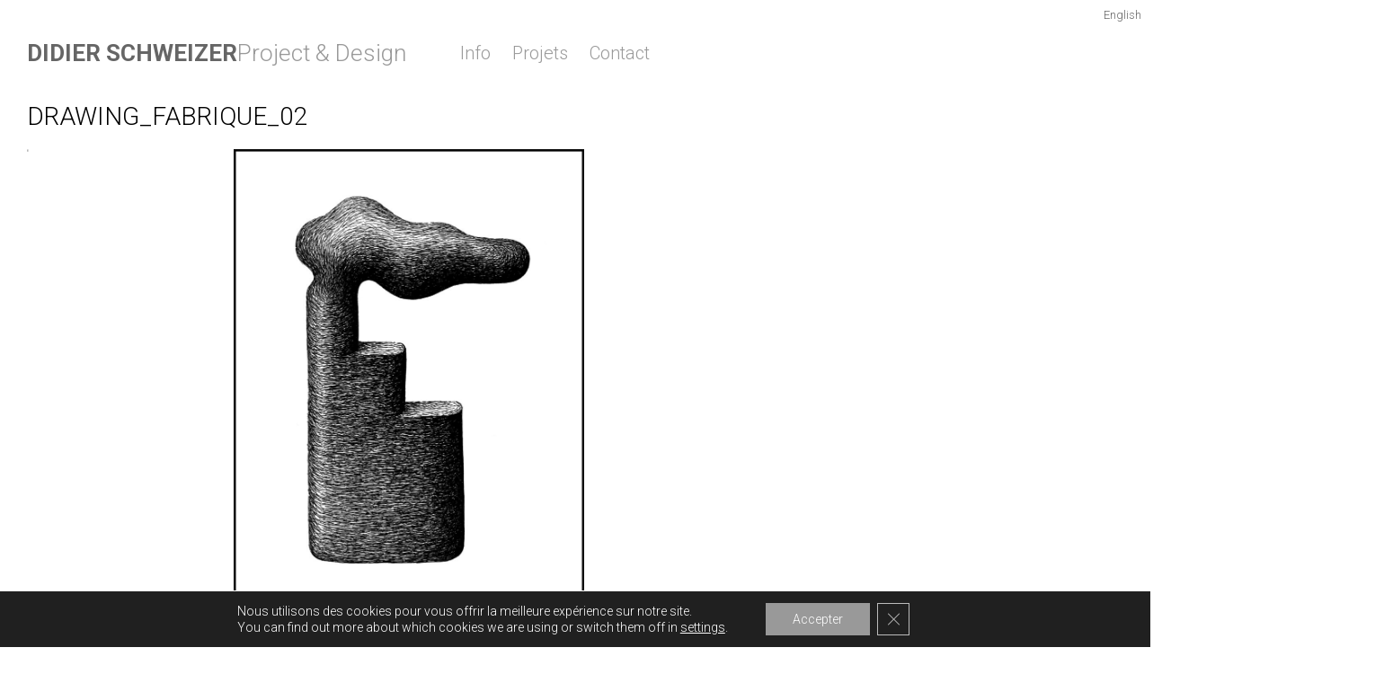

--- FILE ---
content_type: text/css
request_url: https://www.didierschweizer.com/wp-content/themes/didierschweizer_theme/style.css
body_size: 4570
content:
/*

Theme Name: Didier Schweizer Studio

Description: Responsive Theme for WordPress. 

Version: 1.0

Author: Didier Schweizer

Author mail: didierschweizer@msn.com

Tags: 3 column theme, clean, portfolio

*/

/* =WordPress Core

-------------------------------------------------------------- */


.alignnone {
    margin: 5px 20px 20px 0;
}

.aligncenter,

div.aligncenter {
	display: block;
	margin: 5px auto 5px auto;
}

.alignright {
	float:right;
	margin: 5px 0 20px 20px;
}

.alignleft {
	float: left;
	margin: 5px 20px 20px 0;
}

.aligncenter {
	display: block;
	margin: 5px auto 5px auto;
}

a img.alignright {
	float: right;
	margin: 5px 0 20px 20px;
}

a img.alignnone {
	margin: 5px 20px 20px 0;
}

a img.alignleft {
	float: left;
	margin: 0px 20px 20px 0;
}

a img.aligncenter {
	display: block;
	margin-left: auto;
	margin-right: auto
}

.wp-caption {
	background: #fff;
	border: 1px solid #f0f0f0;
	max-width: 96%; /* Image does not overflow the content area */
	padding: 5px 3px 10px;
	text-align: center;
}

.wp-caption.alignnone {
    margin: 5px 20px 20px 0;
}

.wp-caption.alignleft {
	margin: 5px 20px 20px 0;
}

.wp-caption.alignright {
	margin: 5px 0 20px 20px;
}

.wp-caption img {
	border: 0 none;
	height: auto;
	margin: 0;
	max-width: 98.5%;
	padding: 0;
	width: auto;
}

.wp-caption p.wp-caption-text {
	margin: 0;
    padding: 0 4px 5px;
}



.wp-block-image .alignleft {
    float: left;
    margin: 0 0 0 0;
}


.wp-block-gallery,
.gallery {
    display: flex;
    flex-wrap: wrap;
	max-width: 850px;
    gap: 10px; /* espace entre les images */
    justify-content: center;
}

.wp-block-gallery .blocks-gallery-item,
.gallery .gallery-item {
    flex: 1 1 calc(33.333% - 10px); /* 3 images par ligne */
    max-width: calc(33.333% - 10px);
    box-sizing: border-box;
}

.wp-block-gallery img,
.gallery img {
    width: 100%;
    height: auto; /* ratio respecté */
    display: block;
    object-fit: contain; /* ne déforme pas */
}

.slider-600px  {
	max-width: 600px;
}



/* ---------- General ---------- */


body, div {
	margin: 0;
	padding: 0;
}

body {
	font-size: 13px;
	font-family: 'roboto', sans-serif;
	line-height: 24px;
	height: 100%;
}

h1,h3,h4,h5,p {
	margin: 0px;
	padding: 0px;
}

img {
	border: none;
}

p {
	line-height: 22px;
	color: #000000;
	transition: all 0.7s cubic-bezier(0.52,0.15,0.59,0.82) 0s;
	transition-property: all;
	transition-duration: 1s;
	transition-timing-function: ease;
	transition-delay: 0s;
	font-weight: 300;
	max-width: 850px;
}

.left {
	float: left;
}

.right {
	float: right;
}

.clear {
	clear: both;
}

a {
	color: #666666;
	text-decoration: none;
}

a:hover {
	color: #000000;
}

#main_container {
	width: 1500px;
	margin: 0 auto;
	align-content: center;
	padding-left: 30px;
	min-height: 100%;
    display: flex;
    flex-direction: column;
}


/* ---------- Top Bar Langues ---------- */
.top-bar {
    width: 100%;
	max-width: 1240px;
    padding: 5px 0;
    box-sizing: border-box;
    display: flex;
    justify-content: flex-end; /* met à droite */
}

.top-bar ul {
    display: flex;       /* items en ligne */
    gap: 10px;           /* espace entre les langues */
    list-style: none;
    margin: 0;
    padding: 0;
}

.top-bar ul li a {
    text-decoration: none;
    color: #666666;
    transition: all 0.3s ease;
}

.top-bar ul li a:hover {
    color: #000000;
}


.top-bar ul li.current-lang {
    display: none !important;
}


/* ---------- Header Principal ---------- */
#header {
    width: 100%;
    padding: 10px 0 20px 0;
    box-sizing: border-box;
}

/* Ligne principale : titre + menu + réseaux */
.header-main {
    display: flex;
    align-items: center;
    justify-content: flex-start; /* Titre et menu collés à gauche */
    gap: 50px; /* espace entre le titre et le menu, ajuste selon besoin */
    width: 100%;
}

/* Partie gauche : titre + description */
.header-titles {
    display: flex;
    align-items: center;
    gap: 10px; /* espace entre titre et description */
}

.titre h1, .titre_description h2 {
    margin: 0;
    padding: 0;
    font-family: 'Roboto', sans-serif;
}

.titre_description h2 {
    font-size: 26px;
}

.titre a {
    color: #666666;
    text-decoration: none;
    font-weight: 700;
    transition: all 0.3s ease;
}

.titre a:hover {
    color: #333333;
}

.titre_description {
    font-weight: 300;
    color: #999999;
}

/* Partie droite : menu + réseaux */
.header-right {
    display: flex;
    align-items: center;
    gap: 20px;
}

/* Menu horizontal */
.head_menu_cont ul {
    display: flex;
    gap: 15px;
    list-style: none;
    margin: 0;
    padding: 0;
}

.head_menu_cont ul li a {
    text-decoration: none;
    color: #666666;
    transition: all 0.3s ease;
}

.head_menu_cont ul li a:hover {
    color: #000000;
}

/* Icônes sociales */
.head_social_cont {
    display: flex;
    align-items: center;
    gap: 5px;
}

.head_social_cont img {
    display: block;
}


/* ---------- Principal menu ---------- */


.head_menu_cont { 
	float: left; 
	margin-left: 48px;
}

.head_menu_cont ul {
	list-style-type: none;
	margin: 0;
	padding: 0;
}

.head_menu_cont ul li {
	float: left;
	font-size: 20px;
	position: relative;	
}

.head_menu_cont ul li a {
	display: block;
	padding: 3px 12px;
	color: #999999;
	text-decoration: none;
	transition: all 0.7s cubic-bezier(0.52,0.15,0.59,0.82) 0s;
    transition-property: all;
    transition-duration: 1s;
    transition-timing-function: ease;
    transition-delay: 0s;
	font-weight: 300;
}

.head_menu_cont ul li a:hover, .head_menu_cont ul li.current_page_item a, .head_menu_cont ul li.current-menu-item a {
	background-color: #fff;
	color: #000000;
}

.head_menu_cont ul li ul {
	display: none;
	position: absolute;
	top: 42px;
	left: auto;
	z-index: 100;
	background-color: #fff;
	width: 600px;
}

.head_menu_cont ul li ul li {
	width: auto;
	float: left;
	margin: 0;
}


/* ---------- box teaser ---------- */


.home_post_box {
    margin-top: 20px;
    width: 390px;               /* largeur fixe de la box */
    height: 480px;              /* hauteur fixe de la box */
    float: left;
    margin-right: 35px;
    margin-bottom: 15px;
    position: relative;
    background-color: #fff;
    overflow: hidden;           /* masque ce qui dépasse */
    transition: all 0.7s cubic-bezier(0.52,0.15,0.59,0.82) 0s;
}

.home_post_box a {
    color: #fff;
    text-decoration: none;
}

.home_post_box a:hover {
    text-decoration: none;
}

.home_post_box img {
    width: 100%;
    height: 480px;
    object-fit: cover;          /* remplit toute la box, ratio conservé, peut recadrer */
    display: block;             /* supprime les espaces blancs sous l’image */
    transition: all 0.7s cubic-bezier(0.52,0.15,0.59,0.82) 0s;
}

.home_post_box_last { margin-right: 0; }

.home_post_text_back {
	position: absolute;
	top: 0;
	left: 0;
	width: 390px;
	height: 480px;
	background-color: #660066;
	opacity: 0;
	z-index: 5;
	display: none;
}

.home_post_text {
	width: 370px;
	position: absolute;
	left: 10px;
	top: 10px;
	color: #000000;
	z-index: 10;
	display: none;
	text-decoration: none;
}

.home_post_text h3 {
	text-transform: uppercase;
	font-size: 28px;
	font-weight: 300;
	text-align: left;
	color: #000000;
}

.home_post_text p {
	margin-top: 6px;
}

.home_post_text a:hover {
	text-decoration: none;
}

h3.top_title, h1.top_title {
	margin: 0px 0 12px;
	font-size: 24px;
	font-weight: 300;
	transition: all 0.7s cubic-bezier(0.52,0.15,0.59,0.82) 0s;
	transition-property: all;
	transition-duration: 1s;
	transition-timing-function: ease;
	transition-delay: 0s;
}


/* ---------- load more content bouton ---------- */


#load_more_cont {
    position: fixed; /* le fixe à la fenêtre */
    bottom: 0;
    left: 0;
    width: 100%;
    text-align: center;
    padding: 15px 0;
    background: #fff; /* optionnel pour visibilité */
    z-index: 9999;
}


.load_more_cont {
    position: fixed;
    bottom: 20px;      /* marge du bas */
    left: 50%;
    transform: translateX(-50%);
    z-index: 9999;
    display: block;    /* visible par défaut */
}


.load_more_cont a {
	display: block;
	width: 35px;
	height: 35px;
	background: url('images/load-more.png') no-repeat;
}


/* ---------- single content ---------- */


#single_cont { 
	padding: 0 0 0px 0;
}


.single_content {
	width: 1240px;
	float: left;
}


.single_inside_content img,
.single-content-img {
    max-width: 390px;
    max-height: auto;
    width: auto;
    height: auto;
    object-fit: contain; /* garde le ratio sans déformer */
    display: block;
    margin: 0 auto; /* centrer les images */
}



/* ---------- blog ---------- */

body.page-id-22 .single_content,
body.page-id-4365 .single_content {
    width: 850px !important;
    float: left;
}
	
.blog_box {
	margin-bottom: 48px;
}

.blog_box_left {
	float: left;
	width: 140px;
}

.blog_date {
	font-size: 22px;
}

.blog_cat_comm {
	background-color: #000;
	padding: 2px 3px;
	color: #FFFFFF;
	margin-top: 5px;
}

.blog_cat_comm a {
	color: #fff;
	text-decoration: none;
}

.blog_box_right {
	float: left;
	width: 850px;
	font-size: 13px;
}

.blog_box_right img {
	width: 850px;
	height: 480px;
	transition: all 0.7s cubic-bezier(0.52,0.15,0.59,0.82) 0s;
	transition-property: all;
	transition-duration: 1s;
	transition-timing-function: ease;
	transition-delay: 0s;
}

.blog_box_right h3 {
	margin-top: 12px;
	margin-bottom: 24px;
	font-size: 28px;
	font-weight: 300;
	text-transform: uppercase;
}

.blog_box_right h3 a {
	transition: all 0.7s cubic-bezier(0.52,0.15,0.59,0.82) 0s;
    transition-property: all;
    transition-duration: 1s;
    transition-timing-function: ease;
    transition-delay: 0s;
}


body.page-id-22 .blog_nav,
  body.page-id-4365 .blog_nav,
  body.page-template-blog .blog_nav {
      width: 1240px;
      margin: 0 auto;
      float: none;
      clear: both;
  }


.blog_nav {
	padding-left: 0px;
	padding-right: 0px;
	padding-top: 0px;
	padding-bottom: 24px;
	max-width: 1240px;
}

.blog_nav .left a {
	display: block;
	width: 19px;
	height: 35px;
	background: url('images/blog-prev.jpg') no-repeat;
}

.blog_nav .right a {
	display: block;
	width: 19px;
	height: 35px;
	background: url('images/blog-next.jpg') no-repeat;
}

h1.single_title {
	margin-top: 12px;
	margin-bottom: 24px;
	font-weight: 300;
	font-size: 28px;
	text-transform: uppercase;
	transition: all 0.7s cubic-bezier(0.52,0.15,0.59,0.82) 0s;
	transition-property: all;
	transition-duration: 1s;
	transition-timing-function: ease;
	transition-delay: 0s;
}

.single_inside_content {
	font-size: 16px;
}

#commentform input[type=submit] {
	background-color: #161616;
	color: #FFFFFF;
	border: 1px solid #6E6E6E;
	padding: 3px 5px;
}


/* ---------- Sidebar ---------- */


#sidebar {
	width: 250px;
	margin-top: 250px;
	float: left;
	transition: all 0.7s cubic-bezier(0.52,0.15,0.59,0.82) 0s;
	transition-property: all;
	transition-duration: 1s;
	transition-timing-function: ease;
	transition-delay: 0s;
}

.side_box {
	margin-bottom: 24px;
}

.side_box h3.side_title {
	padding-bottom: 6px;
	font-size: 18px;
	font-weight: 300;
}

.side_box ul, .footer_box ul {
	list-style-type: none;
	margin: 0;
	padding: 0;
	transition: all 0.7s cubic-bezier(0.52,0.15,0.59,0.82) 0s;
	transition-property: all;
	transition-duration: 1s;
	transition-timing-function: ease;
	transition-delay: 0s;
}

.side_box ul li, .footer_box ul li {
	margin-bottom: 8px;
	font-style: italic;
}

.screen-reader-text {
	font-size: 20px;	
}

.t1_search_cont {
	position: relative;
	width: 200px;
}

.t1_search_cont input[type=text] {
	width: 190px;
	height: 17px;
	border: 1px solid #E5E5E5;
	padding: 3px 15px 3px 5px;
}

/* normal box search
#s {
	width: 178px;
	color: #333333;
	height: 24px;	
	border-width: 1px;	
	border-color: #666666;
	font-weight: 300;
	margin-bottom: 24px;
	float: left;
}
*/

#s {
	width: 178px;
	color: #333333;
	height: 24px;	
	border-width: 0px;	
	font-weight: 300;
	margin-bottom: 24px;
	float: left;
	background-color: #EDEDED;
}

.t1_search_icon {
	height: 22px;
	float: left;
	top: 8px;
	padding-left: 6px;
	padding-top: 3px;
}

ul {
    list-style-type: none;	
}

h2 {
font-weight: lighter;
	}

#meta {
display: none;
}


/* ---------- Footer ---------- */
#footer { 
    padding-top: 20px;
}

.footer_box_cont {
    float: left;
    width: 390px;
    margin-right: 35px;
}

.footer_box_cont_last {
    margin-right: 0;
}

.footer_box {
    position: relative;
    margin-bottom: 12px;
    padding-top: 10px; /* laisse de la place pour la ligne */
    color: #666666;
    background: url('images/footer-title-line2.jpg') no-repeat left top;
}

/* Ligne décorative en pseudo-élément pour toujours l’afficher */

.footer_box_title .title_line {
    display: inline-block;
    background: url('images/footer-title-line2.jpg') no-repeat bottom left;
    padding-bottom: 8px;
}

.footer_box h3.footer_box_title {
    text-transform: uppercase;
    font-weight: normal;
    margin-top: 0;
    padding-bottom: 8px;
}

.textwidget {
    font-size: 14px;
}

.textwidget p {
    color: #666666;
}

.footer_text {
    background-position: top left;
    text-align: right;
    font-size: 10px;
}

.footer_text a {
    text-decoration: none;
}



/* \\\\\\\\\\---------- for tablet ----------////////// */


@media only screen and (min-width: 768px) and (max-width: 959px) {

body {
	font-family: 'Roboto light', sans-serif;
}		

#main_container { width: 708px; }

	{
		margin: 0 auto;
	align-content: center;
	padding-left: 0px;
}
  
	
/* ---------- header ---------- */

  
#header {
	padding: 4px 0 20px 0;
}

.header-titles {
    display: flex;
    align-items: center;
    gap: 8px;
}
	
.titre {
	font-size: 10px;
}

.titre_description {
	font-size: 10px;
}

.titre_description h2 {
    font-size: 20px;
}
	
.titre_description a {
	font-weight: 300;
}

.head_menu_cont { 
	margin-left: 36px;
}

p {
	line-height: 20px;
}

.head_menu_cont ul li {
	font-size: 16px;
}

.head_menu_cont ul li a { 
	padding: 2px 10px; 
}

.head_menu_cont ul li ul {
	display: none;
	position: absolute;
	top: 30px;
	left: auto;
	z-index: 100;
	background-color: #fff;
	width: 500px;
}

.head_menu_cont ul li ul li {
	width: auto;
	float: left;
	margin: 0;
}

ul#qtranslate-chooser { 
   list-style: none; 
   margin: 0; 
   padding: 0; 
   display: inline-block;
	float: right;
	margin-right: 0px;
}	
	
  
/* ---------- content ---------- */

  
h3.top_title, h1.top_title {
	margin: 0px 0 5px;
	font-size: 18px;
	font-weight: 300;
}

#slideshow_cont {
	width: 708px;
	height: 290px;
}

.slide_left {
	width: 354px;
}

.slide_right {
	width: 354px;
}

#slideshow img {
	width: 708px;
	height: 290px;
	display: none;
}

  
/* ---------- box teaser ---------- */

  
.home_post_box { 
	width: 222px; 
	height: 274px; 
	margin-right: 21px; 
	margin-top: 16px;
	margin-bottom: 5px;
}

.home_post_box img {
	width: 222px;
	height: 274px;
}  

.home_post_text_back {
	width: 222px;
	height: 274px;
}  

.home_post_box_last {
	margin-right: 0;
}

.home_post_text { 
	width: 210px;
	padding: 0px;
	position: absolute;
	left: 6px;
	top: 3px;
	color: #333333;
	z-index: 10;
	display: block;
	text-decoration: none;
	display: none;
}

.home_post_text h3 {
	font-size: 20px;
	margin: 0px;
	font-weight: 300;
}

  
/* ---------- single content ---------- */

  
h1.single_title {
	margin-top: 6px;
	margin-bottom: 12px;
	font-weight: 300;
	font-size: 20px;
	text-transform: uppercase;
}

.single_content { 
	width: 708px;
}
	
.single_inside_content {
	font-size: 14px;
}

.single_inside_content img {
        max-width: 708px;
        height: auto;
    }
  
/* ---------- blog ---------- */

body.page-id-22 .single_content,
body.page-id-4365 .single_content {
    width: 360px !important;
    float: left;
}
		
.blog_box {
	margin-bottom: 30px;
}

.blog_box_right h3 {
	margin-top: 6px;
	margin-bottom: 12px;
	font-size: 20px;
	font-weight: 300;
	text-transform: uppercase;
}

.blog_box_left {
	float: left;
	width: 120px;
}

.blog_cat_comm {
	font-size: 11px;
}

.blog_box_right {
	float: left;
	width: 360px; 
	font-size: 15px;
}

.blog_box_right img {
	width: 360px;
	height: 223px;
}

  
body.page-id-22 .blog_nav,
  body.page-id-4365 .blog_nav,
  body.page-template-blog .blog_nav {
      width: 708px;
      margin: 0 auto;
      float: none;
      clear: both;
  }
	
	
/* ---------- sidebar ---------- */

  
#sidebar {
	width: 200px;
	margin-top: 140px;
}

#s {
	width: 120px;
	color: #666666;
	height: 24px;	
	border-width: 0px;	
	font-weight: 300;
	margin-bottom: 24px;
	float: left;
	background-color: #EDEDED;
}

.t1_search_cont {
	width: 160px;
}

.t1_search_cont input[type=text] {
	width: 140px;
}  

.load_more_cont {
	padding-bottom: 2px;
	padding-top: 13px;
}

  
/* ---------- footer ---------- */

  
#footer { 
	padding-top: 16px;
}

.footer_box {
	margin-bottom: 8px;
	background: url('images/footer-title-line2.jpg') no-repeat;
	padding-top: 8px;
	color: #666666;
}

.footer_box h3.footer_box_title {
	text-transform: uppercase;
	font-weight: normal;
	margin-top: 0;
	padding-bottom: 8px;
	background: url('images/footer-title-line2.jpg') no-repeat;
	background-position: bottom left;
}

.textwidget {
	font-size: 12px;
}

.footer_box_cont {
	float: left;
	width: 222px;
	margin-right: 21px;
}  

.footer_box_cont_last {
	margin-right: 0;
}

}


/* \\\\\\\\\\---------- for mobile phone ----------////////// */

@media screen and (max-width: 480px) {
    .header-main {
        display: flex;
        flex-direction: column;
        align-items: flex-start; /* <-- alignement à gauche */
        gap: 5px;
    }

	.header-titles {
    gap: 5px;
}
	
    .head_menu_cont {
        width: 100%; /* occupe toute la largeur */
        text-align: left; /* assure le texte à gauche */
        margin-left: 0;
    }

    .head_menu_cont ul {
        display: flex;
        flex-direction: row;
        justify-content: flex-start; /* <-- menu à gauche */
        flex-wrap: wrap;
        gap: 12px;
    }


    .head_menu_cont ul li {
        font-size: 16px;
    }

    .head_menu_cont ul li a {
        padding: 0 10px;
    }

    /* ---------- header ---------- */
    #header {
        padding: 4px 0 18px 0;
    }

    .titre {
        width: auto;
        font-size: 8px;
    }

    .titre_description {
        font-weight: 300;
        width: auto;
    }

	.titre_description h2 {
    font-size: 16px;
}
	
    .titre_description a {
        font-weight: 300;
        font-size: 18px;
    }

    #main_container {
        width: 300px;
        padding-left: 0px;
    }

    .head_social_cont {
        display: none;
    }

    .logo {
        float: none;
        max-width: 300px;
        height: inherit;
    }

    .head_menu_cont {
        margin-left: 0px;
    }

    .head_menu_cont ul li a {
        padding-right: 16px;
        padding-left: 0px;
    }

    .head_menu_cont ul li {
        font-size: 16px;
    }

    .head_menu_cont ul li ul {
        top: 30px;
        width: 400px;
    }

    #slideshow_cont {
        display: none;
    }

    ul#qtranslate-chooser {
        margin-right: 0px;
    }

    /* ---------- box teaser ---------- */
    .home_post_box {
        margin-top: 20px;
        width: 300px;
        height: 370px;
        margin-right: 35px;
        margin-bottom: 15px;
    }

    .home_post_box img {
        width: 300px;
        height: 370px;
    }

    .home_post_text {
		display: block !important;
        width: 280px;
        padding: 0px 0px;
		opacity: 0;
        transform: translateY(2px);
		transition: opacity 2s ease, transform 2s ease;
        pointer-events: none;
    }

.home_post_text.visible {
    opacity: 1;
    transform: translateY(0);
}

	
	
    h3.top_title,
    h1.top_title {
        margin-top: 12px;
        margin-bottom: 12px;
        font-size: 20px;
        font-weight: 300;
    }

	
    /* ---------- single content ---------- */
    .single_content {
        width: 300px;
        float: none;
    }

    h1.single_title {
        margin-top: 12px;
        margin-bottom: 12px;
        font-weight: 300;
        font-size: 24px;
        text-transform: uppercase;
    }

    .single_inside_content img {
        max-width: 300px;
        height: inherit;
    }

    /* ---------- blog ---------- */

  body.page-id-22 .single_content,
  body.page-id-4365 .single_content,
  body.page-template-blog .single_content {
      width: 100% !important;
      float: none !important;
  }	
		
	.blog_box {
        margin-bottom: 0px;
    }

    .blog_box_right h3 {
        margin-top: 12px;
        margin-bottom: 14px;
        font-size: 24px;
        font-weight: 300;
        text-transform: uppercase;
    }

    .blog_box_left {
        float: none;
        width: 180px;
        margin-bottom: 20px;
    }

    .blog_cat_comm {
        font-size: 12px;
    }

    .blog_box_right {
        float: right;
        width: 300px;
        font-size: 15px;
        padding-bottom: 36px;
    }

    .blog_box_right img {
        width: 300px;
        height: 186px;
    }

    #commentform textarea {
        max-width: 280px;
    }

	body.page-id-22 .blog_nav,
  body.page-id-4365 .blog_nav,
  body.page-template-blog .blog_nav {
      width: 300px;
      margin: 0 auto;
      float: none;
      clear: both;
  }
	
	
	
    /* ---------- sidebar ---------- */
    #sidebar {
        display: none;
    }

    /* ---------- footer ---------- */
    
    #footer .footer_box_cont:first-child,
    .footer_widget_1 {
        display: block !important;
        visibility: visible !important;
    }

	.footer_box_cont {
        width: 300px;
        margin-right: 0px;
        margin-bottom: 10px;
    }

	}
	
} /* ✅ media query bien fermée */

--- FILE ---
content_type: text/css
request_url: https://www.didierschweizer.com/wp-content/plugins/lazysizes/css/build/lazysizes.fadein-blurhash.min.css?ver=5.2.2
body_size: 104
content:
.blurhashed,.lazyloaded{transition:opacity .3s;opacity:1}.blurhashing{opacity:0}.blurhashed{opacity:1}.blurhash-container .lazyloaded{z-index:1}.blurhash-container .lazyloaded.blurhash-relative{position:relative}.blurhash-container .blurhashed,.blurhash-container .blurhashing{position:absolute;top:0}.blurhash-container .blurhashed.left,.blurhash-container .blurhashing.left{left:0}.blurhash-container .blurhashed.right,.blurhash-container .blurhashing.right{right:0}.blurhash-container .blurhashed{z-index:0}.blurhash-container-relative{position:relative}.lazyload:not(.blurhash),.lazyloading:not(.blurhash),.lazyloadnative:not(.blurhash){opacity:0}

--- FILE ---
content_type: application/javascript
request_url: https://www.didierschweizer.com/wp-content/plugins/lazysizes/js/build/blurhash-worker.min.js
body_size: 1254
content:
!function(){"use strict";const e=["0","1","2","3","4","5","6","7","8","9","A","B","C","D","E","F","G","H","I","J","K","L","M","N","O","P","Q","R","S","T","U","V","W","X","Y","Z","a","b","c","d","e","f","g","h","i","j","k","l","m","n","o","p","q","r","s","t","u","v","w","x","y","z","#","$","%","*","+",",","-",".",":",";","=","?","@","[","]","^","_","{","|","}","~"],t=t=>{let n=0;for(let s=0;s<t.length;s++){const o=t[s];n=83*n+e.indexOf(o)}return n},n={sRGBToLinear:e=>{const t=e/255;return t<=.04045?t/12.92:((t+.055)/1.055)**2.4},linearTosRGB:e=>{const t=Math.max(0,Math.min(1,e));return t<=.0031308?Math.round(12.92*t*255+.5):Math.round(255*(1.055*t**(1/2.4)-.055)+.5)},signPow:(e,t)=>(e<0?-1:1)*Math.abs(e)**t};class s extends Error{constructor(e){super(e),this.name="ValidationError",this.message=e}}const o=e=>{const t=e>>16,s=e>>8&255,o=255&e;return[n.sRGBToLinear(t),n.sRGBToLinear(s),n.sRGBToLinear(o)]},a=(e,t)=>{const s=Math.floor(e/361),o=Math.floor(e/19)%19,a=e%19;return[n.signPow((s-9)/9,2)*t,n.signPow((o-9)/9,2)*t,n.signPow((a-9)/9,2)*t]},r=(e,r,l,i)=>{(e=>{if(!e||e.length<6)throw new s("The blurhash string must be at least 6 characters");const n=t(e[0]),o=Math.floor(n/9)+1,a=n%9+1;if(e.length!==4+2*a*o)throw new s(`blurhash length mismatch: length is ${e.length} but it should be ${4+2*a*o}`)})(e),i|=1;const c=t(e[0]),h=Math.floor(c/9)+1,m=c%9+1,u=(t(e[1])+1)/166,f=new Array(m*h);for(let n=0;n<f.length;n++)if(0===n){const s=t(e.substring(2,6));f[n]=o(s)}else{const s=t(e.substring(4+2*n,6+2*n));f[n]=a(s,u*i)}const d=4*r,g=new Uint8ClampedArray(d*l);for(let e=0;e<l;e++)for(let t=0;t<r;t++){let s=0,o=0,a=0;for(let n=0;n<h;n++)for(let i=0;i<m;i++){const c=Math.cos(Math.PI*t*i/r)*Math.cos(Math.PI*e*n/l),h=f[i+n*m];s+=h[0]*c,o+=h[1]*c,a+=h[2]*c}const i=n.linearTosRGB(s),c=n.linearTosRGB(o),u=n.linearTosRGB(a);g[4*t+0+e*d]=i,g[4*t+1+e*d]=c,g[4*t+2+e*d]=u,g[4*t+3+e*d]=255}return g},l=[];function i(e,t,n,s){const o=r(e,t,n),a=function(e,t){let n=l.filter(e=>e&&!1===e.used)[0];return n?n.ctx.clearRect(0,0,n.element.width,n.element.height):(n={},"undefined"!=typeof window&&window.document?n.element=document.createElement("canvas"):n.element=new OffscreenCanvas(e,t),n.ctx=n.element.getContext("2d"),l.push(n)),n.element.width=e,n.element.height=t,n.imageData=n.ctx.createImageData(e,t),n.used=!0,n}(t,n);a.imageData.data.set(o),a.ctx.putImageData(a.imageData,0,0),"undefined"!=typeof HTMLCanvasElement&&a.element instanceof HTMLCanvasElement?a.element.msToBlob?s(a.element.msToBlob()):a.element.toBlob(e=>{a.used=!1,s(e)}):"undefined"!=typeof OffscreenCanvas&&a.element instanceof OffscreenCanvas&&a.element.convertToBlob().then(e=>{a.used=!1,s(e)})}onmessage=e=>{const[t,n,s]=e.data;i(t,n,s,e=>{postMessage(e)})}}();


--- FILE ---
content_type: application/javascript
request_url: https://www.didierschweizer.com/wp-content/plugins/lazysizes/js/build/blurhash-worker.min.js
body_size: 1254
content:
!function(){"use strict";const e=["0","1","2","3","4","5","6","7","8","9","A","B","C","D","E","F","G","H","I","J","K","L","M","N","O","P","Q","R","S","T","U","V","W","X","Y","Z","a","b","c","d","e","f","g","h","i","j","k","l","m","n","o","p","q","r","s","t","u","v","w","x","y","z","#","$","%","*","+",",","-",".",":",";","=","?","@","[","]","^","_","{","|","}","~"],t=t=>{let n=0;for(let s=0;s<t.length;s++){const o=t[s];n=83*n+e.indexOf(o)}return n},n={sRGBToLinear:e=>{const t=e/255;return t<=.04045?t/12.92:((t+.055)/1.055)**2.4},linearTosRGB:e=>{const t=Math.max(0,Math.min(1,e));return t<=.0031308?Math.round(12.92*t*255+.5):Math.round(255*(1.055*t**(1/2.4)-.055)+.5)},signPow:(e,t)=>(e<0?-1:1)*Math.abs(e)**t};class s extends Error{constructor(e){super(e),this.name="ValidationError",this.message=e}}const o=e=>{const t=e>>16,s=e>>8&255,o=255&e;return[n.sRGBToLinear(t),n.sRGBToLinear(s),n.sRGBToLinear(o)]},a=(e,t)=>{const s=Math.floor(e/361),o=Math.floor(e/19)%19,a=e%19;return[n.signPow((s-9)/9,2)*t,n.signPow((o-9)/9,2)*t,n.signPow((a-9)/9,2)*t]},r=(e,r,l,i)=>{(e=>{if(!e||e.length<6)throw new s("The blurhash string must be at least 6 characters");const n=t(e[0]),o=Math.floor(n/9)+1,a=n%9+1;if(e.length!==4+2*a*o)throw new s(`blurhash length mismatch: length is ${e.length} but it should be ${4+2*a*o}`)})(e),i|=1;const c=t(e[0]),h=Math.floor(c/9)+1,m=c%9+1,u=(t(e[1])+1)/166,f=new Array(m*h);for(let n=0;n<f.length;n++)if(0===n){const s=t(e.substring(2,6));f[n]=o(s)}else{const s=t(e.substring(4+2*n,6+2*n));f[n]=a(s,u*i)}const d=4*r,g=new Uint8ClampedArray(d*l);for(let e=0;e<l;e++)for(let t=0;t<r;t++){let s=0,o=0,a=0;for(let n=0;n<h;n++)for(let i=0;i<m;i++){const c=Math.cos(Math.PI*t*i/r)*Math.cos(Math.PI*e*n/l),h=f[i+n*m];s+=h[0]*c,o+=h[1]*c,a+=h[2]*c}const i=n.linearTosRGB(s),c=n.linearTosRGB(o),u=n.linearTosRGB(a);g[4*t+0+e*d]=i,g[4*t+1+e*d]=c,g[4*t+2+e*d]=u,g[4*t+3+e*d]=255}return g},l=[];function i(e,t,n,s){const o=r(e,t,n),a=function(e,t){let n=l.filter(e=>e&&!1===e.used)[0];return n?n.ctx.clearRect(0,0,n.element.width,n.element.height):(n={},"undefined"!=typeof window&&window.document?n.element=document.createElement("canvas"):n.element=new OffscreenCanvas(e,t),n.ctx=n.element.getContext("2d"),l.push(n)),n.element.width=e,n.element.height=t,n.imageData=n.ctx.createImageData(e,t),n.used=!0,n}(t,n);a.imageData.data.set(o),a.ctx.putImageData(a.imageData,0,0),"undefined"!=typeof HTMLCanvasElement&&a.element instanceof HTMLCanvasElement?a.element.msToBlob?s(a.element.msToBlob()):a.element.toBlob(e=>{a.used=!1,s(e)}):"undefined"!=typeof OffscreenCanvas&&a.element instanceof OffscreenCanvas&&a.element.convertToBlob().then(e=>{a.used=!1,s(e)})}onmessage=e=>{const[t,n,s]=e.data;i(t,n,s,e=>{postMessage(e)})}}();


--- FILE ---
content_type: application/javascript
request_url: https://www.didierschweizer.com/wp-content/plugins/lazysizes/js/build/lazysizes.unveilhooks-aspectratio-blurhash.min.js?ver=5.2.2
body_size: 7673
content:
!function(){"use strict";function t(t){var e=function(){t(window.lazySizes),window.removeEventListener("lazyunveilread",e,!0)};window.lazySizes?e():window.addEventListener("lazyunveilread",e,!0)}function e(t){return(e=Object.setPrototypeOf?Object.getPrototypeOf:function(t){return t.__proto__||Object.getPrototypeOf(t)})(t)}function n(t,e){return(n=Object.setPrototypeOf||function(t,e){return t.__proto__=e,t})(t,e)}function a(){if("undefined"==typeof Reflect||!Reflect.construct)return!1;if(Reflect.construct.sham)return!1;if("function"==typeof Proxy)return!0;try{return Date.prototype.toString.call(Reflect.construct(Date,[],(function(){}))),!0}catch(t){return!1}}function r(t,e,i){return(r=a()?Reflect.construct:function(t,e,a){var r=[null];r.push.apply(r,e);var i=new(Function.bind.apply(t,r));return a&&n(i,a.prototype),i}).apply(null,arguments)}function i(t){var a="function"==typeof Map?new Map:void 0;return(i=function(t){if(null===t||(i=t,-1===Function.toString.call(i).indexOf("[native code]")))return t;var i;if("function"!=typeof t)throw new TypeError("Super expression must either be null or a function");if(void 0!==a){if(a.has(t))return a.get(t);a.set(t,o)}function o(){return r(t,arguments,e(this).constructor)}return o.prototype=Object.create(t.prototype,{constructor:{value:o,enumerable:!1,writable:!0,configurable:!0}}),n(o,t)})(t)}function o(t,e){return!e||"object"!=typeof e&&"function"!=typeof e?function(t){if(void 0===t)throw new ReferenceError("this hasn't been initialised - super() hasn't been called");return t}(t):e}function s(t,e){(null==e||e>t.length)&&(e=t.length);for(var n=0,a=new Array(e);n<e;n++)a[n]=t[n];return a}function l(t,e){var n;if("undefined"==typeof Symbol||null==t[Symbol.iterator]){if(Array.isArray(t)||(n=function(t,e){if(t){if("string"==typeof t)return s(t,e);var n=Object.prototype.toString.call(t).slice(8,-1);return"Object"===n&&t.constructor&&(n=t.constructor.name),"Map"===n||"Set"===n?Array.from(t):"Arguments"===n||/^(?:Ui|I)nt(?:8|16|32)(?:Clamped)?Array$/.test(n)?s(t,e):void 0}}(t))||e&&t&&"number"==typeof t.length){n&&(t=n);var a=0,r=function(){};return{s:r,n:function(){return a>=t.length?{done:!0}:{done:!1,value:t[a++]}},e:function(t){throw t},f:r}}throw new TypeError("Invalid attempt to iterate non-iterable instance.\nIn order to be iterable, non-array objects must have a [Symbol.iterator]() method.")}var i,o=!0,l=!1;return{s:function(){n=t[Symbol.iterator]()},n:function(){var t=n.next();return o=t.done,t},e:function(t){l=!0,i=t},f:function(){try{o||null==n.return||n.return()}finally{if(l)throw i}}}}window.lazySizes=function(){var t,e;if(function(){var t,n={lazyClass:"lazyload",loadedClass:"lazyloaded",loadingClass:"lazyloading",preloadClass:"lazypreload",errorClass:"lazyerror",autosizesClass:"lazyautosizes",srcAttr:"data-src",srcsetAttr:"data-srcset",sizesAttr:"data-sizes",minSize:40,customMedia:{},init:!0,expFactor:1.5,hFac:.8,loadMode:2,loadHidden:!0,ricTimeout:0,throttleDelay:125};for(t in e=window.lazySizesConfig||window.lazysizesConfig||{},n)t in e||(e[t]=n[t])}(),!document||!document.getElementsByClassName)return{init:function(){},cfg:e,noSupport:!0};var n,a,r,i,o,s,l,c,u,d,f,m,h,v,p,g,y,b,A,w,z,L,E,C,M,T,R,_,O,B,N,S,x,k,D,I,P,W,j,q,F,H,G,U=document.documentElement,$=window.addEventListener.bind(window),J=window.requestIdleCallback,Q=/^picture$/i,V=["load","error","lazyincluded","_lazyloaded"],K=Array.prototype.forEach,X=function(t,e,n){var a=n?"addEventListener":"removeEventListener";n&&X(t,e),V.forEach((function(n){t[a](n,e)}))},Y=function(e,n,a,r,i){var o=document.createEvent("Event");return a||(a={}),a.instance=t,o.initEvent(n,!r,!i),o.detail=a,e.dispatchEvent(o),o},Z=function(t,n){var a;!window.HTMLPictureElement&&(a=window.picturefill||e.pf)?(n&&n.src&&!t.getAttribute("srcset")&&t.setAttribute("srcset",n.src),a({reevaluate:!0,elements:[t]})):n&&n.src&&(t.src=n.src)},tt=function(t,e){return(getComputedStyle(t,null)||{})[e]},et=function(t,n,a){for(a=a||t.offsetWidth;a<e.minSize&&n&&!t._lazysizesWidth;)a=n.offsetWidth,n=n.parentNode;return a},nt=(i=[],o=r=[],(l=function(t,e){n&&!e?t.apply(this,arguments):(o.push(t),a||(a=!0,(document.hidden?setTimeout:requestAnimationFrame)(s)))})._lsFlush=s=function(){var t=o;for(o=r.length?i:r,n=!0,a=!1;t.length;)t.shift()();n=!1},l),at=function(t,e){return e?function(){nt(t)}:function(){var e=this,n=arguments;nt((function(){t.apply(e,n)}))}},rt=function(t){var e,n,a=function(){e=null,t()},r=function(){var t=Date.now()-n;t<99?setTimeout(r,99-t):(J||a)(a)};return function(){n=Date.now(),e||(e=setTimeout(r,99))}},it=(w=/^img$/i,z=/^iframe$/i,L="onscroll"in window&&!/(gle|ing)bot/.test(navigator.userAgent),E=0,C=0,M=-1,T=function(t){C--,(!t||C<0||!t.target)&&(C=0)},R=function(t){return null==A&&(A="hidden"==tt(document.body,"visibility")),A||!("hidden"==tt(t.parentNode,"visibility")&&"hidden"==tt(t,"visibility"))},_=function(t,e){var n,a=t,r=R(t);for(p-=e,b+=e,g-=e,y+=e;r&&(a=a.offsetParent)&&a!=document.body&&a!=U;)(r=(tt(a,"opacity")||1)>0)&&"visible"!=tt(a,"overflow")&&(n=a.getBoundingClientRect(),r=y>n.left&&g<n.right&&b>n.top-1&&p<n.bottom+1);return r},B=function(t){var n,a=0,r=e.throttleDelay,i=e.ricTimeout,o=function(){n=!1,a=Date.now(),t()},s=J&&i>49?function(){J(o,{timeout:i}),i!==e.ricTimeout&&(i=e.ricTimeout)}:at((function(){setTimeout(o)}),!0);return function(t){var e;(t=!0===t)&&(i=33),n||(n=!0,(e=r-(Date.now()-a))<0&&(e=0),t||e<9?s():setTimeout(s,e))}}(O=function(){var n,a,r,i,o,s,l,d,m,w,z,T,O=t.elements;if((f=e.loadMode)&&C<8&&(n=O.length)){for(a=0,M++;a<n;a++)if(O[a]&&!O[a]._lazyRace)if(!L||t.prematureUnveil&&t.prematureUnveil(O[a]))I(O[a]);else if((d=O[a].getAttribute("data-expand"))&&(s=1*d)||(s=E),w||(w=!e.expand||e.expand<1?U.clientHeight>500&&U.clientWidth>500?500:370:e.expand,t._defEx=w,z=w*e.expFactor,T=e.hFac,A=null,E<z&&C<1&&M>2&&f>2&&!document.hidden?(E=z,M=0):E=f>1&&M>1&&C<6?w:0),m!==s&&(h=innerWidth+s*T,v=innerHeight+s,l=-1*s,m=s),r=O[a].getBoundingClientRect(),(b=r.bottom)>=l&&(p=r.top)<=v&&(y=r.right)>=l*T&&(g=r.left)<=h&&(b||y||g||p)&&(e.loadHidden||R(O[a]))&&(u&&C<3&&!d&&(f<3||M<4)||_(O[a],s))){if(I(O[a]),o=!0,C>9)break}else!o&&u&&!i&&C<4&&M<4&&f>2&&(c[0]||e.preloadAfterLoad)&&(c[0]||!d&&(b||y||g||p||"auto"!=O[a].getAttribute(e.sizesAttr)))&&(i=c[0]||O[a]);i&&!o&&I(i)}}),S=at(N=function(t){var n=t.target;n._lazyCache?delete n._lazyCache:(T(t),n.classList.add(e.loadedClass),n.classList.remove(e.loadingClass),X(n,x),Y(n,"lazyloaded"))}),x=function(t){S({target:t.target})},k=function(t){var n,a=t.getAttribute(e.srcsetAttr);(n=e.customMedia[t.getAttribute("data-media")||t.getAttribute("media")])&&t.setAttribute("media",n),a&&t.setAttribute("srcset",a)},D=at((function(t,n,a,r,i){var o,s,l,c,u,f;(u=Y(t,"lazybeforeunveil",n)).defaultPrevented||(r&&(a?t.classList.add(e.autosizesClass):t.setAttribute("sizes",r)),s=t.getAttribute(e.srcsetAttr),o=t.getAttribute(e.srcAttr),i&&(c=(l=t.parentNode)&&Q.test(l.nodeName||"")),f=n.firesLoad||"src"in t&&(s||o||c),u={target:t},t.classList.add(e.loadingClass),f&&(clearTimeout(d),d=setTimeout(T,2500),X(t,x,!0)),c&&K.call(l.getElementsByTagName("source"),k),s?t.setAttribute("srcset",s):o&&!c&&(z.test(t.nodeName)?function(t,e){try{t.contentWindow.location.replace(e)}catch(n){t.src=e}}(t,o):t.src=o),i&&(s||c)&&Z(t,{src:o})),t._lazyRace&&delete t._lazyRace,t.classList.remove(e.lazyClass),nt((function(){var e=t.complete&&t.naturalWidth>1;f&&!e||(e&&t.classList.add("ls-is-cached"),N(u),t._lazyCache=!0,setTimeout((function(){"_lazyCache"in t&&delete t._lazyCache}),9)),"lazy"==t.loading&&C--}),!0)})),I=function(t){if(!t._lazyRace){var n,a=w.test(t.nodeName),r=a&&(t.getAttribute(e.sizesAttr)||t.getAttribute("sizes")),i="auto"==r;(!i&&u||!a||!t.getAttribute("src")&&!t.srcset||t.complete||t.classList.contains(e.errorClass)||!t.classList.contains(e.lazyClass))&&(n=Y(t,"lazyunveilread").detail,i&&ot.updateElem(t,!0,t.offsetWidth),t._lazyRace=!0,C++,D(t,n,i,r,a))}},P=rt((function(){e.loadMode=3,B()})),j=function(){u||(Date.now()-m<999?setTimeout(j,999):(u=!0,e.loadMode=3,B(),$("scroll",W,!0)))},{_:function(){m=Date.now(),t.elements=document.getElementsByClassName(e.lazyClass),c=document.getElementsByClassName(e.lazyClass+" "+e.preloadClass),$("scroll",B,!0),$("resize",B,!0),$("pageshow",(function(t){if(t.persisted){var n=document.querySelectorAll("."+e.loadingClass);n.length&&n.forEach&&requestAnimationFrame((function(){n.forEach((function(t){t.complete&&I(t)}))}))}})),window.MutationObserver&&new MutationObserver(B).observe(U,{childList:!0,subtree:!0,attributes:!0}),$("hashchange",B,!0),["focus","mouseover","click","load","transitionend","animationend"].forEach((function(t){document.addEventListener(t,B,!0)})),/d$|^c/.test(document.readyState)?j():($("load",j),document.addEventListener("DOMContentLoaded",B),setTimeout(j,2e4)),t.elements.length?(O(),nt._lsFlush()):B()},checkElems:B,unveil:I,_aLSL:W=function(){3==e.loadMode&&(e.loadMode=2),P()}}),ot=(F=at((function(t,e,n,a){var r,i,o;if(t._lazysizesWidth=a,a+="px",t.setAttribute("sizes",a),Q.test(e.nodeName||""))for(i=0,o=(r=e.getElementsByTagName("source")).length;i<o;i++)r[i].setAttribute("sizes",a);n.detail.dataAttr||Z(t,n.detail)})),H=function(t,e,n){var a,r=t.parentNode;r&&(n=et(t,r,n),(a=Y(t,"lazybeforesizes",{width:n,dataAttr:!!e})).defaultPrevented||(n=a.detail.width)&&n!==t._lazysizesWidth&&F(t,r,a,n))},{_:function(){q=document.getElementsByClassName(e.autosizesClass),$("resize",G)},checkElems:G=rt((function(){var t,e=q.length;if(e)for(t=0;t<e;t++)H(q[t])})),updateElem:H}),st=function(){!st.i&&document.getElementsByClassName&&(st.i=!0,ot._(),it._())};return setTimeout((function(){e.init&&st()})),t={cfg:e,autoSizer:ot,loader:it,init:st,uP:Z,fire:Y,gW:et,rAF:nt}}(),t((function(t){var e,n,a={};function r(t,e){if(!a[t]){var n=document.createElement(e?"link":"script"),r=document.getElementsByTagName("script")[0];e?(n.rel="stylesheet",n.href=t):n.src=t,a[t]=!0,a[n.src||n.href]=!0,r.parentNode.insertBefore(n,r)}}document.addEventListener&&(n=/\(|\)|\s|'/,e=function(t,e){var n=document.createElement("img");n.onload=function(){n.onload=null,n.onerror=null,n=null,e()},n.onerror=n.onload,n.src=t,n&&n.complete&&n.onload&&n.onload()},addEventListener("lazybeforeunveil",(function(a){var i,o,s;if(a.detail.instance==t&&!a.defaultPrevented){var l=a.target;if("none"==l.preload&&(l.preload=l.getAttribute("data-preload")||"auto"),null!=l.getAttribute("data-autoplay"))if(l.getAttribute("data-expand")&&!l.autoplay)try{l.play()}catch(t){}else requestAnimationFrame((function(){l.setAttribute("data-expand","-10"),l.classList.add(t.cfg.lazyClass)}));(i=l.getAttribute("data-link"))&&r(i,!0),(i=l.getAttribute("data-script"))&&r(i),(i=l.getAttribute("data-require"))&&(t.cfg.requireJs?t.cfg.requireJs([i]):r(i)),(o=l.getAttribute("data-bg"))&&(a.detail.firesLoad=!0,e(o,(function(){l.style.backgroundImage="url("+(n.test(o)?JSON.stringify(o):o)+")",a.detail.firesLoad=!1,t.fire(l,"_lazyloaded",{},!0,!0)}))),(s=l.getAttribute("data-poster"))&&(a.detail.firesLoad=!0,e(s,(function(){l.poster=s,a.detail.firesLoad=!1,t.fire(l,"_lazyloaded",{},!0,!0)})))}}),!1))})),t((function(t){if(window.addEventListener){var e,n,a,r=Array.prototype.forEach,i=/^picture$/i,o=function(t){return window.matchMedia?(o=function(t){return!t||(matchMedia(t)||{}).matches})(t):window.Modernizr&&Modernizr.mq?!t||Modernizr.mq(t):!t},s=t.cfg;l.prototype={_setupEvents:function(){var t,e,n=this,a=function(t){t.naturalWidth<36?n.addAspectRatio(t,!0):n.removeAspectRatio(t,!0)},i=function(){n.processImages()};document.addEventListener("load",(function(t){t.target.getAttribute&&t.target.getAttribute("data-aspectratio")&&a(t.target)}),!0),addEventListener("resize",(e=function(){r.call(n.ratioElems,a)},function(){clearTimeout(t),t=setTimeout(e,99)})),document.addEventListener("DOMContentLoaded",i),addEventListener("load",i)},processImages:function(t){var e,n;t||(t=document),e="length"in t&&!t.nodeName?t:t.querySelectorAll("img[data-aspectratio]");for(n=0;n<e.length;n++)e[n].naturalWidth>36?this.removeAspectRatio(e[n]):this.addAspectRatio(e[n])},getSelectedRatio:function(t){var e,n,a,r,l,c=t.parentNode;if(c&&i.test(c.nodeName||""))for(e=0,n=(a=c.getElementsByTagName("source")).length;e<n;e++)if(r=a[e].getAttribute("data-media")||a[e].getAttribute("media"),s.customMedia[r]&&(r=s.customMedia[r]),o(r)){l=a[e].getAttribute("data-aspectratio");break}return l||t.getAttribute("data-aspectratio")||""},parseRatio:(n=/^\s*([+\d\.]+)(\s*[\/x]\s*([+\d\.]+))?\s*$/,a={},function(t){var e;return!a[t]&&(e=t.match(n))&&(e[3]?a[t]=e[1]/e[3]:a[t]=1*e[1]),a[t]}),addAspectRatio:function(t,e){var n,a=t.offsetWidth,r=t.offsetHeight;e||t.classList.add("lazyaspectratio"),a<36&&r<=0?(a||r&&window.console)&&console.log("Define width or height of image, so we can calculate the other dimension"):(n=this.getSelectedRatio(t),(n=this.parseRatio(n))&&(a?t.style.height=a/n+"px":t.style.width=r*n+"px"))},removeAspectRatio:function(t){t.classList.remove("lazyaspectratio"),t.style.height="",t.style.width="",t.removeAttribute("data-aspectratio")}},e=new l,window.imageRatio=e}function l(){this.ratioElems=document.getElementsByClassName("lazyaspectratio"),this._setupEvents(),this.processImages()}}));var c=[],u=0;function d(t){for("function"==typeof t?c.push(t):u--;u<2&&"function"==typeof c[0];){u++,c.shift()()}}var f=["0","1","2","3","4","5","6","7","8","9","A","B","C","D","E","F","G","H","I","J","K","L","M","N","O","P","Q","R","S","T","U","V","W","X","Y","Z","a","b","c","d","e","f","g","h","i","j","k","l","m","n","o","p","q","r","s","t","u","v","w","x","y","z","#","$","%","*","+",",","-",".",":",";","=","?","@","[","]","^","_","{","|","}","~"],m=function(t){for(var e=0,n=0;n<t.length;n++){var a=t[n];e=83*e+f.indexOf(a)}return e},h={sRGBToLinear:function(t){var e=t/255;return e<=.04045?e/12.92:Math.pow((e+.055)/1.055,2.4)},linearTosRGB:function(t){var e=Math.max(0,Math.min(1,t));return e<=.0031308?Math.round(12.92*e*255+.5):Math.round(255*(1.055*Math.pow(e,1/2.4)-.055)+.5)},signPow:function(t,e){return(t<0?-1:1)*Math.pow(Math.abs(t),e)}},v=function(t){!function(t,e){if("function"!=typeof e&&null!==e)throw new TypeError("Super expression must either be null or a function");t.prototype=Object.create(e&&e.prototype,{constructor:{value:t,writable:!0,configurable:!0}}),e&&n(t,e)}(l,t);var r,i,s=(r=l,i=a(),function(){var t,n=e(r);if(i){var a=e(this).constructor;t=Reflect.construct(n,arguments,a)}else t=n.apply(this,arguments);return o(this,t)});function l(t){var e;return function(t,e){if(!(t instanceof e))throw new TypeError("Cannot call a class as a function")}(this,l),(e=s.call(this,t)).name="ValidationError",e.message=t,e}return l}(i(Error)),p=function(t){var e=t>>16,n=t>>8&255,a=255&t;return[h.sRGBToLinear(e),h.sRGBToLinear(n),h.sRGBToLinear(a)]},g=function(t,e){var n=Math.floor(t/361),a=Math.floor(t/19)%19,r=t%19;return[h.signPow((n-9)/9,2)*e,h.signPow((a-9)/9,2)*e,h.signPow((r-9)/9,2)*e]},y=function(t,e,n,a){!function(t){if(!t||t.length<6)throw new v("The blurhash string must be at least 6 characters");var e=m(t[0]),n=Math.floor(e/9)+1,a=e%9+1;if(t.length!==4+2*a*n)throw new v("blurhash length mismatch: length is ".concat(t.length," but it should be ").concat(4+2*a*n))}(t),a|=1;for(var r=m(t[0]),i=Math.floor(r/9)+1,o=r%9+1,s=(m(t[1])+1)/166,l=new Array(o*i),c=0;c<l.length;c++)if(0===c){var u=m(t.substring(2,6));l[c]=p(u)}else{var d=m(t.substring(4+2*c,6+2*c));l[c]=g(d,s*a)}for(var f=4*e,y=new Uint8ClampedArray(f*n),b=0;b<n;b++)for(var A=0;A<e;A++){for(var w=0,z=0,L=0,E=0;E<i;E++)for(var C=0;C<o;C++){var M=Math.cos(Math.PI*A*C/e)*Math.cos(Math.PI*b*E/n),T=l[C+E*o];w+=T[0]*M,z+=T[1]*M,L+=T[2]*M}var R=h.linearTosRGB(w),_=h.linearTosRGB(z),O=h.linearTosRGB(L);y[4*A+0+b*f]=R,y[4*A+1+b*f]=_,y[4*A+2+b*f]=O,y[4*A+3+b*f]=255}return y},b=[];function A(t,e,n,a){var r=y(t,e,n),i=function(t,e){var n=b.filter((function(t){return t&&!1===t.used}))[0];return n?n.ctx.clearRect(0,0,n.element.width,n.element.height):(n={},"undefined"!=typeof window&&window.document?n.element=document.createElement("canvas"):n.element=new OffscreenCanvas(t,e),n.ctx=n.element.getContext("2d"),b.push(n)),n.element.width=t,n.element.height=e,n.imageData=n.ctx.createImageData(t,e),n.used=!0,n}(e,n);i.imageData.data.set(r),i.ctx.putImageData(i.imageData,0,0),"undefined"!=typeof HTMLCanvasElement&&i.element instanceof HTMLCanvasElement?i.element.msToBlob?a(i.element.msToBlob()):i.element.toBlob((function(t){i.used=!1,a(t)})):"undefined"!=typeof OffscreenCanvas&&i.element instanceof OffscreenCanvas&&i.element.convertToBlob().then((function(t){i.used=!1,a(t)}))}var w,z=[];function L(t){w=t}var E="Worker"in window&&"OffscreenCanvas"in window&&"convertToBlob"in OffscreenCanvas.prototype;function C(t){console.log(t),E=!1}function M(t){"IMG"===t.nodeName&&t.dataset.blurhash&&!t.classList.contains("blurhashed")&&d((function(){var e=parseInt(t.getAttribute("width"),10)||1,n=parseInt(t.getAttribute("height"),10)||1;if(e<=1||n<=1){if(!t.dataset.aspectratio)return;var a=t.dataset.aspectratio.split("/");if(e=parseInt(a[0],10),n=parseInt(a[1],10),e<=25||n<=25)return}var r,i=getComputedStyle(t.parentElement),o=i.position,s=i.display,l=getComputedStyle(t),c=l.position,u=!0;if((document.body.classList.contains("blurhash-no-fancy")||"fixed"===o||"sticky"===o||"fixed"===c||"sticky"===c||Array.prototype.slice.call(t.parentNode.children).filter((function(t){return"NOSCRIPT"!==t.nodeName})).length>1)&&(u=!1),u){var f=t.parentElement;"A"===f.nodeName&&"inline"===s&&(f=f.parentElement),f.classList.add("blurhash-container"),"absolute"!==o&&f.classList.add("blurhash-container-relative"),"absolute"!==c&&t.classList.add("blurhash-relative"),(r=t.cloneNode()).src="[data-uri]",r.classList.add("blurhashing"),r.classList.remove("blurhash-relative"),r.classList.remove("lazyload"),r.classList.remove("lazyloadnative"),r.classList.remove("lazyloading"),r.removeAttribute("srcset"),r.removeAttribute("data-srcset"),r.removeAttribute("data-src"),r.removeAttribute("itemprop"),r.removeAttribute("id"),r.alt="",r.removeAttribute("data-aspectratio"),r.removeAttribute("data-blurhash"),"loading"in r&&(r.loading="eager");var m=l.direction,h=l.top,v="ltr"===m?"left":"right";"0px"===l[v]||"auto"===l[v]?r.classList.add(v):r.style[v]=l[v],"0px"!==h&&"auto"!==h&&(r.style.top=h),t.after(r)}else t.classList.contains("lazyloadnative")&&(t.classList.remove("lazyloadnative"),t.classList.add("lazyload")),t.classList.add("blurhash"),t.classList.add("blurhashing");var p=function(e){var n=URL.createObjectURL(e);if(u){function a(){t.removeEventListener("lazyloaded",a),setTimeout((function(){URL.revokeObjectURL(n),r.parentNode.removeChild(r)}),2e3)}r.src=n,r.classList.remove("blurhashing"),r.classList.add("blurhashed"),t.addEventListener("lazyloaded",a)}else{function a(){t.removeEventListener("lazyloaded",a),setTimeout((function(){URL.revokeObjectURL(n)}),2e3)}t.src=n,t.classList.remove("blurhashing"),t.classList.add("blurhashed"),t.addEventListener("lazyloaded",a)}d()};if(!0===E){var g=function(t){var e=z.filter((function(t){return t&&!1===t.used}))[0];return e||((e={}).worker=new Worker(w),t&&e.worker.addEventListener("error",t,!1),z.push(e)),e.used=!0,e}(C);g.worker.postMessage([t.dataset.blurhash,e,n]),g.worker.onmessage=function(t){var e=t.data;p(e),g.used=!1}}else A(t.dataset.blurhash,e,n,p)}))}!function(){if(E){var t=document.currentScript;if(null===t||-1===t.getAttribute("src").indexOf("lazysizes"))return void(E=!1);var e=t.getAttribute("src").split("/");e.pop();var n=e.join("/")+"/blurhash-worker.min.js";L(n);var a=new Worker(n);a.addEventListener("error",C,!1),a.terminate()}}(),document.addEventListener("DOMContentLoaded",(function(){if(("toBlob"in HTMLCanvasElement.prototype||"msToBlob"in HTMLCanvasElement.prototype)&&(document.querySelectorAll("img[data-blurhash]").forEach(M),"MutationObserver"in window)){new MutationObserver((function(t){var e,n=l(t);try{for(n.s();!(e=n.n()).done;){e.value.addedNodes.forEach(M)}}catch(t){n.e(t)}finally{n.f()}})).observe(document.body,{childList:!0,subtree:!0})}}))}();


--- FILE ---
content_type: application/javascript
request_url: https://www.didierschweizer.com/wp-content/themes/didierschweizer_theme/js/scripts.js
body_size: 580
content:

function us_slider() {


  


        my_slider_counter = 0;


        curr_slide = 0;


        


        $('#slideshow img').each(function() {


            $(this).addClass('slide_' + my_slider_counter);


            my_slider_counter++;


           


        });


        


        function home_switch_slide() {


  


            if(curr_slide >= my_slider_counter)


                curr_slide = 0;


            else if(curr_slide < 0)


                curr_slide = (my_slider_counter-1);


            


            $('.slide_' + curr_slide).fadeIn(1000);


                


        }


        


        function hide_curr_slide() {


               $('.slide_' + curr_slide).stop();


               //$('.slide_' + curr_slide).fadeOut(1000);


               $('.slide_' + curr_slide).fadeOut(1000);


        }


        


        function next_slide_slider(jump_to_slide) {





            hide_curr_slide(); 


            


            if(jump_to_slide == null)


                curr_slide++;     


            else 


                curr_slide = jump_to_slide;


            


            t_slide=setTimeout(home_switch_slide,500); 


            //home_switch_image();


        }


        


        function prev_slide_slider(jump_to_slide) {





            hide_curr_slide();


            


            


//            curr_slide--;        





            if(jump_to_slide == null)


                curr_slide--;     


            else 


                curr_slide = jump_to_slide;





            //home_switch_image();


            t_slide=setTimeout(home_switch_slide,1000);


        }        


        


        $('.slide_left').click(function() {


          


            prev_slide_slider();


            clearInterval(intervalID_slide);


            //clearInterval(t_slide);


            intervalID_slide = setInterval(next_slide_slider, 10000);


        });


        


        $('.slide_right').click(function() {


            


            next_slide_slider();


            clearInterval(intervalID_slide);


            intervalID_slide = setInterval(next_slide_slider, 10000);


        });                


        


        //setInterval(next_slide_image, 5000);


        intervalID_slide = setInterval(next_slide_slider, 8000);  


  


  


  }  











    $(document).ready(function() {

        us_slider();



   $('.home_post_box').hover(

            function () {
		
				$(this).find('.home_post_text').fadeIn('fast');

            },

          function () {

               //$(this).find('.home_post_text').css('display','none');            

				$(this).find('.home_post_text').fadeOut('fast'); 
            }

        );



$(function(){
    $("#menu li").hover(function(){
             $(this).children("ul").stop().fadeIn("fast");
       },
       function(){
             $(this).children("ul").stop().fadeOut("fast");   
    })
})


     

    


    });

--- FILE ---
content_type: application/javascript
request_url: https://www.didierschweizer.com/wp-content/themes/didierschweizer_theme/js/jquery-latest.js
body_size: 76824
content:
/*!


 * jQuery JavaScript Library v1.7.2


 * http://jquery.com/


 *


 * Copyright 2011, John Resig


 * Dual licensed under the MIT or GPL Version 2 licenses.


 * http://jquery.org/license


 *


 * Includes Sizzle.js


 * http://sizzlejs.com/


 * Copyright 2011, The Dojo Foundation


 * Released under the MIT, BSD, and GPL Licenses.


 *


 * Date: Wed Mar 21 12:46:34 2012 -0700


 */


(function( window, undefined ) {





// Use the correct document accordingly with window argument (sandbox)


var document = window.document,


	navigator = window.navigator,


	location = window.location;


var jQuery = (function() {





// Define a local copy of jQuery


var jQuery = function( selector, context ) {


		// The jQuery object is actually just the init constructor 'enhanced'


		return new jQuery.fn.init( selector, context, rootjQuery );


	},





	// Map over jQuery in case of overwrite


	_jQuery = window.jQuery,





	// Map over the $ in case of overwrite


	_$ = window.$,





	// A central reference to the root jQuery(document)


	rootjQuery,





	// A simple way to check for HTML strings or ID strings


	// Prioritize #id over <tag> to avoid XSS via location.hash (#9521)


	quickExpr = /^(?:[^#<]*(<[\w\W]+>)[^>]*$|#([\w\-]*)$)/,





	// Check if a string has a non-whitespace character in it


	rnotwhite = /\S/,





	// Used for trimming whitespace


	trimLeft = /^\s+/,


	trimRight = /\s+$/,





	// Match a standalone tag


	rsingleTag = /^<(\w+)\s*\/?>(?:<\/\1>)?$/,





	// JSON RegExp


	rvalidchars = /^[\],:{}\s]*$/,


	rvalidescape = /\\(?:["\\\/bfnrt]|u[0-9a-fA-F]{4})/g,


	rvalidtokens = /"[^"\\\n\r]*"|true|false|null|-?\d+(?:\.\d*)?(?:[eE][+\-]?\d+)?/g,


	rvalidbraces = /(?:^|:|,)(?:\s*\[)+/g,





	// Useragent RegExp


	rwebkit = /(webkit)[ \/]([\w.]+)/,


	ropera = /(opera)(?:.*version)?[ \/]([\w.]+)/,


	rmsie = /(msie) ([\w.]+)/,


	rmozilla = /(mozilla)(?:.*? rv:([\w.]+))?/,





	// Matches dashed string for camelizing


	rdashAlpha = /-([a-z]|[0-9])/ig,


	rmsPrefix = /^-ms-/,





	// Used by jQuery.camelCase as callback to replace()


	fcamelCase = function( all, letter ) {


		return ( letter + "" ).toUpperCase();


	},





	// Keep a UserAgent string for use with jQuery.browser


	userAgent = navigator.userAgent,





	// For matching the engine and version of the browser


	browserMatch,





	// The deferred used on DOM ready


	readyList,





	// The ready event handler


	DOMContentLoaded,





	// Save a reference to some core methods


	toString = Object.prototype.toString,


	hasOwn = Object.prototype.hasOwnProperty,


	push = Array.prototype.push,


	slice = Array.prototype.slice,


	trim = String.prototype.trim,


	indexOf = Array.prototype.indexOf,





	// [[Class]] -> type pairs


	class2type = {};





jQuery.fn = jQuery.prototype = {


	constructor: jQuery,


	init: function( selector, context, rootjQuery ) {


		var match, elem, ret, doc;





		// Handle $(""), $(null), or $(undefined)


		if ( !selector ) {


			return this;


		}





		// Handle $(DOMElement)


		if ( selector.nodeType ) {


			this.context = this[0] = selector;


			this.length = 1;


			return this;


		}





		// The body element only exists once, optimize finding it


		if ( selector === "body" && !context && document.body ) {


			this.context = document;


			this[0] = document.body;


			this.selector = selector;


			this.length = 1;


			return this;


		}





		// Handle HTML strings


		if ( typeof selector === "string" ) {


			// Are we dealing with HTML string or an ID?


			if ( selector.charAt(0) === "<" && selector.charAt( selector.length - 1 ) === ">" && selector.length >= 3 ) {


				// Assume that strings that start and end with <> are HTML and skip the regex check


				match = [ null, selector, null ];





			} else {


				match = quickExpr.exec( selector );


			}





			// Verify a match, and that no context was specified for #id


			if ( match && (match[1] || !context) ) {





				// HANDLE: $(html) -> $(array)


				if ( match[1] ) {


					context = context instanceof jQuery ? context[0] : context;


					doc = ( context ? context.ownerDocument || context : document );





					// If a single string is passed in and it's a single tag


					// just do a createElement and skip the rest


					ret = rsingleTag.exec( selector );





					if ( ret ) {


						if ( jQuery.isPlainObject( context ) ) {


							selector = [ document.createElement( ret[1] ) ];


							jQuery.fn.attr.call( selector, context, true );





						} else {


							selector = [ doc.createElement( ret[1] ) ];


						}





					} else {


						ret = jQuery.buildFragment( [ match[1] ], [ doc ] );


						selector = ( ret.cacheable ? jQuery.clone(ret.fragment) : ret.fragment ).childNodes;


					}





					return jQuery.merge( this, selector );





				// HANDLE: $("#id")


				} else {


					elem = document.getElementById( match[2] );





					// Check parentNode to catch when Blackberry 4.6 returns


					// nodes that are no longer in the document #6963


					if ( elem && elem.parentNode ) {


						// Handle the case where IE and Opera return items


						// by name instead of ID


						if ( elem.id !== match[2] ) {


							return rootjQuery.find( selector );


						}





						// Otherwise, we inject the element directly into the jQuery object


						this.length = 1;


						this[0] = elem;


					}





					this.context = document;


					this.selector = selector;


					return this;


				}





			// HANDLE: $(expr, $(...))


			} else if ( !context || context.jquery ) {


				return ( context || rootjQuery ).find( selector );





			// HANDLE: $(expr, context)


			// (which is just equivalent to: $(context).find(expr)


			} else {


				return this.constructor( context ).find( selector );


			}





		// HANDLE: $(function)


		// Shortcut for document ready


		} else if ( jQuery.isFunction( selector ) ) {


			return rootjQuery.ready( selector );


		}





		if ( selector.selector !== undefined ) {


			this.selector = selector.selector;


			this.context = selector.context;


		}





		return jQuery.makeArray( selector, this );


	},





	// Start with an empty selector


	selector: "",





	// The current version of jQuery being used


	jquery: "1.7.2",





	// The default length of a jQuery object is 0


	length: 0,





	// The number of elements contained in the matched element set


	size: function() {


		return this.length;


	},





	toArray: function() {


		return slice.call( this, 0 );


	},





	// Get the Nth element in the matched element set OR


	// Get the whole matched element set as a clean array


	get: function( num ) {


		return num == null ?





			// Return a 'clean' array


			this.toArray() :





			// Return just the object


			( num < 0 ? this[ this.length + num ] : this[ num ] );


	},





	// Take an array of elements and push it onto the stack


	// (returning the new matched element set)


	pushStack: function( elems, name, selector ) {


		// Build a new jQuery matched element set


		var ret = this.constructor();





		if ( jQuery.isArray( elems ) ) {


			push.apply( ret, elems );





		} else {


			jQuery.merge( ret, elems );


		}





		// Add the old object onto the stack (as a reference)


		ret.prevObject = this;





		ret.context = this.context;





		if ( name === "find" ) {


			ret.selector = this.selector + ( this.selector ? " " : "" ) + selector;


		} else if ( name ) {


			ret.selector = this.selector + "." + name + "(" + selector + ")";


		}





		// Return the newly-formed element set


		return ret;


	},





	// Execute a callback for every element in the matched set.


	// (You can seed the arguments with an array of args, but this is


	// only used internally.)


	each: function( callback, args ) {


		return jQuery.each( this, callback, args );


	},





	ready: function( fn ) {


		// Attach the listeners


		jQuery.bindReady();





		// Add the callback


		readyList.add( fn );





		return this;


	},





	eq: function( i ) {


		i = +i;


		return i === -1 ?


			this.slice( i ) :


			this.slice( i, i + 1 );


	},





	first: function() {


		return this.eq( 0 );


	},





	last: function() {


		return this.eq( -1 );


	},





	slice: function() {


		return this.pushStack( slice.apply( this, arguments ),


			"slice", slice.call(arguments).join(",") );


	},





	map: function( callback ) {


		return this.pushStack( jQuery.map(this, function( elem, i ) {


			return callback.call( elem, i, elem );


		}));


	},





	end: function() {


		return this.prevObject || this.constructor(null);


	},





	// For internal use only.


	// Behaves like an Array's method, not like a jQuery method.


	push: push,


	sort: [].sort,


	splice: [].splice


};





// Give the init function the jQuery prototype for later instantiation


jQuery.fn.init.prototype = jQuery.fn;





jQuery.extend = jQuery.fn.extend = function() {


	var options, name, src, copy, copyIsArray, clone,


		target = arguments[0] || {},


		i = 1,


		length = arguments.length,


		deep = false;





	// Handle a deep copy situation


	if ( typeof target === "boolean" ) {


		deep = target;


		target = arguments[1] || {};


		// skip the boolean and the target


		i = 2;


	}





	// Handle case when target is a string or something (possible in deep copy)


	if ( typeof target !== "object" && !jQuery.isFunction(target) ) {


		target = {};


	}





	// extend jQuery itself if only one argument is passed


	if ( length === i ) {


		target = this;


		--i;


	}





	for ( ; i < length; i++ ) {


		// Only deal with non-null/undefined values


		if ( (options = arguments[ i ]) != null ) {


			// Extend the base object


			for ( name in options ) {


				src = target[ name ];


				copy = options[ name ];





				// Prevent never-ending loop


				if ( target === copy ) {


					continue;


				}





				// Recurse if we're merging plain objects or arrays


				if ( deep && copy && ( jQuery.isPlainObject(copy) || (copyIsArray = jQuery.isArray(copy)) ) ) {


					if ( copyIsArray ) {


						copyIsArray = false;


						clone = src && jQuery.isArray(src) ? src : [];





					} else {


						clone = src && jQuery.isPlainObject(src) ? src : {};


					}





					// Never move original objects, clone them


					target[ name ] = jQuery.extend( deep, clone, copy );





				// Don't bring in undefined values


				} else if ( copy !== undefined ) {


					target[ name ] = copy;


				}


			}


		}


	}





	// Return the modified object


	return target;


};





jQuery.extend({


	noConflict: function( deep ) {


		if ( window.$ === jQuery ) {


			window.$ = _$;


		}





		if ( deep && window.jQuery === jQuery ) {


			window.jQuery = _jQuery;


		}





		return jQuery;


	},





	// Is the DOM ready to be used? Set to true once it occurs.


	isReady: false,





	// A counter to track how many items to wait for before


	// the ready event fires. See #6781


	readyWait: 1,





	// Hold (or release) the ready event


	holdReady: function( hold ) {


		if ( hold ) {


			jQuery.readyWait++;


		} else {


			jQuery.ready( true );


		}


	},





	// Handle when the DOM is ready


	ready: function( wait ) {


		// Either a released hold or an DOMready/load event and not yet ready


		if ( (wait === true && !--jQuery.readyWait) || (wait !== true && !jQuery.isReady) ) {


			// Make sure body exists, at least, in case IE gets a little overzealous (ticket #5443).


			if ( !document.body ) {


				return setTimeout( jQuery.ready, 1 );


			}





			// Remember that the DOM is ready


			jQuery.isReady = true;





			// If a normal DOM Ready event fired, decrement, and wait if need be


			if ( wait !== true && --jQuery.readyWait > 0 ) {


				return;


			}





			// If there are functions bound, to execute


			readyList.fireWith( document, [ jQuery ] );





			// Trigger any bound ready events


			if ( jQuery.fn.trigger ) {


				jQuery( document ).trigger( "ready" ).off( "ready" );


			}


		}


	},





	bindReady: function() {


		if ( readyList ) {


			return;


		}





		readyList = jQuery.Callbacks( "once memory" );





		// Catch cases where $(document).ready() is called after the


		// browser event has already occurred.


		if ( document.readyState === "complete" ) {


			// Handle it asynchronously to allow scripts the opportunity to delay ready


			return setTimeout( jQuery.ready, 1 );


		}





		// Mozilla, Opera and webkit nightlies currently support this event


		if ( document.addEventListener ) {


			// Use the handy event callback


			document.addEventListener( "DOMContentLoaded", DOMContentLoaded, false );





			// A fallback to window.onload, that will always work


			window.addEventListener( "load", jQuery.ready, false );





		// If IE event model is used


		} else if ( document.attachEvent ) {


			// ensure firing before onload,


			// maybe late but safe also for iframes


			document.attachEvent( "onreadystatechange", DOMContentLoaded );





			// A fallback to window.onload, that will always work


			window.attachEvent( "onload", jQuery.ready );





			// If IE and not a frame


			// continually check to see if the document is ready


			var toplevel = false;





			try {


				toplevel = window.frameElement == null;


			} catch(e) {}





			if ( document.documentElement.doScroll && toplevel ) {


				doScrollCheck();


			}


		}


	},





	// See test/unit/core.js for details concerning isFunction.


	// Since version 1.3, DOM methods and functions like alert


	// aren't supported. They return false on IE (#2968).


	isFunction: function( obj ) {


		return jQuery.type(obj) === "function";


	},





	isArray: Array.isArray || function( obj ) {


		return jQuery.type(obj) === "array";


	},





	isWindow: function( obj ) {


		return obj != null && obj == obj.window;


	},





	isNumeric: function( obj ) {


		return !isNaN( parseFloat(obj) ) && isFinite( obj );


	},





	type: function( obj ) {


		return obj == null ?


			String( obj ) :


			class2type[ toString.call(obj) ] || "object";


	},





	isPlainObject: function( obj ) {


		// Must be an Object.


		// Because of IE, we also have to check the presence of the constructor property.


		// Make sure that DOM nodes and window objects don't pass through, as well


		if ( !obj || jQuery.type(obj) !== "object" || obj.nodeType || jQuery.isWindow( obj ) ) {


			return false;


		}





		try {


			// Not own constructor property must be Object


			if ( obj.constructor &&


				!hasOwn.call(obj, "constructor") &&


				!hasOwn.call(obj.constructor.prototype, "isPrototypeOf") ) {


				return false;


			}


		} catch ( e ) {


			// IE8,9 Will throw exceptions on certain host objects #9897


			return false;


		}





		// Own properties are enumerated firstly, so to speed up,


		// if last one is own, then all properties are own.





		var key;


		for ( key in obj ) {}





		return key === undefined || hasOwn.call( obj, key );


	},





	isEmptyObject: function( obj ) {


		for ( var name in obj ) {


			return false;


		}


		return true;


	},





	error: function( msg ) {


		throw new Error( msg );


	},





	parseJSON: function( data ) {


		if ( typeof data !== "string" || !data ) {


			return null;


		}





		// Make sure leading/trailing whitespace is removed (IE can't handle it)


		data = jQuery.trim( data );





		// Attempt to parse using the native JSON parser first


		if ( window.JSON && window.JSON.parse ) {


			return window.JSON.parse( data );


		}





		// Make sure the incoming data is actual JSON


		// Logic borrowed from http://json.org/json2.js


		if ( rvalidchars.test( data.replace( rvalidescape, "@" )


			.replace( rvalidtokens, "]" )


			.replace( rvalidbraces, "")) ) {





			return ( new Function( "return " + data ) )();





		}


		jQuery.error( "Invalid JSON: " + data );


	},





	// Cross-browser xml parsing


	parseXML: function( data ) {


		if ( typeof data !== "string" || !data ) {


			return null;


		}


		var xml, tmp;


		try {


			if ( window.DOMParser ) { // Standard


				tmp = new DOMParser();


				xml = tmp.parseFromString( data , "text/xml" );


			} else { // IE


				xml = new ActiveXObject( "Microsoft.XMLDOM" );


				xml.async = "false";


				xml.loadXML( data );


			}


		} catch( e ) {


			xml = undefined;


		}


		if ( !xml || !xml.documentElement || xml.getElementsByTagName( "parsererror" ).length ) {


			jQuery.error( "Invalid XML: " + data );


		}


		return xml;


	},





	noop: function() {},





	// Evaluates a script in a global context


	// Workarounds based on findings by Jim Driscoll


	// http://weblogs.java.net/blog/driscoll/archive/2009/09/08/eval-javascript-global-context


	globalEval: function( data ) {


		if ( data && rnotwhite.test( data ) ) {


			// We use execScript on Internet Explorer


			// We use an anonymous function so that context is window


			// rather than jQuery in Firefox


			( window.execScript || function( data ) {


				window[ "eval" ].call( window, data );


			} )( data );


		}


	},





	// Convert dashed to camelCase; used by the css and data modules


	// Microsoft forgot to hump their vendor prefix (#9572)


	camelCase: function( string ) {


		return string.replace( rmsPrefix, "ms-" ).replace( rdashAlpha, fcamelCase );


	},





	nodeName: function( elem, name ) {


		return elem.nodeName && elem.nodeName.toUpperCase() === name.toUpperCase();


	},





	// args is for internal usage only


	each: function( object, callback, args ) {


		var name, i = 0,


			length = object.length,


			isObj = length === undefined || jQuery.isFunction( object );





		if ( args ) {


			if ( isObj ) {


				for ( name in object ) {


					if ( callback.apply( object[ name ], args ) === false ) {


						break;


					}


				}


			} else {


				for ( ; i < length; ) {


					if ( callback.apply( object[ i++ ], args ) === false ) {


						break;


					}


				}


			}





		// A special, fast, case for the most common use of each


		} else {


			if ( isObj ) {


				for ( name in object ) {


					if ( callback.call( object[ name ], name, object[ name ] ) === false ) {


						break;


					}


				}


			} else {


				for ( ; i < length; ) {


					if ( callback.call( object[ i ], i, object[ i++ ] ) === false ) {


						break;


					}


				}


			}


		}





		return object;


	},





	// Use native String.trim function wherever possible


	trim: trim ?


		function( text ) {


			return text == null ?


				"" :


				trim.call( text );


		} :





		// Otherwise use our own trimming functionality


		function( text ) {


			return text == null ?


				"" :


				text.toString().replace( trimLeft, "" ).replace( trimRight, "" );


		},





	// results is for internal usage only


	makeArray: function( array, results ) {


		var ret = results || [];





		if ( array != null ) {


			// The window, strings (and functions) also have 'length'


			// Tweaked logic slightly to handle Blackberry 4.7 RegExp issues #6930


			var type = jQuery.type( array );





			if ( array.length == null || type === "string" || type === "function" || type === "regexp" || jQuery.isWindow( array ) ) {


				push.call( ret, array );


			} else {


				jQuery.merge( ret, array );


			}


		}





		return ret;


	},





	inArray: function( elem, array, i ) {


		var len;





		if ( array ) {


			if ( indexOf ) {


				return indexOf.call( array, elem, i );


			}





			len = array.length;


			i = i ? i < 0 ? Math.max( 0, len + i ) : i : 0;





			for ( ; i < len; i++ ) {


				// Skip accessing in sparse arrays


				if ( i in array && array[ i ] === elem ) {


					return i;


				}


			}


		}





		return -1;


	},





	merge: function( first, second ) {


		var i = first.length,


			j = 0;





		if ( typeof second.length === "number" ) {


			for ( var l = second.length; j < l; j++ ) {


				first[ i++ ] = second[ j ];


			}





		} else {


			while ( second[j] !== undefined ) {


				first[ i++ ] = second[ j++ ];


			}


		}





		first.length = i;





		return first;


	},





	grep: function( elems, callback, inv ) {


		var ret = [], retVal;


		inv = !!inv;





		// Go through the array, only saving the items


		// that pass the validator function


		for ( var i = 0, length = elems.length; i < length; i++ ) {


			retVal = !!callback( elems[ i ], i );


			if ( inv !== retVal ) {


				ret.push( elems[ i ] );


			}


		}





		return ret;


	},





	// arg is for internal usage only


	map: function( elems, callback, arg ) {


		var value, key, ret = [],


			i = 0,


			length = elems.length,


			// jquery objects are treated as arrays


			isArray = elems instanceof jQuery || length !== undefined && typeof length === "number" && ( ( length > 0 && elems[ 0 ] && elems[ length -1 ] ) || length === 0 || jQuery.isArray( elems ) ) ;





		// Go through the array, translating each of the items to their


		if ( isArray ) {


			for ( ; i < length; i++ ) {


				value = callback( elems[ i ], i, arg );





				if ( value != null ) {


					ret[ ret.length ] = value;


				}


			}





		// Go through every key on the object,


		} else {


			for ( key in elems ) {


				value = callback( elems[ key ], key, arg );





				if ( value != null ) {


					ret[ ret.length ] = value;


				}


			}


		}





		// Flatten any nested arrays


		return ret.concat.apply( [], ret );


	},





	// A global GUID counter for objects


	guid: 1,





	// Bind a function to a context, optionally partially applying any


	// arguments.


	proxy: function( fn, context ) {


		if ( typeof context === "string" ) {


			var tmp = fn[ context ];


			context = fn;


			fn = tmp;


		}





		// Quick check to determine if target is callable, in the spec


		// this throws a TypeError, but we will just return undefined.


		if ( !jQuery.isFunction( fn ) ) {


			return undefined;


		}





		// Simulated bind


		var args = slice.call( arguments, 2 ),


			proxy = function() {


				return fn.apply( context, args.concat( slice.call( arguments ) ) );


			};





		// Set the guid of unique handler to the same of original handler, so it can be removed


		proxy.guid = fn.guid = fn.guid || proxy.guid || jQuery.guid++;





		return proxy;


	},





	// Mutifunctional method to get and set values to a collection


	// The value/s can optionally be executed if it's a function


	access: function( elems, fn, key, value, chainable, emptyGet, pass ) {


		var exec,


			bulk = key == null,


			i = 0,


			length = elems.length;





		// Sets many values


		if ( key && typeof key === "object" ) {


			for ( i in key ) {


				jQuery.access( elems, fn, i, key[i], 1, emptyGet, value );


			}


			chainable = 1;





		// Sets one value


		} else if ( value !== undefined ) {


			// Optionally, function values get executed if exec is true


			exec = pass === undefined && jQuery.isFunction( value );





			if ( bulk ) {


				// Bulk operations only iterate when executing function values


				if ( exec ) {


					exec = fn;


					fn = function( elem, key, value ) {


						return exec.call( jQuery( elem ), value );


					};





				// Otherwise they run against the entire set


				} else {


					fn.call( elems, value );


					fn = null;


				}


			}





			if ( fn ) {


				for (; i < length; i++ ) {


					fn( elems[i], key, exec ? value.call( elems[i], i, fn( elems[i], key ) ) : value, pass );


				}


			}





			chainable = 1;


		}





		return chainable ?


			elems :





			// Gets


			bulk ?


				fn.call( elems ) :


				length ? fn( elems[0], key ) : emptyGet;


	},





	now: function() {


		return ( new Date() ).getTime();


	},





	// Use of jQuery.browser is frowned upon.


	// More details: http://docs.jquery.com/Utilities/jQuery.browser


	uaMatch: function( ua ) {


		ua = ua.toLowerCase();





		var match = rwebkit.exec( ua ) ||


			ropera.exec( ua ) ||


			rmsie.exec( ua ) ||


			ua.indexOf("compatible") < 0 && rmozilla.exec( ua ) ||


			[];





		return { browser: match[1] || "", version: match[2] || "0" };


	},





	sub: function() {


		function jQuerySub( selector, context ) {


			return new jQuerySub.fn.init( selector, context );


		}


		jQuery.extend( true, jQuerySub, this );


		jQuerySub.superclass = this;


		jQuerySub.fn = jQuerySub.prototype = this();


		jQuerySub.fn.constructor = jQuerySub;


		jQuerySub.sub = this.sub;


		jQuerySub.fn.init = function init( selector, context ) {


			if ( context && context instanceof jQuery && !(context instanceof jQuerySub) ) {


				context = jQuerySub( context );


			}





			return jQuery.fn.init.call( this, selector, context, rootjQuerySub );


		};


		jQuerySub.fn.init.prototype = jQuerySub.fn;


		var rootjQuerySub = jQuerySub(document);


		return jQuerySub;


	},





	browser: {}


});





// Populate the class2type map


jQuery.each("Boolean Number String Function Array Date RegExp Object".split(" "), function(i, name) {


	class2type[ "[object " + name + "]" ] = name.toLowerCase();


});





browserMatch = jQuery.uaMatch( userAgent );


if ( browserMatch.browser ) {


	jQuery.browser[ browserMatch.browser ] = true;


	jQuery.browser.version = browserMatch.version;


}





// Deprecated, use jQuery.browser.webkit instead


if ( jQuery.browser.webkit ) {


	jQuery.browser.safari = true;


}





// IE doesn't match non-breaking spaces with \s


if ( rnotwhite.test( "\xA0" ) ) {


	trimLeft = /^[\s\xA0]+/;


	trimRight = /[\s\xA0]+$/;


}





// All jQuery objects should point back to these


rootjQuery = jQuery(document);





// Cleanup functions for the document ready method


if ( document.addEventListener ) {


	DOMContentLoaded = function() {


		document.removeEventListener( "DOMContentLoaded", DOMContentLoaded, false );


		jQuery.ready();


	};





} else if ( document.attachEvent ) {


	DOMContentLoaded = function() {


		// Make sure body exists, at least, in case IE gets a little overzealous (ticket #5443).


		if ( document.readyState === "complete" ) {


			document.detachEvent( "onreadystatechange", DOMContentLoaded );


			jQuery.ready();


		}


	};


}





// The DOM ready check for Internet Explorer


function doScrollCheck() {


	if ( jQuery.isReady ) {


		return;


	}





	try {


		// If IE is used, use the trick by Diego Perini


		// http://javascript.nwbox.com/IEContentLoaded/


		document.documentElement.doScroll("left");


	} catch(e) {


		setTimeout( doScrollCheck, 1 );


		return;


	}





	// and execute any waiting functions


	jQuery.ready();


}





return jQuery;





})();








// String to Object flags format cache


var flagsCache = {};





// Convert String-formatted flags into Object-formatted ones and store in cache


function createFlags( flags ) {


	var object = flagsCache[ flags ] = {},


		i, length;


	flags = flags.split( /\s+/ );


	for ( i = 0, length = flags.length; i < length; i++ ) {


		object[ flags[i] ] = true;


	}


	return object;


}





/*


 * Create a callback list using the following parameters:


 *


 *	flags:	an optional list of space-separated flags that will change how


 *			the callback list behaves


 *


 * By default a callback list will act like an event callback list and can be


 * "fired" multiple times.


 *


 * Possible flags:


 *


 *	once:			will ensure the callback list can only be fired once (like a Deferred)


 *


 *	memory:			will keep track of previous values and will call any callback added


 *					after the list has been fired right away with the latest "memorized"


 *					values (like a Deferred)


 *


 *	unique:			will ensure a callback can only be added once (no duplicate in the list)


 *


 *	stopOnFalse:	interrupt callings when a callback returns false


 *


 */


jQuery.Callbacks = function( flags ) {





	// Convert flags from String-formatted to Object-formatted


	// (we check in cache first)


	flags = flags ? ( flagsCache[ flags ] || createFlags( flags ) ) : {};





	var // Actual callback list


		list = [],


		// Stack of fire calls for repeatable lists


		stack = [],


		// Last fire value (for non-forgettable lists)


		memory,


		// Flag to know if list was already fired


		fired,


		// Flag to know if list is currently firing


		firing,


		// First callback to fire (used internally by add and fireWith)


		firingStart,


		// End of the loop when firing


		firingLength,


		// Index of currently firing callback (modified by remove if needed)


		firingIndex,


		// Add one or several callbacks to the list


		add = function( args ) {


			var i,


				length,


				elem,


				type,


				actual;


			for ( i = 0, length = args.length; i < length; i++ ) {


				elem = args[ i ];


				type = jQuery.type( elem );


				if ( type === "array" ) {


					// Inspect recursively


					add( elem );


				} else if ( type === "function" ) {


					// Add if not in unique mode and callback is not in


					if ( !flags.unique || !self.has( elem ) ) {


						list.push( elem );


					}


				}


			}


		},


		// Fire callbacks


		fire = function( context, args ) {


			args = args || [];


			memory = !flags.memory || [ context, args ];


			fired = true;


			firing = true;


			firingIndex = firingStart || 0;


			firingStart = 0;


			firingLength = list.length;


			for ( ; list && firingIndex < firingLength; firingIndex++ ) {


				if ( list[ firingIndex ].apply( context, args ) === false && flags.stopOnFalse ) {


					memory = true; // Mark as halted


					break;


				}


			}


			firing = false;


			if ( list ) {


				if ( !flags.once ) {


					if ( stack && stack.length ) {


						memory = stack.shift();


						self.fireWith( memory[ 0 ], memory[ 1 ] );


					}


				} else if ( memory === true ) {


					self.disable();


				} else {


					list = [];


				}


			}


		},


		// Actual Callbacks object


		self = {


			// Add a callback or a collection of callbacks to the list


			add: function() {


				if ( list ) {


					var length = list.length;


					add( arguments );


					// Do we need to add the callbacks to the


					// current firing batch?


					if ( firing ) {


						firingLength = list.length;


					// With memory, if we're not firing then


					// we should call right away, unless previous


					// firing was halted (stopOnFalse)


					} else if ( memory && memory !== true ) {


						firingStart = length;


						fire( memory[ 0 ], memory[ 1 ] );


					}


				}


				return this;


			},


			// Remove a callback from the list


			remove: function() {


				if ( list ) {


					var args = arguments,


						argIndex = 0,


						argLength = args.length;


					for ( ; argIndex < argLength ; argIndex++ ) {


						for ( var i = 0; i < list.length; i++ ) {


							if ( args[ argIndex ] === list[ i ] ) {


								// Handle firingIndex and firingLength


								if ( firing ) {


									if ( i <= firingLength ) {


										firingLength--;


										if ( i <= firingIndex ) {


											firingIndex--;


										}


									}


								}


								// Remove the element


								list.splice( i--, 1 );


								// If we have some unicity property then


								// we only need to do this once


								if ( flags.unique ) {


									break;


								}


							}


						}


					}


				}


				return this;


			},


			// Control if a given callback is in the list


			has: function( fn ) {


				if ( list ) {


					var i = 0,


						length = list.length;


					for ( ; i < length; i++ ) {


						if ( fn === list[ i ] ) {


							return true;


						}


					}


				}


				return false;


			},


			// Remove all callbacks from the list


			empty: function() {


				list = [];


				return this;


			},


			// Have the list do nothing anymore


			disable: function() {


				list = stack = memory = undefined;


				return this;


			},


			// Is it disabled?


			disabled: function() {


				return !list;


			},


			// Lock the list in its current state


			lock: function() {


				stack = undefined;


				if ( !memory || memory === true ) {


					self.disable();


				}


				return this;


			},


			// Is it locked?


			locked: function() {


				return !stack;


			},


			// Call all callbacks with the given context and arguments


			fireWith: function( context, args ) {


				if ( stack ) {


					if ( firing ) {


						if ( !flags.once ) {


							stack.push( [ context, args ] );


						}


					} else if ( !( flags.once && memory ) ) {


						fire( context, args );


					}


				}


				return this;


			},


			// Call all the callbacks with the given arguments


			fire: function() {


				self.fireWith( this, arguments );


				return this;


			},


			// To know if the callbacks have already been called at least once


			fired: function() {


				return !!fired;


			}


		};





	return self;


};














var // Static reference to slice


	sliceDeferred = [].slice;





jQuery.extend({





	Deferred: function( func ) {


		var doneList = jQuery.Callbacks( "once memory" ),


			failList = jQuery.Callbacks( "once memory" ),


			progressList = jQuery.Callbacks( "memory" ),


			state = "pending",


			lists = {


				resolve: doneList,


				reject: failList,


				notify: progressList


			},


			promise = {


				done: doneList.add,


				fail: failList.add,


				progress: progressList.add,





				state: function() {


					return state;


				},





				// Deprecated


				isResolved: doneList.fired,


				isRejected: failList.fired,





				then: function( doneCallbacks, failCallbacks, progressCallbacks ) {


					deferred.done( doneCallbacks ).fail( failCallbacks ).progress( progressCallbacks );


					return this;


				},


				always: function() {


					deferred.done.apply( deferred, arguments ).fail.apply( deferred, arguments );


					return this;


				},


				pipe: function( fnDone, fnFail, fnProgress ) {


					return jQuery.Deferred(function( newDefer ) {


						jQuery.each( {


							done: [ fnDone, "resolve" ],


							fail: [ fnFail, "reject" ],


							progress: [ fnProgress, "notify" ]


						}, function( handler, data ) {


							var fn = data[ 0 ],


								action = data[ 1 ],


								returned;


							if ( jQuery.isFunction( fn ) ) {


								deferred[ handler ](function() {


									returned = fn.apply( this, arguments );


									if ( returned && jQuery.isFunction( returned.promise ) ) {


										returned.promise().then( newDefer.resolve, newDefer.reject, newDefer.notify );


									} else {


										newDefer[ action + "With" ]( this === deferred ? newDefer : this, [ returned ] );


									}


								});


							} else {


								deferred[ handler ]( newDefer[ action ] );


							}


						});


					}).promise();


				},


				// Get a promise for this deferred


				// If obj is provided, the promise aspect is added to the object


				promise: function( obj ) {


					if ( obj == null ) {


						obj = promise;


					} else {


						for ( var key in promise ) {


							obj[ key ] = promise[ key ];


						}


					}


					return obj;


				}


			},


			deferred = promise.promise({}),


			key;





		for ( key in lists ) {


			deferred[ key ] = lists[ key ].fire;


			deferred[ key + "With" ] = lists[ key ].fireWith;


		}





		// Handle state


		deferred.done( function() {


			state = "resolved";


		}, failList.disable, progressList.lock ).fail( function() {


			state = "rejected";


		}, doneList.disable, progressList.lock );





		// Call given func if any


		if ( func ) {


			func.call( deferred, deferred );


		}





		// All done!


		return deferred;


	},





	// Deferred helper


	when: function( firstParam ) {


		var args = sliceDeferred.call( arguments, 0 ),


			i = 0,


			length = args.length,


			pValues = new Array( length ),


			count = length,


			pCount = length,


			deferred = length <= 1 && firstParam && jQuery.isFunction( firstParam.promise ) ?


				firstParam :


				jQuery.Deferred(),


			promise = deferred.promise();


		function resolveFunc( i ) {


			return function( value ) {


				args[ i ] = arguments.length > 1 ? sliceDeferred.call( arguments, 0 ) : value;


				if ( !( --count ) ) {


					deferred.resolveWith( deferred, args );


				}


			};


		}


		function progressFunc( i ) {


			return function( value ) {


				pValues[ i ] = arguments.length > 1 ? sliceDeferred.call( arguments, 0 ) : value;


				deferred.notifyWith( promise, pValues );


			};


		}


		if ( length > 1 ) {


			for ( ; i < length; i++ ) {


				if ( args[ i ] && args[ i ].promise && jQuery.isFunction( args[ i ].promise ) ) {


					args[ i ].promise().then( resolveFunc(i), deferred.reject, progressFunc(i) );


				} else {


					--count;


				}


			}


			if ( !count ) {


				deferred.resolveWith( deferred, args );


			}


		} else if ( deferred !== firstParam ) {


			deferred.resolveWith( deferred, length ? [ firstParam ] : [] );


		}


		return promise;


	}


});














jQuery.support = (function() {





	var support,


		all,


		a,


		select,


		opt,


		input,


		fragment,


		tds,


		events,


		eventName,


		i,


		isSupported,


		div = document.createElement( "div" ),


		documentElement = document.documentElement;





	// Preliminary tests


	div.setAttribute("className", "t");


	div.innerHTML = "   <link/><table></table><a href='/a' style='top:1px;float:left;opacity:.55;'>a</a><input type='checkbox'/>";





	all = div.getElementsByTagName( "*" );


	a = div.getElementsByTagName( "a" )[ 0 ];





	// Can't get basic test support


	if ( !all || !all.length || !a ) {


		return {};


	}





	// First batch of supports tests


	select = document.createElement( "select" );


	opt = select.appendChild( document.createElement("option") );


	input = div.getElementsByTagName( "input" )[ 0 ];





	support = {


		// IE strips leading whitespace when .innerHTML is used


		leadingWhitespace: ( div.firstChild.nodeType === 3 ),





		// Make sure that tbody elements aren't automatically inserted


		// IE will insert them into empty tables


		tbody: !div.getElementsByTagName("tbody").length,





		// Make sure that link elements get serialized correctly by innerHTML


		// This requires a wrapper element in IE


		htmlSerialize: !!div.getElementsByTagName("link").length,





		// Get the style information from getAttribute


		// (IE uses .cssText instead)


		style: /top/.test( a.getAttribute("style") ),





		// Make sure that URLs aren't manipulated


		// (IE normalizes it by default)


		hrefNormalized: ( a.getAttribute("href") === "/a" ),





		// Make sure that element opacity exists


		// (IE uses filter instead)


		// Use a regex to work around a WebKit issue. See #5145


		opacity: /^0.55/.test( a.style.opacity ),





		// Verify style float existence


		// (IE uses styleFloat instead of cssFloat)


		cssFloat: !!a.style.cssFloat,





		// Make sure that if no value is specified for a checkbox


		// that it defaults to "on".


		// (WebKit defaults to "" instead)


		checkOn: ( input.value === "on" ),





		// Make sure that a selected-by-default option has a working selected property.


		// (WebKit defaults to false instead of true, IE too, if it's in an optgroup)


		optSelected: opt.selected,





		// Test setAttribute on camelCase class. If it works, we need attrFixes when doing get/setAttribute (ie6/7)


		getSetAttribute: div.className !== "t",





		// Tests for enctype support on a form(#6743)


		enctype: !!document.createElement("form").enctype,





		// Makes sure cloning an html5 element does not cause problems


		// Where outerHTML is undefined, this still works


		html5Clone: document.createElement("nav").cloneNode( true ).outerHTML !== "<:nav></:nav>",





		// Will be defined later


		submitBubbles: true,


		changeBubbles: true,


		focusinBubbles: false,


		deleteExpando: true,


		noCloneEvent: true,


		inlineBlockNeedsLayout: false,


		shrinkWrapBlocks: false,


		reliableMarginRight: true,


		pixelMargin: true


	};





	// jQuery.boxModel DEPRECATED in 1.3, use jQuery.support.boxModel instead


	jQuery.boxModel = support.boxModel = (document.compatMode === "CSS1Compat");





	// Make sure checked status is properly cloned


	input.checked = true;


	support.noCloneChecked = input.cloneNode( true ).checked;





	// Make sure that the options inside disabled selects aren't marked as disabled


	// (WebKit marks them as disabled)


	select.disabled = true;


	support.optDisabled = !opt.disabled;





	// Test to see if it's possible to delete an expando from an element


	// Fails in Internet Explorer


	try {


		delete div.test;


	} catch( e ) {


		support.deleteExpando = false;


	}





	if ( !div.addEventListener && div.attachEvent && div.fireEvent ) {


		div.attachEvent( "onclick", function() {


			// Cloning a node shouldn't copy over any


			// bound event handlers (IE does this)


			support.noCloneEvent = false;


		});


		div.cloneNode( true ).fireEvent( "onclick" );


	}





	// Check if a radio maintains its value


	// after being appended to the DOM


	input = document.createElement("input");


	input.value = "t";


	input.setAttribute("type", "radio");


	support.radioValue = input.value === "t";





	input.setAttribute("checked", "checked");





	// #11217 - WebKit loses check when the name is after the checked attribute


	input.setAttribute( "name", "t" );





	div.appendChild( input );


	fragment = document.createDocumentFragment();


	fragment.appendChild( div.lastChild );





	// WebKit doesn't clone checked state correctly in fragments


	support.checkClone = fragment.cloneNode( true ).cloneNode( true ).lastChild.checked;





	// Check if a disconnected checkbox will retain its checked


	// value of true after appended to the DOM (IE6/7)


	support.appendChecked = input.checked;





	fragment.removeChild( input );


	fragment.appendChild( div );





	// Technique from Juriy Zaytsev


	// http://perfectionkills.com/detecting-event-support-without-browser-sniffing/


	// We only care about the case where non-standard event systems


	// are used, namely in IE. Short-circuiting here helps us to


	// avoid an eval call (in setAttribute) which can cause CSP


	// to go haywire. See: https://developer.mozilla.org/en/Security/CSP


	if ( div.attachEvent ) {


		for ( i in {


			submit: 1,


			change: 1,


			focusin: 1


		}) {


			eventName = "on" + i;


			isSupported = ( eventName in div );


			if ( !isSupported ) {


				div.setAttribute( eventName, "return;" );


				isSupported = ( typeof div[ eventName ] === "function" );


			}


			support[ i + "Bubbles" ] = isSupported;


		}


	}





	fragment.removeChild( div );





	// Null elements to avoid leaks in IE


	fragment = select = opt = div = input = null;





	// Run tests that need a body at doc ready


	jQuery(function() {


		var container, outer, inner, table, td, offsetSupport,


			marginDiv, conMarginTop, style, html, positionTopLeftWidthHeight,


			paddingMarginBorderVisibility, paddingMarginBorder,


			body = document.getElementsByTagName("body")[0];





		if ( !body ) {


			// Return for frameset docs that don't have a body


			return;


		}





		conMarginTop = 1;


		paddingMarginBorder = "padding:0;margin:0;border:";


		positionTopLeftWidthHeight = "position:absolute;top:0;left:0;width:1px;height:1px;";


		paddingMarginBorderVisibility = paddingMarginBorder + "0;visibility:hidden;";


		style = "style='" + positionTopLeftWidthHeight + paddingMarginBorder + "5px solid #000;";


		html = "<div " + style + "display:block;'><div style='" + paddingMarginBorder + "0;display:block;overflow:hidden;'></div></div>" +


			"<table " + style + "' cellpadding='0' cellspacing='0'>" +


			"<tr><td></td></tr></table>";





		container = document.createElement("div");


		container.style.cssText = paddingMarginBorderVisibility + "width:0;height:0;position:static;top:0;margin-top:" + conMarginTop + "px";


		body.insertBefore( container, body.firstChild );





		// Construct the test element


		div = document.createElement("div");


		container.appendChild( div );





		// Check if table cells still have offsetWidth/Height when they are set


		// to display:none and there are still other visible table cells in a


		// table row; if so, offsetWidth/Height are not reliable for use when


		// determining if an element has been hidden directly using


		// display:none (it is still safe to use offsets if a parent element is


		// hidden; don safety goggles and see bug #4512 for more information).


		// (only IE 8 fails this test)


		div.innerHTML = "<table><tr><td style='" + paddingMarginBorder + "0;display:none'></td><td>t</td></tr></table>";


		tds = div.getElementsByTagName( "td" );


		isSupported = ( tds[ 0 ].offsetHeight === 0 );





		tds[ 0 ].style.display = "";


		tds[ 1 ].style.display = "none";





		// Check if empty table cells still have offsetWidth/Height


		// (IE <= 8 fail this test)


		support.reliableHiddenOffsets = isSupported && ( tds[ 0 ].offsetHeight === 0 );





		// Check if div with explicit width and no margin-right incorrectly


		// gets computed margin-right based on width of container. For more


		// info see bug #3333


		// Fails in WebKit before Feb 2011 nightlies


		// WebKit Bug 13343 - getComputedStyle returns wrong value for margin-right


		if ( window.getComputedStyle ) {


			div.innerHTML = "";


			marginDiv = document.createElement( "div" );


			marginDiv.style.width = "0";


			marginDiv.style.marginRight = "0";


			div.style.width = "2px";


			div.appendChild( marginDiv );


			support.reliableMarginRight =


				( parseInt( ( window.getComputedStyle( marginDiv, null ) || { marginRight: 0 } ).marginRight, 10 ) || 0 ) === 0;


		}





		if ( typeof div.style.zoom !== "undefined" ) {


			// Check if natively block-level elements act like inline-block


			// elements when setting their display to 'inline' and giving


			// them layout


			// (IE < 8 does this)


			div.innerHTML = "";


			div.style.width = div.style.padding = "1px";


			div.style.border = 0;


			div.style.overflow = "hidden";


			div.style.display = "inline";


			div.style.zoom = 1;


			support.inlineBlockNeedsLayout = ( div.offsetWidth === 3 );





			// Check if elements with layout shrink-wrap their children


			// (IE 6 does this)


			div.style.display = "block";


			div.style.overflow = "visible";


			div.innerHTML = "<div style='width:5px;'></div>";


			support.shrinkWrapBlocks = ( div.offsetWidth !== 3 );


		}





		div.style.cssText = positionTopLeftWidthHeight + paddingMarginBorderVisibility;


		div.innerHTML = html;





		outer = div.firstChild;


		inner = outer.firstChild;


		td = outer.nextSibling.firstChild.firstChild;





		offsetSupport = {


			doesNotAddBorder: ( inner.offsetTop !== 5 ),


			doesAddBorderForTableAndCells: ( td.offsetTop === 5 )


		};





		inner.style.position = "fixed";


		inner.style.top = "20px";





		// safari subtracts parent border width here which is 5px


		offsetSupport.fixedPosition = ( inner.offsetTop === 20 || inner.offsetTop === 15 );


		inner.style.position = inner.style.top = "";





		outer.style.overflow = "hidden";


		outer.style.position = "relative";





		offsetSupport.subtractsBorderForOverflowNotVisible = ( inner.offsetTop === -5 );


		offsetSupport.doesNotIncludeMarginInBodyOffset = ( body.offsetTop !== conMarginTop );





		if ( window.getComputedStyle ) {


			div.style.marginTop = "1%";


			support.pixelMargin = ( window.getComputedStyle( div, null ) || { marginTop: 0 } ).marginTop !== "1%";


		}





		if ( typeof container.style.zoom !== "undefined" ) {


			container.style.zoom = 1;


		}





		body.removeChild( container );


		marginDiv = div = container = null;





		jQuery.extend( support, offsetSupport );


	});





	return support;


})();














var rbrace = /^(?:\{.*\}|\[.*\])$/,


	rmultiDash = /([A-Z])/g;





jQuery.extend({


	cache: {},





	// Please use with caution


	uuid: 0,





	// Unique for each copy of jQuery on the page


	// Non-digits removed to match rinlinejQuery


	expando: "jQuery" + ( jQuery.fn.jquery + Math.random() ).replace( /\D/g, "" ),





	// The following elements throw uncatchable exceptions if you


	// attempt to add expando properties to them.


	noData: {


		"embed": true,


		// Ban all objects except for Flash (which handle expandos)


		"object": "clsid:D27CDB6E-AE6D-11cf-96B8-444553540000",


		"applet": true


	},





	hasData: function( elem ) {


		elem = elem.nodeType ? jQuery.cache[ elem[jQuery.expando] ] : elem[ jQuery.expando ];


		return !!elem && !isEmptyDataObject( elem );


	},





	data: function( elem, name, data, pvt /* Internal Use Only */ ) {


		if ( !jQuery.acceptData( elem ) ) {


			return;


		}





		var privateCache, thisCache, ret,


			internalKey = jQuery.expando,


			getByName = typeof name === "string",





			// We have to handle DOM nodes and JS objects differently because IE6-7


			// can't GC object references properly across the DOM-JS boundary


			isNode = elem.nodeType,





			// Only DOM nodes need the global jQuery cache; JS object data is


			// attached directly to the object so GC can occur automatically


			cache = isNode ? jQuery.cache : elem,





			// Only defining an ID for JS objects if its cache already exists allows


			// the code to shortcut on the same path as a DOM node with no cache


			id = isNode ? elem[ internalKey ] : elem[ internalKey ] && internalKey,


			isEvents = name === "events";





		// Avoid doing any more work than we need to when trying to get data on an


		// object that has no data at all


		if ( (!id || !cache[id] || (!isEvents && !pvt && !cache[id].data)) && getByName && data === undefined ) {


			return;


		}





		if ( !id ) {


			// Only DOM nodes need a new unique ID for each element since their data


			// ends up in the global cache


			if ( isNode ) {


				elem[ internalKey ] = id = ++jQuery.uuid;


			} else {


				id = internalKey;


			}


		}





		if ( !cache[ id ] ) {


			cache[ id ] = {};





			// Avoids exposing jQuery metadata on plain JS objects when the object


			// is serialized using JSON.stringify


			if ( !isNode ) {


				cache[ id ].toJSON = jQuery.noop;


			}


		}





		// An object can be passed to jQuery.data instead of a key/value pair; this gets


		// shallow copied over onto the existing cache


		if ( typeof name === "object" || typeof name === "function" ) {


			if ( pvt ) {


				cache[ id ] = jQuery.extend( cache[ id ], name );


			} else {


				cache[ id ].data = jQuery.extend( cache[ id ].data, name );


			}


		}





		privateCache = thisCache = cache[ id ];





		// jQuery data() is stored in a separate object inside the object's internal data


		// cache in order to avoid key collisions between internal data and user-defined


		// data.


		if ( !pvt ) {


			if ( !thisCache.data ) {


				thisCache.data = {};


			}





			thisCache = thisCache.data;


		}





		if ( data !== undefined ) {


			thisCache[ jQuery.camelCase( name ) ] = data;


		}





		// Users should not attempt to inspect the internal events object using jQuery.data,


		// it is undocumented and subject to change. But does anyone listen? No.


		if ( isEvents && !thisCache[ name ] ) {


			return privateCache.events;


		}





		// Check for both converted-to-camel and non-converted data property names


		// If a data property was specified


		if ( getByName ) {





			// First Try to find as-is property data


			ret = thisCache[ name ];





			// Test for null|undefined property data


			if ( ret == null ) {





				// Try to find the camelCased property


				ret = thisCache[ jQuery.camelCase( name ) ];


			}


		} else {


			ret = thisCache;


		}





		return ret;


	},





	removeData: function( elem, name, pvt /* Internal Use Only */ ) {


		if ( !jQuery.acceptData( elem ) ) {


			return;


		}





		var thisCache, i, l,





			// Reference to internal data cache key


			internalKey = jQuery.expando,





			isNode = elem.nodeType,





			// See jQuery.data for more information


			cache = isNode ? jQuery.cache : elem,





			// See jQuery.data for more information


			id = isNode ? elem[ internalKey ] : internalKey;





		// If there is already no cache entry for this object, there is no


		// purpose in continuing


		if ( !cache[ id ] ) {


			return;


		}





		if ( name ) {





			thisCache = pvt ? cache[ id ] : cache[ id ].data;





			if ( thisCache ) {





				// Support array or space separated string names for data keys


				if ( !jQuery.isArray( name ) ) {





					// try the string as a key before any manipulation


					if ( name in thisCache ) {


						name = [ name ];


					} else {





						// split the camel cased version by spaces unless a key with the spaces exists


						name = jQuery.camelCase( name );


						if ( name in thisCache ) {


							name = [ name ];


						} else {


							name = name.split( " " );


						}


					}


				}





				for ( i = 0, l = name.length; i < l; i++ ) {


					delete thisCache[ name[i] ];


				}





				// If there is no data left in the cache, we want to continue


				// and let the cache object itself get destroyed


				if ( !( pvt ? isEmptyDataObject : jQuery.isEmptyObject )( thisCache ) ) {


					return;


				}


			}


		}





		// See jQuery.data for more information


		if ( !pvt ) {


			delete cache[ id ].data;





			// Don't destroy the parent cache unless the internal data object


			// had been the only thing left in it


			if ( !isEmptyDataObject(cache[ id ]) ) {


				return;


			}


		}





		// Browsers that fail expando deletion also refuse to delete expandos on


		// the window, but it will allow it on all other JS objects; other browsers


		// don't care


		// Ensure that `cache` is not a window object #10080


		if ( jQuery.support.deleteExpando || !cache.setInterval ) {


			delete cache[ id ];


		} else {


			cache[ id ] = null;


		}





		// We destroyed the cache and need to eliminate the expando on the node to avoid


		// false lookups in the cache for entries that no longer exist


		if ( isNode ) {


			// IE does not allow us to delete expando properties from nodes,


			// nor does it have a removeAttribute function on Document nodes;


			// we must handle all of these cases


			if ( jQuery.support.deleteExpando ) {


				delete elem[ internalKey ];


			} else if ( elem.removeAttribute ) {


				elem.removeAttribute( internalKey );


			} else {


				elem[ internalKey ] = null;


			}


		}


	},





	// For internal use only.


	_data: function( elem, name, data ) {


		return jQuery.data( elem, name, data, true );


	},





	// A method for determining if a DOM node can handle the data expando


	acceptData: function( elem ) {


		if ( elem.nodeName ) {


			var match = jQuery.noData[ elem.nodeName.toLowerCase() ];





			if ( match ) {


				return !(match === true || elem.getAttribute("classid") !== match);


			}


		}





		return true;


	}


});





jQuery.fn.extend({


	data: function( key, value ) {


		var parts, part, attr, name, l,


			elem = this[0],


			i = 0,


			data = null;





		// Gets all values


		if ( key === undefined ) {


			if ( this.length ) {


				data = jQuery.data( elem );





				if ( elem.nodeType === 1 && !jQuery._data( elem, "parsedAttrs" ) ) {


					attr = elem.attributes;


					for ( l = attr.length; i < l; i++ ) {


						name = attr[i].name;





						if ( name.indexOf( "data-" ) === 0 ) {


							name = jQuery.camelCase( name.substring(5) );





							dataAttr( elem, name, data[ name ] );


						}


					}


					jQuery._data( elem, "parsedAttrs", true );


				}


			}





			return data;


		}





		// Sets multiple values


		if ( typeof key === "object" ) {


			return this.each(function() {


				jQuery.data( this, key );


			});


		}





		parts = key.split( ".", 2 );


		parts[1] = parts[1] ? "." + parts[1] : "";


		part = parts[1] + "!";





		return jQuery.access( this, function( value ) {





			if ( value === undefined ) {


				data = this.triggerHandler( "getData" + part, [ parts[0] ] );





				// Try to fetch any internally stored data first


				if ( data === undefined && elem ) {


					data = jQuery.data( elem, key );


					data = dataAttr( elem, key, data );


				}





				return data === undefined && parts[1] ?


					this.data( parts[0] ) :


					data;


			}





			parts[1] = value;


			this.each(function() {


				var self = jQuery( this );





				self.triggerHandler( "setData" + part, parts );


				jQuery.data( this, key, value );


				self.triggerHandler( "changeData" + part, parts );


			});


		}, null, value, arguments.length > 1, null, false );


	},





	removeData: function( key ) {


		return this.each(function() {


			jQuery.removeData( this, key );


		});


	}


});





function dataAttr( elem, key, data ) {


	// If nothing was found internally, try to fetch any


	// data from the HTML5 data-* attribute


	if ( data === undefined && elem.nodeType === 1 ) {





		var name = "data-" + key.replace( rmultiDash, "-$1" ).toLowerCase();





		data = elem.getAttribute( name );





		if ( typeof data === "string" ) {


			try {


				data = data === "true" ? true :


				data === "false" ? false :


				data === "null" ? null :


				jQuery.isNumeric( data ) ? +data :


					rbrace.test( data ) ? jQuery.parseJSON( data ) :


					data;


			} catch( e ) {}





			// Make sure we set the data so it isn't changed later


			jQuery.data( elem, key, data );





		} else {


			data = undefined;


		}


	}





	return data;


}





// checks a cache object for emptiness


function isEmptyDataObject( obj ) {


	for ( var name in obj ) {





		// if the public data object is empty, the private is still empty


		if ( name === "data" && jQuery.isEmptyObject( obj[name] ) ) {


			continue;


		}


		if ( name !== "toJSON" ) {


			return false;


		}


	}





	return true;


}














function handleQueueMarkDefer( elem, type, src ) {


	var deferDataKey = type + "defer",


		queueDataKey = type + "queue",


		markDataKey = type + "mark",


		defer = jQuery._data( elem, deferDataKey );


	if ( defer &&


		( src === "queue" || !jQuery._data(elem, queueDataKey) ) &&


		( src === "mark" || !jQuery._data(elem, markDataKey) ) ) {


		// Give room for hard-coded callbacks to fire first


		// and eventually mark/queue something else on the element


		setTimeout( function() {


			if ( !jQuery._data( elem, queueDataKey ) &&


				!jQuery._data( elem, markDataKey ) ) {


				jQuery.removeData( elem, deferDataKey, true );


				defer.fire();


			}


		}, 0 );


	}


}





jQuery.extend({





	_mark: function( elem, type ) {


		if ( elem ) {


			type = ( type || "fx" ) + "mark";


			jQuery._data( elem, type, (jQuery._data( elem, type ) || 0) + 1 );


		}


	},





	_unmark: function( force, elem, type ) {


		if ( force !== true ) {


			type = elem;


			elem = force;


			force = false;


		}


		if ( elem ) {


			type = type || "fx";


			var key = type + "mark",


				count = force ? 0 : ( (jQuery._data( elem, key ) || 1) - 1 );


			if ( count ) {


				jQuery._data( elem, key, count );


			} else {


				jQuery.removeData( elem, key, true );


				handleQueueMarkDefer( elem, type, "mark" );


			}


		}


	},





	queue: function( elem, type, data ) {


		var q;


		if ( elem ) {


			type = ( type || "fx" ) + "queue";


			q = jQuery._data( elem, type );





			// Speed up dequeue by getting out quickly if this is just a lookup


			if ( data ) {


				if ( !q || jQuery.isArray(data) ) {


					q = jQuery._data( elem, type, jQuery.makeArray(data) );


				} else {


					q.push( data );


				}


			}


			return q || [];


		}


	},





	dequeue: function( elem, type ) {


		type = type || "fx";





		var queue = jQuery.queue( elem, type ),


			fn = queue.shift(),


			hooks = {};





		// If the fx queue is dequeued, always remove the progress sentinel


		if ( fn === "inprogress" ) {


			fn = queue.shift();


		}





		if ( fn ) {


			// Add a progress sentinel to prevent the fx queue from being


			// automatically dequeued


			if ( type === "fx" ) {


				queue.unshift( "inprogress" );


			}





			jQuery._data( elem, type + ".run", hooks );


			fn.call( elem, function() {


				jQuery.dequeue( elem, type );


			}, hooks );


		}





		if ( !queue.length ) {


			jQuery.removeData( elem, type + "queue " + type + ".run", true );


			handleQueueMarkDefer( elem, type, "queue" );


		}


	}


});





jQuery.fn.extend({


	queue: function( type, data ) {


		var setter = 2;





		if ( typeof type !== "string" ) {


			data = type;


			type = "fx";


			setter--;


		}





		if ( arguments.length < setter ) {


			return jQuery.queue( this[0], type );


		}





		return data === undefined ?


			this :


			this.each(function() {


				var queue = jQuery.queue( this, type, data );





				if ( type === "fx" && queue[0] !== "inprogress" ) {


					jQuery.dequeue( this, type );


				}


			});


	},


	dequeue: function( type ) {


		return this.each(function() {


			jQuery.dequeue( this, type );


		});


	},


	// Based off of the plugin by Clint Helfers, with permission.


	// http://blindsignals.com/index.php/2009/07/jquery-delay/


	delay: function( time, type ) {


		time = jQuery.fx ? jQuery.fx.speeds[ time ] || time : time;


		type = type || "fx";





		return this.queue( type, function( next, hooks ) {


			var timeout = setTimeout( next, time );


			hooks.stop = function() {


				clearTimeout( timeout );


			};


		});


	},


	clearQueue: function( type ) {


		return this.queue( type || "fx", [] );


	},


	// Get a promise resolved when queues of a certain type


	// are emptied (fx is the type by default)


	promise: function( type, object ) {


		if ( typeof type !== "string" ) {


			object = type;


			type = undefined;


		}


		type = type || "fx";


		var defer = jQuery.Deferred(),


			elements = this,


			i = elements.length,


			count = 1,


			deferDataKey = type + "defer",


			queueDataKey = type + "queue",


			markDataKey = type + "mark",


			tmp;


		function resolve() {


			if ( !( --count ) ) {


				defer.resolveWith( elements, [ elements ] );


			}


		}


		while( i-- ) {


			if (( tmp = jQuery.data( elements[ i ], deferDataKey, undefined, true ) ||


					( jQuery.data( elements[ i ], queueDataKey, undefined, true ) ||


						jQuery.data( elements[ i ], markDataKey, undefined, true ) ) &&


					jQuery.data( elements[ i ], deferDataKey, jQuery.Callbacks( "once memory" ), true ) )) {


				count++;


				tmp.add( resolve );


			}


		}


		resolve();


		return defer.promise( object );


	}


});














var rclass = /[\n\t\r]/g,


	rspace = /\s+/,


	rreturn = /\r/g,


	rtype = /^(?:button|input)$/i,


	rfocusable = /^(?:button|input|object|select|textarea)$/i,


	rclickable = /^a(?:rea)?$/i,


	rboolean = /^(?:autofocus|autoplay|async|checked|controls|defer|disabled|hidden|loop|multiple|open|readonly|required|scoped|selected)$/i,


	getSetAttribute = jQuery.support.getSetAttribute,


	nodeHook, boolHook, fixSpecified;





jQuery.fn.extend({


	attr: function( name, value ) {


		return jQuery.access( this, jQuery.attr, name, value, arguments.length > 1 );


	},





	removeAttr: function( name ) {


		return this.each(function() {


			jQuery.removeAttr( this, name );


		});


	},





	prop: function( name, value ) {


		return jQuery.access( this, jQuery.prop, name, value, arguments.length > 1 );


	},





	removeProp: function( name ) {


		name = jQuery.propFix[ name ] || name;


		return this.each(function() {


			// try/catch handles cases where IE balks (such as removing a property on window)


			try {


				this[ name ] = undefined;


				delete this[ name ];


			} catch( e ) {}


		});


	},





	addClass: function( value ) {


		var classNames, i, l, elem,


			setClass, c, cl;





		if ( jQuery.isFunction( value ) ) {


			return this.each(function( j ) {


				jQuery( this ).addClass( value.call(this, j, this.className) );


			});


		}





		if ( value && typeof value === "string" ) {


			classNames = value.split( rspace );





			for ( i = 0, l = this.length; i < l; i++ ) {


				elem = this[ i ];





				if ( elem.nodeType === 1 ) {


					if ( !elem.className && classNames.length === 1 ) {


						elem.className = value;





					} else {


						setClass = " " + elem.className + " ";





						for ( c = 0, cl = classNames.length; c < cl; c++ ) {


							if ( !~setClass.indexOf( " " + classNames[ c ] + " " ) ) {


								setClass += classNames[ c ] + " ";


							}


						}


						elem.className = jQuery.trim( setClass );


					}


				}


			}


		}





		return this;


	},





	removeClass: function( value ) {


		var classNames, i, l, elem, className, c, cl;





		if ( jQuery.isFunction( value ) ) {


			return this.each(function( j ) {


				jQuery( this ).removeClass( value.call(this, j, this.className) );


			});


		}





		if ( (value && typeof value === "string") || value === undefined ) {


			classNames = ( value || "" ).split( rspace );





			for ( i = 0, l = this.length; i < l; i++ ) {


				elem = this[ i ];





				if ( elem.nodeType === 1 && elem.className ) {


					if ( value ) {


						className = (" " + elem.className + " ").replace( rclass, " " );


						for ( c = 0, cl = classNames.length; c < cl; c++ ) {


							className = className.replace(" " + classNames[ c ] + " ", " ");


						}


						elem.className = jQuery.trim( className );





					} else {


						elem.className = "";


					}


				}


			}


		}





		return this;


	},





	toggleClass: function( value, stateVal ) {


		var type = typeof value,


			isBool = typeof stateVal === "boolean";





		if ( jQuery.isFunction( value ) ) {


			return this.each(function( i ) {


				jQuery( this ).toggleClass( value.call(this, i, this.className, stateVal), stateVal );


			});


		}





		return this.each(function() {


			if ( type === "string" ) {


				// toggle individual class names


				var className,


					i = 0,


					self = jQuery( this ),


					state = stateVal,


					classNames = value.split( rspace );





				while ( (className = classNames[ i++ ]) ) {


					// check each className given, space seperated list


					state = isBool ? state : !self.hasClass( className );


					self[ state ? "addClass" : "removeClass" ]( className );


				}





			} else if ( type === "undefined" || type === "boolean" ) {


				if ( this.className ) {


					// store className if set


					jQuery._data( this, "__className__", this.className );


				}





				// toggle whole className


				this.className = this.className || value === false ? "" : jQuery._data( this, "__className__" ) || "";


			}


		});


	},





	hasClass: function( selector ) {


		var className = " " + selector + " ",


			i = 0,


			l = this.length;


		for ( ; i < l; i++ ) {


			if ( this[i].nodeType === 1 && (" " + this[i].className + " ").replace(rclass, " ").indexOf( className ) > -1 ) {


				return true;


			}


		}





		return false;


	},





	val: function( value ) {


		var hooks, ret, isFunction,


			elem = this[0];





		if ( !arguments.length ) {


			if ( elem ) {


				hooks = jQuery.valHooks[ elem.type ] || jQuery.valHooks[ elem.nodeName.toLowerCase() ];





				if ( hooks && "get" in hooks && (ret = hooks.get( elem, "value" )) !== undefined ) {


					return ret;


				}





				ret = elem.value;





				return typeof ret === "string" ?


					// handle most common string cases


					ret.replace(rreturn, "") :


					// handle cases where value is null/undef or number


					ret == null ? "" : ret;


			}





			return;


		}





		isFunction = jQuery.isFunction( value );





		return this.each(function( i ) {


			var self = jQuery(this), val;





			if ( this.nodeType !== 1 ) {


				return;


			}





			if ( isFunction ) {


				val = value.call( this, i, self.val() );


			} else {


				val = value;


			}





			// Treat null/undefined as ""; convert numbers to string


			if ( val == null ) {


				val = "";


			} else if ( typeof val === "number" ) {


				val += "";


			} else if ( jQuery.isArray( val ) ) {


				val = jQuery.map(val, function ( value ) {


					return value == null ? "" : value + "";


				});


			}





			hooks = jQuery.valHooks[ this.type ] || jQuery.valHooks[ this.nodeName.toLowerCase() ];





			// If set returns undefined, fall back to normal setting


			if ( !hooks || !("set" in hooks) || hooks.set( this, val, "value" ) === undefined ) {


				this.value = val;


			}


		});


	}


});





jQuery.extend({


	valHooks: {


		option: {


			get: function( elem ) {


				// attributes.value is undefined in Blackberry 4.7 but


				// uses .value. See #6932


				var val = elem.attributes.value;


				return !val || val.specified ? elem.value : elem.text;


			}


		},


		select: {


			get: function( elem ) {


				var value, i, max, option,


					index = elem.selectedIndex,


					values = [],


					options = elem.options,


					one = elem.type === "select-one";





				// Nothing was selected


				if ( index < 0 ) {


					return null;


				}





				// Loop through all the selected options


				i = one ? index : 0;


				max = one ? index + 1 : options.length;


				for ( ; i < max; i++ ) {


					option = options[ i ];





					// Don't return options that are disabled or in a disabled optgroup


					if ( option.selected && (jQuery.support.optDisabled ? !option.disabled : option.getAttribute("disabled") === null) &&


							(!option.parentNode.disabled || !jQuery.nodeName( option.parentNode, "optgroup" )) ) {





						// Get the specific value for the option


						value = jQuery( option ).val();





						// We don't need an array for one selects


						if ( one ) {


							return value;


						}





						// Multi-Selects return an array


						values.push( value );


					}


				}





				// Fixes Bug #2551 -- select.val() broken in IE after form.reset()


				if ( one && !values.length && options.length ) {


					return jQuery( options[ index ] ).val();


				}





				return values;


			},





			set: function( elem, value ) {


				var values = jQuery.makeArray( value );





				jQuery(elem).find("option").each(function() {


					this.selected = jQuery.inArray( jQuery(this).val(), values ) >= 0;


				});





				if ( !values.length ) {


					elem.selectedIndex = -1;


				}


				return values;


			}


		}


	},





	attrFn: {


		val: true,


		css: true,


		html: true,


		text: true,


		data: true,


		width: true,


		height: true,


		offset: true


	},





	attr: function( elem, name, value, pass ) {


		var ret, hooks, notxml,


			nType = elem.nodeType;





		// don't get/set attributes on text, comment and attribute nodes


		if ( !elem || nType === 3 || nType === 8 || nType === 2 ) {


			return;


		}





		if ( pass && name in jQuery.attrFn ) {


			return jQuery( elem )[ name ]( value );


		}





		// Fallback to prop when attributes are not supported


		if ( typeof elem.getAttribute === "undefined" ) {


			return jQuery.prop( elem, name, value );


		}





		notxml = nType !== 1 || !jQuery.isXMLDoc( elem );





		// All attributes are lowercase


		// Grab necessary hook if one is defined


		if ( notxml ) {


			name = name.toLowerCase();


			hooks = jQuery.attrHooks[ name ] || ( rboolean.test( name ) ? boolHook : nodeHook );


		}





		if ( value !== undefined ) {





			if ( value === null ) {


				jQuery.removeAttr( elem, name );


				return;





			} else if ( hooks && "set" in hooks && notxml && (ret = hooks.set( elem, value, name )) !== undefined ) {


				return ret;





			} else {


				elem.setAttribute( name, "" + value );


				return value;


			}





		} else if ( hooks && "get" in hooks && notxml && (ret = hooks.get( elem, name )) !== null ) {


			return ret;





		} else {





			ret = elem.getAttribute( name );





			// Non-existent attributes return null, we normalize to undefined


			return ret === null ?


				undefined :


				ret;


		}


	},





	removeAttr: function( elem, value ) {


		var propName, attrNames, name, l, isBool,


			i = 0;





		if ( value && elem.nodeType === 1 ) {


			attrNames = value.toLowerCase().split( rspace );


			l = attrNames.length;





			for ( ; i < l; i++ ) {


				name = attrNames[ i ];





				if ( name ) {


					propName = jQuery.propFix[ name ] || name;


					isBool = rboolean.test( name );





					// See #9699 for explanation of this approach (setting first, then removal)


					// Do not do this for boolean attributes (see #10870)


					if ( !isBool ) {


						jQuery.attr( elem, name, "" );


					}


					elem.removeAttribute( getSetAttribute ? name : propName );





					// Set corresponding property to false for boolean attributes


					if ( isBool && propName in elem ) {


						elem[ propName ] = false;


					}


				}


			}


		}


	},





	attrHooks: {


		type: {


			set: function( elem, value ) {


				// We can't allow the type property to be changed (since it causes problems in IE)


				if ( rtype.test( elem.nodeName ) && elem.parentNode ) {


					jQuery.error( "type property can't be changed" );


				} else if ( !jQuery.support.radioValue && value === "radio" && jQuery.nodeName(elem, "input") ) {


					// Setting the type on a radio button after the value resets the value in IE6-9


					// Reset value to it's default in case type is set after value


					// This is for element creation


					var val = elem.value;


					elem.setAttribute( "type", value );


					if ( val ) {


						elem.value = val;


					}


					return value;


				}


			}


		},


		// Use the value property for back compat


		// Use the nodeHook for button elements in IE6/7 (#1954)


		value: {


			get: function( elem, name ) {


				if ( nodeHook && jQuery.nodeName( elem, "button" ) ) {


					return nodeHook.get( elem, name );


				}


				return name in elem ?


					elem.value :


					null;


			},


			set: function( elem, value, name ) {


				if ( nodeHook && jQuery.nodeName( elem, "button" ) ) {


					return nodeHook.set( elem, value, name );


				}


				// Does not return so that setAttribute is also used


				elem.value = value;


			}


		}


	},





	propFix: {


		tabindex: "tabIndex",


		readonly: "readOnly",


		"for": "htmlFor",


		"class": "className",


		maxlength: "maxLength",


		cellspacing: "cellSpacing",


		cellpadding: "cellPadding",


		rowspan: "rowSpan",


		colspan: "colSpan",


		usemap: "useMap",


		frameborder: "frameBorder",


		contenteditable: "contentEditable"


	},





	prop: function( elem, name, value ) {


		var ret, hooks, notxml,


			nType = elem.nodeType;





		// don't get/set properties on text, comment and attribute nodes


		if ( !elem || nType === 3 || nType === 8 || nType === 2 ) {


			return;


		}





		notxml = nType !== 1 || !jQuery.isXMLDoc( elem );





		if ( notxml ) {


			// Fix name and attach hooks


			name = jQuery.propFix[ name ] || name;


			hooks = jQuery.propHooks[ name ];


		}





		if ( value !== undefined ) {


			if ( hooks && "set" in hooks && (ret = hooks.set( elem, value, name )) !== undefined ) {


				return ret;





			} else {


				return ( elem[ name ] = value );


			}





		} else {


			if ( hooks && "get" in hooks && (ret = hooks.get( elem, name )) !== null ) {


				return ret;





			} else {


				return elem[ name ];


			}


		}


	},





	propHooks: {


		tabIndex: {


			get: function( elem ) {


				// elem.tabIndex doesn't always return the correct value when it hasn't been explicitly set


				// http://fluidproject.org/blog/2008/01/09/getting-setting-and-removing-tabindex-values-with-javascript/


				var attributeNode = elem.getAttributeNode("tabindex");





				return attributeNode && attributeNode.specified ?


					parseInt( attributeNode.value, 10 ) :


					rfocusable.test( elem.nodeName ) || rclickable.test( elem.nodeName ) && elem.href ?


						0 :


						undefined;


			}


		}


	}


});





// Add the tabIndex propHook to attrHooks for back-compat (different case is intentional)


jQuery.attrHooks.tabindex = jQuery.propHooks.tabIndex;





// Hook for boolean attributes


boolHook = {


	get: function( elem, name ) {


		// Align boolean attributes with corresponding properties


		// Fall back to attribute presence where some booleans are not supported


		var attrNode,


			property = jQuery.prop( elem, name );


		return property === true || typeof property !== "boolean" && ( attrNode = elem.getAttributeNode(name) ) && attrNode.nodeValue !== false ?


			name.toLowerCase() :


			undefined;


	},


	set: function( elem, value, name ) {


		var propName;


		if ( value === false ) {


			// Remove boolean attributes when set to false


			jQuery.removeAttr( elem, name );


		} else {


			// value is true since we know at this point it's type boolean and not false


			// Set boolean attributes to the same name and set the DOM property


			propName = jQuery.propFix[ name ] || name;


			if ( propName in elem ) {


				// Only set the IDL specifically if it already exists on the element


				elem[ propName ] = true;


			}





			elem.setAttribute( name, name.toLowerCase() );


		}


		return name;


	}


};





// IE6/7 do not support getting/setting some attributes with get/setAttribute


if ( !getSetAttribute ) {





	fixSpecified = {


		name: true,


		id: true,


		coords: true


	};





	// Use this for any attribute in IE6/7


	// This fixes almost every IE6/7 issue


	nodeHook = jQuery.valHooks.button = {


		get: function( elem, name ) {


			var ret;


			ret = elem.getAttributeNode( name );


			return ret && ( fixSpecified[ name ] ? ret.nodeValue !== "" : ret.specified ) ?


				ret.nodeValue :


				undefined;


		},


		set: function( elem, value, name ) {


			// Set the existing or create a new attribute node


			var ret = elem.getAttributeNode( name );


			if ( !ret ) {


				ret = document.createAttribute( name );


				elem.setAttributeNode( ret );


			}


			return ( ret.nodeValue = value + "" );


		}


	};





	// Apply the nodeHook to tabindex


	jQuery.attrHooks.tabindex.set = nodeHook.set;





	// Set width and height to auto instead of 0 on empty string( Bug #8150 )


	// This is for removals


	jQuery.each([ "width", "height" ], function( i, name ) {


		jQuery.attrHooks[ name ] = jQuery.extend( jQuery.attrHooks[ name ], {


			set: function( elem, value ) {


				if ( value === "" ) {


					elem.setAttribute( name, "auto" );


					return value;


				}


			}


		});


	});





	// Set contenteditable to false on removals(#10429)


	// Setting to empty string throws an error as an invalid value


	jQuery.attrHooks.contenteditable = {


		get: nodeHook.get,


		set: function( elem, value, name ) {


			if ( value === "" ) {


				value = "false";


			}


			nodeHook.set( elem, value, name );


		}


	};


}








// Some attributes require a special call on IE


if ( !jQuery.support.hrefNormalized ) {


	jQuery.each([ "href", "src", "width", "height" ], function( i, name ) {


		jQuery.attrHooks[ name ] = jQuery.extend( jQuery.attrHooks[ name ], {


			get: function( elem ) {


				var ret = elem.getAttribute( name, 2 );


				return ret === null ? undefined : ret;


			}


		});


	});


}





if ( !jQuery.support.style ) {


	jQuery.attrHooks.style = {


		get: function( elem ) {


			// Return undefined in the case of empty string


			// Normalize to lowercase since IE uppercases css property names


			return elem.style.cssText.toLowerCase() || undefined;


		},


		set: function( elem, value ) {


			return ( elem.style.cssText = "" + value );


		}


	};


}





// Safari mis-reports the default selected property of an option


// Accessing the parent's selectedIndex property fixes it


if ( !jQuery.support.optSelected ) {


	jQuery.propHooks.selected = jQuery.extend( jQuery.propHooks.selected, {


		get: function( elem ) {


			var parent = elem.parentNode;





			if ( parent ) {


				parent.selectedIndex;





				// Make sure that it also works with optgroups, see #5701


				if ( parent.parentNode ) {


					parent.parentNode.selectedIndex;


				}


			}


			return null;


		}


	});


}





// IE6/7 call enctype encoding


if ( !jQuery.support.enctype ) {


	jQuery.propFix.enctype = "encoding";


}





// Radios and checkboxes getter/setter


if ( !jQuery.support.checkOn ) {


	jQuery.each([ "radio", "checkbox" ], function() {


		jQuery.valHooks[ this ] = {


			get: function( elem ) {


				// Handle the case where in Webkit "" is returned instead of "on" if a value isn't specified


				return elem.getAttribute("value") === null ? "on" : elem.value;


			}


		};


	});


}


jQuery.each([ "radio", "checkbox" ], function() {


	jQuery.valHooks[ this ] = jQuery.extend( jQuery.valHooks[ this ], {


		set: function( elem, value ) {


			if ( jQuery.isArray( value ) ) {


				return ( elem.checked = jQuery.inArray( jQuery(elem).val(), value ) >= 0 );


			}


		}


	});


});














var rformElems = /^(?:textarea|input|select)$/i,


	rtypenamespace = /^([^\.]*)?(?:\.(.+))?$/,


	rhoverHack = /(?:^|\s)hover(\.\S+)?\b/,


	rkeyEvent = /^key/,


	rmouseEvent = /^(?:mouse|contextmenu)|click/,


	rfocusMorph = /^(?:focusinfocus|focusoutblur)$/,


	rquickIs = /^(\w*)(?:#([\w\-]+))?(?:\.([\w\-]+))?$/,


	quickParse = function( selector ) {


		var quick = rquickIs.exec( selector );


		if ( quick ) {


			//   0  1    2   3


			// [ _, tag, id, class ]


			quick[1] = ( quick[1] || "" ).toLowerCase();


			quick[3] = quick[3] && new RegExp( "(?:^|\\s)" + quick[3] + "(?:\\s|$)" );


		}


		return quick;


	},


	quickIs = function( elem, m ) {


		var attrs = elem.attributes || {};


		return (


			(!m[1] || elem.nodeName.toLowerCase() === m[1]) &&


			(!m[2] || (attrs.id || {}).value === m[2]) &&


			(!m[3] || m[3].test( (attrs[ "class" ] || {}).value ))


		);


	},


	hoverHack = function( events ) {


		return jQuery.event.special.hover ? events : events.replace( rhoverHack, "mouseenter$1 mouseleave$1" );


	};





/*


 * Helper functions for managing events -- not part of the public interface.


 * Props to Dean Edwards' addEvent library for many of the ideas.


 */


jQuery.event = {





	add: function( elem, types, handler, data, selector ) {





		var elemData, eventHandle, events,


			t, tns, type, namespaces, handleObj,


			handleObjIn, quick, handlers, special;





		// Don't attach events to noData or text/comment nodes (allow plain objects tho)


		if ( elem.nodeType === 3 || elem.nodeType === 8 || !types || !handler || !(elemData = jQuery._data( elem )) ) {


			return;


		}





		// Caller can pass in an object of custom data in lieu of the handler


		if ( handler.handler ) {


			handleObjIn = handler;


			handler = handleObjIn.handler;


			selector = handleObjIn.selector;


		}





		// Make sure that the handler has a unique ID, used to find/remove it later


		if ( !handler.guid ) {


			handler.guid = jQuery.guid++;


		}





		// Init the element's event structure and main handler, if this is the first


		events = elemData.events;


		if ( !events ) {


			elemData.events = events = {};


		}


		eventHandle = elemData.handle;


		if ( !eventHandle ) {


			elemData.handle = eventHandle = function( e ) {


				// Discard the second event of a jQuery.event.trigger() and


				// when an event is called after a page has unloaded


				return typeof jQuery !== "undefined" && (!e || jQuery.event.triggered !== e.type) ?


					jQuery.event.dispatch.apply( eventHandle.elem, arguments ) :


					undefined;


			};


			// Add elem as a property of the handle fn to prevent a memory leak with IE non-native events


			eventHandle.elem = elem;


		}





		// Handle multiple events separated by a space


		// jQuery(...).bind("mouseover mouseout", fn);


		types = jQuery.trim( hoverHack(types) ).split( " " );


		for ( t = 0; t < types.length; t++ ) {





			tns = rtypenamespace.exec( types[t] ) || [];


			type = tns[1];


			namespaces = ( tns[2] || "" ).split( "." ).sort();





			// If event changes its type, use the special event handlers for the changed type


			special = jQuery.event.special[ type ] || {};





			// If selector defined, determine special event api type, otherwise given type


			type = ( selector ? special.delegateType : special.bindType ) || type;





			// Update special based on newly reset type


			special = jQuery.event.special[ type ] || {};





			// handleObj is passed to all event handlers


			handleObj = jQuery.extend({


				type: type,


				origType: tns[1],


				data: data,


				handler: handler,


				guid: handler.guid,


				selector: selector,


				quick: selector && quickParse( selector ),


				namespace: namespaces.join(".")


			}, handleObjIn );





			// Init the event handler queue if we're the first


			handlers = events[ type ];


			if ( !handlers ) {


				handlers = events[ type ] = [];


				handlers.delegateCount = 0;





				// Only use addEventListener/attachEvent if the special events handler returns false


				if ( !special.setup || special.setup.call( elem, data, namespaces, eventHandle ) === false ) {


					// Bind the global event handler to the element


					if ( elem.addEventListener ) {


						elem.addEventListener( type, eventHandle, false );





					} else if ( elem.attachEvent ) {


						elem.attachEvent( "on" + type, eventHandle );


					}


				}


			}





			if ( special.add ) {


				special.add.call( elem, handleObj );





				if ( !handleObj.handler.guid ) {


					handleObj.handler.guid = handler.guid;


				}


			}





			// Add to the element's handler list, delegates in front


			if ( selector ) {


				handlers.splice( handlers.delegateCount++, 0, handleObj );


			} else {


				handlers.push( handleObj );


			}





			// Keep track of which events have ever been used, for event optimization


			jQuery.event.global[ type ] = true;


		}





		// Nullify elem to prevent memory leaks in IE


		elem = null;


	},





	global: {},





	// Detach an event or set of events from an element


	remove: function( elem, types, handler, selector, mappedTypes ) {





		var elemData = jQuery.hasData( elem ) && jQuery._data( elem ),


			t, tns, type, origType, namespaces, origCount,


			j, events, special, handle, eventType, handleObj;





		if ( !elemData || !(events = elemData.events) ) {


			return;


		}





		// Once for each type.namespace in types; type may be omitted


		types = jQuery.trim( hoverHack( types || "" ) ).split(" ");


		for ( t = 0; t < types.length; t++ ) {


			tns = rtypenamespace.exec( types[t] ) || [];


			type = origType = tns[1];


			namespaces = tns[2];





			// Unbind all events (on this namespace, if provided) for the element


			if ( !type ) {


				for ( type in events ) {


					jQuery.event.remove( elem, type + types[ t ], handler, selector, true );


				}


				continue;


			}





			special = jQuery.event.special[ type ] || {};


			type = ( selector? special.delegateType : special.bindType ) || type;


			eventType = events[ type ] || [];


			origCount = eventType.length;


			namespaces = namespaces ? new RegExp("(^|\\.)" + namespaces.split(".").sort().join("\\.(?:.*\\.)?") + "(\\.|$)") : null;





			// Remove matching events


			for ( j = 0; j < eventType.length; j++ ) {


				handleObj = eventType[ j ];





				if ( ( mappedTypes || origType === handleObj.origType ) &&


					 ( !handler || handler.guid === handleObj.guid ) &&


					 ( !namespaces || namespaces.test( handleObj.namespace ) ) &&


					 ( !selector || selector === handleObj.selector || selector === "**" && handleObj.selector ) ) {


					eventType.splice( j--, 1 );





					if ( handleObj.selector ) {


						eventType.delegateCount--;


					}


					if ( special.remove ) {


						special.remove.call( elem, handleObj );


					}


				}


			}





			// Remove generic event handler if we removed something and no more handlers exist


			// (avoids potential for endless recursion during removal of special event handlers)


			if ( eventType.length === 0 && origCount !== eventType.length ) {


				if ( !special.teardown || special.teardown.call( elem, namespaces ) === false ) {


					jQuery.removeEvent( elem, type, elemData.handle );


				}





				delete events[ type ];


			}


		}





		// Remove the expando if it's no longer used


		if ( jQuery.isEmptyObject( events ) ) {


			handle = elemData.handle;


			if ( handle ) {


				handle.elem = null;


			}





			// removeData also checks for emptiness and clears the expando if empty


			// so use it instead of delete


			jQuery.removeData( elem, [ "events", "handle" ], true );


		}


	},





	// Events that are safe to short-circuit if no handlers are attached.


	// Native DOM events should not be added, they may have inline handlers.


	customEvent: {


		"getData": true,


		"setData": true,


		"changeData": true


	},





	trigger: function( event, data, elem, onlyHandlers ) {


		// Don't do events on text and comment nodes


		if ( elem && (elem.nodeType === 3 || elem.nodeType === 8) ) {


			return;


		}





		// Event object or event type


		var type = event.type || event,


			namespaces = [],


			cache, exclusive, i, cur, old, ontype, special, handle, eventPath, bubbleType;





		// focus/blur morphs to focusin/out; ensure we're not firing them right now


		if ( rfocusMorph.test( type + jQuery.event.triggered ) ) {


			return;


		}





		if ( type.indexOf( "!" ) >= 0 ) {


			// Exclusive events trigger only for the exact event (no namespaces)


			type = type.slice(0, -1);


			exclusive = true;


		}





		if ( type.indexOf( "." ) >= 0 ) {


			// Namespaced trigger; create a regexp to match event type in handle()


			namespaces = type.split(".");


			type = namespaces.shift();


			namespaces.sort();


		}





		if ( (!elem || jQuery.event.customEvent[ type ]) && !jQuery.event.global[ type ] ) {


			// No jQuery handlers for this event type, and it can't have inline handlers


			return;


		}





		// Caller can pass in an Event, Object, or just an event type string


		event = typeof event === "object" ?


			// jQuery.Event object


			event[ jQuery.expando ] ? event :


			// Object literal


			new jQuery.Event( type, event ) :


			// Just the event type (string)


			new jQuery.Event( type );





		event.type = type;


		event.isTrigger = true;


		event.exclusive = exclusive;


		event.namespace = namespaces.join( "." );


		event.namespace_re = event.namespace? new RegExp("(^|\\.)" + namespaces.join("\\.(?:.*\\.)?") + "(\\.|$)") : null;


		ontype = type.indexOf( ":" ) < 0 ? "on" + type : "";





		// Handle a global trigger


		if ( !elem ) {





			// TODO: Stop taunting the data cache; remove global events and always attach to document


			cache = jQuery.cache;


			for ( i in cache ) {


				if ( cache[ i ].events && cache[ i ].events[ type ] ) {


					jQuery.event.trigger( event, data, cache[ i ].handle.elem, true );


				}


			}


			return;


		}





		// Clean up the event in case it is being reused


		event.result = undefined;


		if ( !event.target ) {


			event.target = elem;


		}





		// Clone any incoming data and prepend the event, creating the handler arg list


		data = data != null ? jQuery.makeArray( data ) : [];


		data.unshift( event );





		// Allow special events to draw outside the lines


		special = jQuery.event.special[ type ] || {};


		if ( special.trigger && special.trigger.apply( elem, data ) === false ) {


			return;


		}





		// Determine event propagation path in advance, per W3C events spec (#9951)


		// Bubble up to document, then to window; watch for a global ownerDocument var (#9724)


		eventPath = [[ elem, special.bindType || type ]];


		if ( !onlyHandlers && !special.noBubble && !jQuery.isWindow( elem ) ) {





			bubbleType = special.delegateType || type;


			cur = rfocusMorph.test( bubbleType + type ) ? elem : elem.parentNode;


			old = null;


			for ( ; cur; cur = cur.parentNode ) {


				eventPath.push([ cur, bubbleType ]);


				old = cur;


			}





			// Only add window if we got to document (e.g., not plain obj or detached DOM)


			if ( old && old === elem.ownerDocument ) {


				eventPath.push([ old.defaultView || old.parentWindow || window, bubbleType ]);


			}


		}





		// Fire handlers on the event path


		for ( i = 0; i < eventPath.length && !event.isPropagationStopped(); i++ ) {





			cur = eventPath[i][0];


			event.type = eventPath[i][1];





			handle = ( jQuery._data( cur, "events" ) || {} )[ event.type ] && jQuery._data( cur, "handle" );


			if ( handle ) {


				handle.apply( cur, data );


			}


			// Note that this is a bare JS function and not a jQuery handler


			handle = ontype && cur[ ontype ];


			if ( handle && jQuery.acceptData( cur ) && handle.apply( cur, data ) === false ) {


				event.preventDefault();


			}


		}


		event.type = type;





		// If nobody prevented the default action, do it now


		if ( !onlyHandlers && !event.isDefaultPrevented() ) {





			if ( (!special._default || special._default.apply( elem.ownerDocument, data ) === false) &&


				!(type === "click" && jQuery.nodeName( elem, "a" )) && jQuery.acceptData( elem ) ) {





				// Call a native DOM method on the target with the same name name as the event.


				// Can't use an .isFunction() check here because IE6/7 fails that test.


				// Don't do default actions on window, that's where global variables be (#6170)


				// IE<9 dies on focus/blur to hidden element (#1486)


				if ( ontype && elem[ type ] && ((type !== "focus" && type !== "blur") || event.target.offsetWidth !== 0) && !jQuery.isWindow( elem ) ) {





					// Don't re-trigger an onFOO event when we call its FOO() method


					old = elem[ ontype ];





					if ( old ) {


						elem[ ontype ] = null;


					}





					// Prevent re-triggering of the same event, since we already bubbled it above


					jQuery.event.triggered = type;


					elem[ type ]();


					jQuery.event.triggered = undefined;





					if ( old ) {


						elem[ ontype ] = old;


					}


				}


			}


		}





		return event.result;


	},





	dispatch: function( event ) {





		// Make a writable jQuery.Event from the native event object


		event = jQuery.event.fix( event || window.event );





		var handlers = ( (jQuery._data( this, "events" ) || {} )[ event.type ] || []),


			delegateCount = handlers.delegateCount,


			args = [].slice.call( arguments, 0 ),


			run_all = !event.exclusive && !event.namespace,


			special = jQuery.event.special[ event.type ] || {},


			handlerQueue = [],


			i, j, cur, jqcur, ret, selMatch, matched, matches, handleObj, sel, related;





		// Use the fix-ed jQuery.Event rather than the (read-only) native event


		args[0] = event;


		event.delegateTarget = this;





		// Call the preDispatch hook for the mapped type, and let it bail if desired


		if ( special.preDispatch && special.preDispatch.call( this, event ) === false ) {


			return;


		}





		// Determine handlers that should run if there are delegated events


		// Avoid non-left-click bubbling in Firefox (#3861)


		if ( delegateCount && !(event.button && event.type === "click") ) {





			// Pregenerate a single jQuery object for reuse with .is()


			jqcur = jQuery(this);


			jqcur.context = this.ownerDocument || this;





			for ( cur = event.target; cur != this; cur = cur.parentNode || this ) {





				// Don't process events on disabled elements (#6911, #8165)


				if ( cur.disabled !== true ) {


					selMatch = {};


					matches = [];


					jqcur[0] = cur;


					for ( i = 0; i < delegateCount; i++ ) {


						handleObj = handlers[ i ];


						sel = handleObj.selector;





						if ( selMatch[ sel ] === undefined ) {


							selMatch[ sel ] = (


								handleObj.quick ? quickIs( cur, handleObj.quick ) : jqcur.is( sel )


							);


						}


						if ( selMatch[ sel ] ) {


							matches.push( handleObj );


						}


					}


					if ( matches.length ) {


						handlerQueue.push({ elem: cur, matches: matches });


					}


				}


			}


		}





		// Add the remaining (directly-bound) handlers


		if ( handlers.length > delegateCount ) {


			handlerQueue.push({ elem: this, matches: handlers.slice( delegateCount ) });


		}





		// Run delegates first; they may want to stop propagation beneath us


		for ( i = 0; i < handlerQueue.length && !event.isPropagationStopped(); i++ ) {


			matched = handlerQueue[ i ];


			event.currentTarget = matched.elem;





			for ( j = 0; j < matched.matches.length && !event.isImmediatePropagationStopped(); j++ ) {


				handleObj = matched.matches[ j ];





				// Triggered event must either 1) be non-exclusive and have no namespace, or


				// 2) have namespace(s) a subset or equal to those in the bound event (both can have no namespace).


				if ( run_all || (!event.namespace && !handleObj.namespace) || event.namespace_re && event.namespace_re.test( handleObj.namespace ) ) {





					event.data = handleObj.data;


					event.handleObj = handleObj;





					ret = ( (jQuery.event.special[ handleObj.origType ] || {}).handle || handleObj.handler )


							.apply( matched.elem, args );





					if ( ret !== undefined ) {


						event.result = ret;


						if ( ret === false ) {


							event.preventDefault();


							event.stopPropagation();


						}


					}


				}


			}


		}





		// Call the postDispatch hook for the mapped type


		if ( special.postDispatch ) {


			special.postDispatch.call( this, event );


		}





		return event.result;


	},





	// Includes some event props shared by KeyEvent and MouseEvent


	// *** attrChange attrName relatedNode srcElement  are not normalized, non-W3C, deprecated, will be removed in 1.8 ***


	props: "attrChange attrName relatedNode srcElement altKey bubbles cancelable ctrlKey currentTarget eventPhase metaKey relatedTarget shiftKey target timeStamp view which".split(" "),





	fixHooks: {},





	keyHooks: {


		props: "char charCode key keyCode".split(" "),


		filter: function( event, original ) {





			// Add which for key events


			if ( event.which == null ) {


				event.which = original.charCode != null ? original.charCode : original.keyCode;


			}





			return event;


		}


	},





	mouseHooks: {


		props: "button buttons clientX clientY fromElement offsetX offsetY pageX pageY screenX screenY toElement".split(" "),


		filter: function( event, original ) {


			var eventDoc, doc, body,


				button = original.button,


				fromElement = original.fromElement;





			// Calculate pageX/Y if missing and clientX/Y available


			if ( event.pageX == null && original.clientX != null ) {


				eventDoc = event.target.ownerDocument || document;


				doc = eventDoc.documentElement;


				body = eventDoc.body;





				event.pageX = original.clientX + ( doc && doc.scrollLeft || body && body.scrollLeft || 0 ) - ( doc && doc.clientLeft || body && body.clientLeft || 0 );


				event.pageY = original.clientY + ( doc && doc.scrollTop  || body && body.scrollTop  || 0 ) - ( doc && doc.clientTop  || body && body.clientTop  || 0 );


			}





			// Add relatedTarget, if necessary


			if ( !event.relatedTarget && fromElement ) {


				event.relatedTarget = fromElement === event.target ? original.toElement : fromElement;


			}





			// Add which for click: 1 === left; 2 === middle; 3 === right


			// Note: button is not normalized, so don't use it


			if ( !event.which && button !== undefined ) {


				event.which = ( button & 1 ? 1 : ( button & 2 ? 3 : ( button & 4 ? 2 : 0 ) ) );


			}





			return event;


		}


	},





	fix: function( event ) {


		if ( event[ jQuery.expando ] ) {


			return event;


		}





		// Create a writable copy of the event object and normalize some properties


		var i, prop,


			originalEvent = event,


			fixHook = jQuery.event.fixHooks[ event.type ] || {},


			copy = fixHook.props ? this.props.concat( fixHook.props ) : this.props;





		event = jQuery.Event( originalEvent );





		for ( i = copy.length; i; ) {


			prop = copy[ --i ];


			event[ prop ] = originalEvent[ prop ];


		}





		// Fix target property, if necessary (#1925, IE 6/7/8 & Safari2)


		if ( !event.target ) {


			event.target = originalEvent.srcElement || document;


		}





		// Target should not be a text node (#504, Safari)


		if ( event.target.nodeType === 3 ) {


			event.target = event.target.parentNode;


		}





		// For mouse/key events; add metaKey if it's not there (#3368, IE6/7/8)


		if ( event.metaKey === undefined ) {


			event.metaKey = event.ctrlKey;


		}





		return fixHook.filter? fixHook.filter( event, originalEvent ) : event;


	},





	special: {


		ready: {


			// Make sure the ready event is setup


			setup: jQuery.bindReady


		},





		load: {


			// Prevent triggered image.load events from bubbling to window.load


			noBubble: true


		},





		focus: {


			delegateType: "focusin"


		},


		blur: {


			delegateType: "focusout"


		},





		beforeunload: {


			setup: function( data, namespaces, eventHandle ) {


				// We only want to do this special case on windows


				if ( jQuery.isWindow( this ) ) {


					this.onbeforeunload = eventHandle;


				}


			},





			teardown: function( namespaces, eventHandle ) {


				if ( this.onbeforeunload === eventHandle ) {


					this.onbeforeunload = null;


				}


			}


		}


	},





	simulate: function( type, elem, event, bubble ) {


		// Piggyback on a donor event to simulate a different one.


		// Fake originalEvent to avoid donor's stopPropagation, but if the


		// simulated event prevents default then we do the same on the donor.


		var e = jQuery.extend(


			new jQuery.Event(),


			event,


			{ type: type,


				isSimulated: true,


				originalEvent: {}


			}


		);


		if ( bubble ) {


			jQuery.event.trigger( e, null, elem );


		} else {


			jQuery.event.dispatch.call( elem, e );


		}


		if ( e.isDefaultPrevented() ) {


			event.preventDefault();


		}


	}


};





// Some plugins are using, but it's undocumented/deprecated and will be removed.


// The 1.7 special event interface should provide all the hooks needed now.


jQuery.event.handle = jQuery.event.dispatch;





jQuery.removeEvent = document.removeEventListener ?


	function( elem, type, handle ) {


		if ( elem.removeEventListener ) {


			elem.removeEventListener( type, handle, false );


		}


	} :


	function( elem, type, handle ) {


		if ( elem.detachEvent ) {


			elem.detachEvent( "on" + type, handle );


		}


	};





jQuery.Event = function( src, props ) {


	// Allow instantiation without the 'new' keyword


	if ( !(this instanceof jQuery.Event) ) {


		return new jQuery.Event( src, props );


	}





	// Event object


	if ( src && src.type ) {


		this.originalEvent = src;


		this.type = src.type;





		// Events bubbling up the document may have been marked as prevented


		// by a handler lower down the tree; reflect the correct value.


		this.isDefaultPrevented = ( src.defaultPrevented || src.returnValue === false ||


			src.getPreventDefault && src.getPreventDefault() ) ? returnTrue : returnFalse;





	// Event type


	} else {


		this.type = src;


	}





	// Put explicitly provided properties onto the event object


	if ( props ) {


		jQuery.extend( this, props );


	}





	// Create a timestamp if incoming event doesn't have one


	this.timeStamp = src && src.timeStamp || jQuery.now();





	// Mark it as fixed


	this[ jQuery.expando ] = true;


};





function returnFalse() {


	return false;


}


function returnTrue() {


	return true;


}





// jQuery.Event is based on DOM3 Events as specified by the ECMAScript Language Binding


// http://www.w3.org/TR/2003/WD-DOM-Level-3-Events-20030331/ecma-script-binding.html


jQuery.Event.prototype = {


	preventDefault: function() {


		this.isDefaultPrevented = returnTrue;





		var e = this.originalEvent;


		if ( !e ) {


			return;


		}





		// if preventDefault exists run it on the original event


		if ( e.preventDefault ) {


			e.preventDefault();





		// otherwise set the returnValue property of the original event to false (IE)


		} else {


			e.returnValue = false;


		}


	},


	stopPropagation: function() {


		this.isPropagationStopped = returnTrue;





		var e = this.originalEvent;


		if ( !e ) {


			return;


		}


		// if stopPropagation exists run it on the original event


		if ( e.stopPropagation ) {


			e.stopPropagation();


		}


		// otherwise set the cancelBubble property of the original event to true (IE)


		e.cancelBubble = true;


	},


	stopImmediatePropagation: function() {


		this.isImmediatePropagationStopped = returnTrue;


		this.stopPropagation();


	},


	isDefaultPrevented: returnFalse,


	isPropagationStopped: returnFalse,


	isImmediatePropagationStopped: returnFalse


};





// Create mouseenter/leave events using mouseover/out and event-time checks


jQuery.each({


	mouseenter: "mouseover",


	mouseleave: "mouseout"


}, function( orig, fix ) {


	jQuery.event.special[ orig ] = {


		delegateType: fix,


		bindType: fix,





		handle: function( event ) {


			var target = this,


				related = event.relatedTarget,


				handleObj = event.handleObj,


				selector = handleObj.selector,


				ret;





			// For mousenter/leave call the handler if related is outside the target.


			// NB: No relatedTarget if the mouse left/entered the browser window


			if ( !related || (related !== target && !jQuery.contains( target, related )) ) {


				event.type = handleObj.origType;


				ret = handleObj.handler.apply( this, arguments );


				event.type = fix;


			}


			return ret;


		}


	};


});





// IE submit delegation


if ( !jQuery.support.submitBubbles ) {





	jQuery.event.special.submit = {


		setup: function() {


			// Only need this for delegated form submit events


			if ( jQuery.nodeName( this, "form" ) ) {


				return false;


			}





			// Lazy-add a submit handler when a descendant form may potentially be submitted


			jQuery.event.add( this, "click._submit keypress._submit", function( e ) {


				// Node name check avoids a VML-related crash in IE (#9807)


				var elem = e.target,


					form = jQuery.nodeName( elem, "input" ) || jQuery.nodeName( elem, "button" ) ? elem.form : undefined;


				if ( form && !form._submit_attached ) {


					jQuery.event.add( form, "submit._submit", function( event ) {


						event._submit_bubble = true;


					});


					form._submit_attached = true;


				}


			});


			// return undefined since we don't need an event listener


		},


		


		postDispatch: function( event ) {


			// If form was submitted by the user, bubble the event up the tree


			if ( event._submit_bubble ) {


				delete event._submit_bubble;


				if ( this.parentNode && !event.isTrigger ) {


					jQuery.event.simulate( "submit", this.parentNode, event, true );


				}


			}


		},





		teardown: function() {


			// Only need this for delegated form submit events


			if ( jQuery.nodeName( this, "form" ) ) {


				return false;


			}





			// Remove delegated handlers; cleanData eventually reaps submit handlers attached above


			jQuery.event.remove( this, "._submit" );


		}


	};


}





// IE change delegation and checkbox/radio fix


if ( !jQuery.support.changeBubbles ) {





	jQuery.event.special.change = {





		setup: function() {





			if ( rformElems.test( this.nodeName ) ) {


				// IE doesn't fire change on a check/radio until blur; trigger it on click


				// after a propertychange. Eat the blur-change in special.change.handle.


				// This still fires onchange a second time for check/radio after blur.


				if ( this.type === "checkbox" || this.type === "radio" ) {


					jQuery.event.add( this, "propertychange._change", function( event ) {


						if ( event.originalEvent.propertyName === "checked" ) {


							this._just_changed = true;


						}


					});


					jQuery.event.add( this, "click._change", function( event ) {


						if ( this._just_changed && !event.isTrigger ) {


							this._just_changed = false;


							jQuery.event.simulate( "change", this, event, true );


						}


					});


				}


				return false;


			}


			// Delegated event; lazy-add a change handler on descendant inputs


			jQuery.event.add( this, "beforeactivate._change", function( e ) {


				var elem = e.target;





				if ( rformElems.test( elem.nodeName ) && !elem._change_attached ) {


					jQuery.event.add( elem, "change._change", function( event ) {


						if ( this.parentNode && !event.isSimulated && !event.isTrigger ) {


							jQuery.event.simulate( "change", this.parentNode, event, true );


						}


					});


					elem._change_attached = true;


				}


			});


		},





		handle: function( event ) {


			var elem = event.target;





			// Swallow native change events from checkbox/radio, we already triggered them above


			if ( this !== elem || event.isSimulated || event.isTrigger || (elem.type !== "radio" && elem.type !== "checkbox") ) {


				return event.handleObj.handler.apply( this, arguments );


			}


		},





		teardown: function() {


			jQuery.event.remove( this, "._change" );





			return rformElems.test( this.nodeName );


		}


	};


}





// Create "bubbling" focus and blur events


if ( !jQuery.support.focusinBubbles ) {


	jQuery.each({ focus: "focusin", blur: "focusout" }, function( orig, fix ) {





		// Attach a single capturing handler while someone wants focusin/focusout


		var attaches = 0,


			handler = function( event ) {


				jQuery.event.simulate( fix, event.target, jQuery.event.fix( event ), true );


			};





		jQuery.event.special[ fix ] = {


			setup: function() {


				if ( attaches++ === 0 ) {


					document.addEventListener( orig, handler, true );


				}


			},


			teardown: function() {


				if ( --attaches === 0 ) {


					document.removeEventListener( orig, handler, true );


				}


			}


		};


	});


}





jQuery.fn.extend({





	on: function( types, selector, data, fn, /*INTERNAL*/ one ) {


		var origFn, type;





		// Types can be a map of types/handlers


		if ( typeof types === "object" ) {


			// ( types-Object, selector, data )


			if ( typeof selector !== "string" ) { // && selector != null


				// ( types-Object, data )


				data = data || selector;


				selector = undefined;


			}


			for ( type in types ) {


				this.on( type, selector, data, types[ type ], one );


			}


			return this;


		}





		if ( data == null && fn == null ) {


			// ( types, fn )


			fn = selector;


			data = selector = undefined;


		} else if ( fn == null ) {


			if ( typeof selector === "string" ) {


				// ( types, selector, fn )


				fn = data;


				data = undefined;


			} else {


				// ( types, data, fn )


				fn = data;


				data = selector;


				selector = undefined;


			}


		}


		if ( fn === false ) {


			fn = returnFalse;


		} else if ( !fn ) {


			return this;


		}





		if ( one === 1 ) {


			origFn = fn;


			fn = function( event ) {


				// Can use an empty set, since event contains the info


				jQuery().off( event );


				return origFn.apply( this, arguments );


			};


			// Use same guid so caller can remove using origFn


			fn.guid = origFn.guid || ( origFn.guid = jQuery.guid++ );


		}


		return this.each( function() {


			jQuery.event.add( this, types, fn, data, selector );


		});


	},


	one: function( types, selector, data, fn ) {


		return this.on( types, selector, data, fn, 1 );


	},


	off: function( types, selector, fn ) {


		if ( types && types.preventDefault && types.handleObj ) {


			// ( event )  dispatched jQuery.Event


			var handleObj = types.handleObj;


			jQuery( types.delegateTarget ).off(


				handleObj.namespace ? handleObj.origType + "." + handleObj.namespace : handleObj.origType,


				handleObj.selector,


				handleObj.handler


			);


			return this;


		}


		if ( typeof types === "object" ) {


			// ( types-object [, selector] )


			for ( var type in types ) {


				this.off( type, selector, types[ type ] );


			}


			return this;


		}


		if ( selector === false || typeof selector === "function" ) {


			// ( types [, fn] )


			fn = selector;


			selector = undefined;


		}


		if ( fn === false ) {


			fn = returnFalse;


		}


		return this.each(function() {


			jQuery.event.remove( this, types, fn, selector );


		});


	},





	bind: function( types, data, fn ) {


		return this.on( types, null, data, fn );


	},


	unbind: function( types, fn ) {


		return this.off( types, null, fn );


	},





	live: function( types, data, fn ) {


		jQuery( this.context ).on( types, this.selector, data, fn );


		return this;


	},


	die: function( types, fn ) {


		jQuery( this.context ).off( types, this.selector || "**", fn );


		return this;


	},





	delegate: function( selector, types, data, fn ) {


		return this.on( types, selector, data, fn );


	},


	undelegate: function( selector, types, fn ) {


		// ( namespace ) or ( selector, types [, fn] )


		return arguments.length == 1? this.off( selector, "**" ) : this.off( types, selector, fn );


	},





	trigger: function( type, data ) {


		return this.each(function() {


			jQuery.event.trigger( type, data, this );


		});


	},


	triggerHandler: function( type, data ) {


		if ( this[0] ) {


			return jQuery.event.trigger( type, data, this[0], true );


		}


	},





	toggle: function( fn ) {


		// Save reference to arguments for access in closure


		var args = arguments,


			guid = fn.guid || jQuery.guid++,


			i = 0,


			toggler = function( event ) {


				// Figure out which function to execute


				var lastToggle = ( jQuery._data( this, "lastToggle" + fn.guid ) || 0 ) % i;


				jQuery._data( this, "lastToggle" + fn.guid, lastToggle + 1 );





				// Make sure that clicks stop


				event.preventDefault();





				// and execute the function


				return args[ lastToggle ].apply( this, arguments ) || false;


			};





		// link all the functions, so any of them can unbind this click handler


		toggler.guid = guid;


		while ( i < args.length ) {


			args[ i++ ].guid = guid;


		}





		return this.click( toggler );


	},





	hover: function( fnOver, fnOut ) {


		return this.mouseenter( fnOver ).mouseleave( fnOut || fnOver );


	}


});





jQuery.each( ("blur focus focusin focusout load resize scroll unload click dblclick " +


	"mousedown mouseup mousemove mouseover mouseout mouseenter mouseleave " +


	"change select submit keydown keypress keyup error contextmenu").split(" "), function( i, name ) {





	// Handle event binding


	jQuery.fn[ name ] = function( data, fn ) {


		if ( fn == null ) {


			fn = data;


			data = null;


		}





		return arguments.length > 0 ?


			this.on( name, null, data, fn ) :


			this.trigger( name );


	};





	if ( jQuery.attrFn ) {


		jQuery.attrFn[ name ] = true;


	}





	if ( rkeyEvent.test( name ) ) {


		jQuery.event.fixHooks[ name ] = jQuery.event.keyHooks;


	}





	if ( rmouseEvent.test( name ) ) {


		jQuery.event.fixHooks[ name ] = jQuery.event.mouseHooks;


	}


});











/*!


 * Sizzle CSS Selector Engine


 *  Copyright 2011, The Dojo Foundation


 *  Released under the MIT, BSD, and GPL Licenses.


 *  More information: http://sizzlejs.com/


 */


(function(){





var chunker = /((?:\((?:\([^()]+\)|[^()]+)+\)|\[(?:\[[^\[\]]*\]|['"][^'"]*['"]|[^\[\]'"]+)+\]|\\.|[^ >+~,(\[\\]+)+|[>+~])(\s*,\s*)?((?:.|\r|\n)*)/g,


	expando = "sizcache" + (Math.random() + '').replace('.', ''),


	done = 0,


	toString = Object.prototype.toString,


	hasDuplicate = false,


	baseHasDuplicate = true,


	rBackslash = /\\/g,


	rReturn = /\r\n/g,


	rNonWord = /\W/;





// Here we check if the JavaScript engine is using some sort of


// optimization where it does not always call our comparision


// function. If that is the case, discard the hasDuplicate value.


//   Thus far that includes Google Chrome.


[0, 0].sort(function() {


	baseHasDuplicate = false;


	return 0;


});





var Sizzle = function( selector, context, results, seed ) {


	results = results || [];


	context = context || document;





	var origContext = context;





	if ( context.nodeType !== 1 && context.nodeType !== 9 ) {


		return [];


	}





	if ( !selector || typeof selector !== "string" ) {


		return results;


	}





	var m, set, checkSet, extra, ret, cur, pop, i,


		prune = true,


		contextXML = Sizzle.isXML( context ),


		parts = [],


		soFar = selector;





	// Reset the position of the chunker regexp (start from head)


	do {


		chunker.exec( "" );


		m = chunker.exec( soFar );





		if ( m ) {


			soFar = m[3];





			parts.push( m[1] );





			if ( m[2] ) {


				extra = m[3];


				break;


			}


		}


	} while ( m );





	if ( parts.length > 1 && origPOS.exec( selector ) ) {





		if ( parts.length === 2 && Expr.relative[ parts[0] ] ) {


			set = posProcess( parts[0] + parts[1], context, seed );





		} else {


			set = Expr.relative[ parts[0] ] ?


				[ context ] :


				Sizzle( parts.shift(), context );





			while ( parts.length ) {


				selector = parts.shift();





				if ( Expr.relative[ selector ] ) {


					selector += parts.shift();


				}





				set = posProcess( selector, set, seed );


			}


		}





	} else {


		// Take a shortcut and set the context if the root selector is an ID


		// (but not if it'll be faster if the inner selector is an ID)


		if ( !seed && parts.length > 1 && context.nodeType === 9 && !contextXML &&


				Expr.match.ID.test(parts[0]) && !Expr.match.ID.test(parts[parts.length - 1]) ) {





			ret = Sizzle.find( parts.shift(), context, contextXML );


			context = ret.expr ?


				Sizzle.filter( ret.expr, ret.set )[0] :


				ret.set[0];


		}





		if ( context ) {


			ret = seed ?


				{ expr: parts.pop(), set: makeArray(seed) } :


				Sizzle.find( parts.pop(), parts.length === 1 && (parts[0] === "~" || parts[0] === "+") && context.parentNode ? context.parentNode : context, contextXML );





			set = ret.expr ?


				Sizzle.filter( ret.expr, ret.set ) :


				ret.set;





			if ( parts.length > 0 ) {


				checkSet = makeArray( set );





			} else {


				prune = false;


			}





			while ( parts.length ) {


				cur = parts.pop();


				pop = cur;





				if ( !Expr.relative[ cur ] ) {


					cur = "";


				} else {


					pop = parts.pop();


				}





				if ( pop == null ) {


					pop = context;


				}





				Expr.relative[ cur ]( checkSet, pop, contextXML );


			}





		} else {


			checkSet = parts = [];


		}


	}





	if ( !checkSet ) {


		checkSet = set;


	}





	if ( !checkSet ) {


		Sizzle.error( cur || selector );


	}





	if ( toString.call(checkSet) === "[object Array]" ) {


		if ( !prune ) {


			results.push.apply( results, checkSet );





		} else if ( context && context.nodeType === 1 ) {


			for ( i = 0; checkSet[i] != null; i++ ) {


				if ( checkSet[i] && (checkSet[i] === true || checkSet[i].nodeType === 1 && Sizzle.contains(context, checkSet[i])) ) {


					results.push( set[i] );


				}


			}





		} else {


			for ( i = 0; checkSet[i] != null; i++ ) {


				if ( checkSet[i] && checkSet[i].nodeType === 1 ) {


					results.push( set[i] );


				}


			}


		}





	} else {


		makeArray( checkSet, results );


	}





	if ( extra ) {


		Sizzle( extra, origContext, results, seed );


		Sizzle.uniqueSort( results );


	}





	return results;


};





Sizzle.uniqueSort = function( results ) {


	if ( sortOrder ) {


		hasDuplicate = baseHasDuplicate;


		results.sort( sortOrder );





		if ( hasDuplicate ) {


			for ( var i = 1; i < results.length; i++ ) {


				if ( results[i] === results[ i - 1 ] ) {


					results.splice( i--, 1 );


				}


			}


		}


	}





	return results;


};





Sizzle.matches = function( expr, set ) {


	return Sizzle( expr, null, null, set );


};





Sizzle.matchesSelector = function( node, expr ) {


	return Sizzle( expr, null, null, [node] ).length > 0;


};





Sizzle.find = function( expr, context, isXML ) {


	var set, i, len, match, type, left;





	if ( !expr ) {


		return [];


	}





	for ( i = 0, len = Expr.order.length; i < len; i++ ) {


		type = Expr.order[i];





		if ( (match = Expr.leftMatch[ type ].exec( expr )) ) {


			left = match[1];


			match.splice( 1, 1 );





			if ( left.substr( left.length - 1 ) !== "\\" ) {


				match[1] = (match[1] || "").replace( rBackslash, "" );


				set = Expr.find[ type ]( match, context, isXML );





				if ( set != null ) {


					expr = expr.replace( Expr.match[ type ], "" );


					break;


				}


			}


		}


	}





	if ( !set ) {


		set = typeof context.getElementsByTagName !== "undefined" ?


			context.getElementsByTagName( "*" ) :


			[];


	}





	return { set: set, expr: expr };


};





Sizzle.filter = function( expr, set, inplace, not ) {


	var match, anyFound,


		type, found, item, filter, left,


		i, pass,


		old = expr,


		result = [],


		curLoop = set,


		isXMLFilter = set && set[0] && Sizzle.isXML( set[0] );





	while ( expr && set.length ) {


		for ( type in Expr.filter ) {


			if ( (match = Expr.leftMatch[ type ].exec( expr )) != null && match[2] ) {


				filter = Expr.filter[ type ];


				left = match[1];





				anyFound = false;





				match.splice(1,1);





				if ( left.substr( left.length - 1 ) === "\\" ) {


					continue;


				}





				if ( curLoop === result ) {


					result = [];


				}





				if ( Expr.preFilter[ type ] ) {


					match = Expr.preFilter[ type ]( match, curLoop, inplace, result, not, isXMLFilter );





					if ( !match ) {


						anyFound = found = true;





					} else if ( match === true ) {


						continue;


					}


				}





				if ( match ) {


					for ( i = 0; (item = curLoop[i]) != null; i++ ) {


						if ( item ) {


							found = filter( item, match, i, curLoop );


							pass = not ^ found;





							if ( inplace && found != null ) {


								if ( pass ) {


									anyFound = true;





								} else {


									curLoop[i] = false;


								}





							} else if ( pass ) {


								result.push( item );


								anyFound = true;


							}


						}


					}


				}





				if ( found !== undefined ) {


					if ( !inplace ) {


						curLoop = result;


					}





					expr = expr.replace( Expr.match[ type ], "" );





					if ( !anyFound ) {


						return [];


					}





					break;


				}


			}


		}





		// Improper expression


		if ( expr === old ) {


			if ( anyFound == null ) {


				Sizzle.error( expr );





			} else {


				break;


			}


		}





		old = expr;


	}





	return curLoop;


};





Sizzle.error = function( msg ) {


	throw new Error( "Syntax error, unrecognized expression: " + msg );


};





/**


 * Utility function for retreiving the text value of an array of DOM nodes


 * @param {Array|Element} elem


 */


var getText = Sizzle.getText = function( elem ) {


    var i, node,


		nodeType = elem.nodeType,


		ret = "";





	if ( nodeType ) {


		if ( nodeType === 1 || nodeType === 9 || nodeType === 11 ) {


			// Use textContent || innerText for elements


			if ( typeof elem.textContent === 'string' ) {


				return elem.textContent;


			} else if ( typeof elem.innerText === 'string' ) {


				// Replace IE's carriage returns


				return elem.innerText.replace( rReturn, '' );


			} else {


				// Traverse it's children


				for ( elem = elem.firstChild; elem; elem = elem.nextSibling) {


					ret += getText( elem );


				}


			}


		} else if ( nodeType === 3 || nodeType === 4 ) {


			return elem.nodeValue;


		}


	} else {





		// If no nodeType, this is expected to be an array


		for ( i = 0; (node = elem[i]); i++ ) {


			// Do not traverse comment nodes


			if ( node.nodeType !== 8 ) {


				ret += getText( node );


			}


		}


	}


	return ret;


};





var Expr = Sizzle.selectors = {


	order: [ "ID", "NAME", "TAG" ],





	match: {


		ID: /#((?:[\w\u00c0-\uFFFF\-]|\\.)+)/,


		CLASS: /\.((?:[\w\u00c0-\uFFFF\-]|\\.)+)/,


		NAME: /\[name=['"]*((?:[\w\u00c0-\uFFFF\-]|\\.)+)['"]*\]/,


		ATTR: /\[\s*((?:[\w\u00c0-\uFFFF\-]|\\.)+)\s*(?:(\S?=)\s*(?:(['"])(.*?)\3|(#?(?:[\w\u00c0-\uFFFF\-]|\\.)*)|)|)\s*\]/,


		TAG: /^((?:[\w\u00c0-\uFFFF\*\-]|\\.)+)/,


		CHILD: /:(only|nth|last|first)-child(?:\(\s*(even|odd|(?:[+\-]?\d+|(?:[+\-]?\d*)?n\s*(?:[+\-]\s*\d+)?))\s*\))?/,


		POS: /:(nth|eq|gt|lt|first|last|even|odd)(?:\((\d*)\))?(?=[^\-]|$)/,


		PSEUDO: /:((?:[\w\u00c0-\uFFFF\-]|\\.)+)(?:\((['"]?)((?:\([^\)]+\)|[^\(\)]*)+)\2\))?/


	},





	leftMatch: {},





	attrMap: {


		"class": "className",


		"for": "htmlFor"


	},





	attrHandle: {


		href: function( elem ) {


			return elem.getAttribute( "href" );


		},


		type: function( elem ) {


			return elem.getAttribute( "type" );


		}


	},





	relative: {


		"+": function(checkSet, part){


			var isPartStr = typeof part === "string",


				isTag = isPartStr && !rNonWord.test( part ),


				isPartStrNotTag = isPartStr && !isTag;





			if ( isTag ) {


				part = part.toLowerCase();


			}





			for ( var i = 0, l = checkSet.length, elem; i < l; i++ ) {


				if ( (elem = checkSet[i]) ) {


					while ( (elem = elem.previousSibling) && elem.nodeType !== 1 ) {}





					checkSet[i] = isPartStrNotTag || elem && elem.nodeName.toLowerCase() === part ?


						elem || false :


						elem === part;


				}


			}





			if ( isPartStrNotTag ) {


				Sizzle.filter( part, checkSet, true );


			}


		},





		">": function( checkSet, part ) {


			var elem,


				isPartStr = typeof part === "string",


				i = 0,


				l = checkSet.length;





			if ( isPartStr && !rNonWord.test( part ) ) {


				part = part.toLowerCase();





				for ( ; i < l; i++ ) {


					elem = checkSet[i];





					if ( elem ) {


						var parent = elem.parentNode;


						checkSet[i] = parent.nodeName.toLowerCase() === part ? parent : false;


					}


				}





			} else {


				for ( ; i < l; i++ ) {


					elem = checkSet[i];





					if ( elem ) {


						checkSet[i] = isPartStr ?


							elem.parentNode :


							elem.parentNode === part;


					}


				}





				if ( isPartStr ) {


					Sizzle.filter( part, checkSet, true );


				}


			}


		},





		"": function(checkSet, part, isXML){


			var nodeCheck,


				doneName = done++,


				checkFn = dirCheck;





			if ( typeof part === "string" && !rNonWord.test( part ) ) {


				part = part.toLowerCase();


				nodeCheck = part;


				checkFn = dirNodeCheck;


			}





			checkFn( "parentNode", part, doneName, checkSet, nodeCheck, isXML );


		},





		"~": function( checkSet, part, isXML ) {


			var nodeCheck,


				doneName = done++,


				checkFn = dirCheck;





			if ( typeof part === "string" && !rNonWord.test( part ) ) {


				part = part.toLowerCase();


				nodeCheck = part;


				checkFn = dirNodeCheck;


			}





			checkFn( "previousSibling", part, doneName, checkSet, nodeCheck, isXML );


		}


	},





	find: {


		ID: function( match, context, isXML ) {


			if ( typeof context.getElementById !== "undefined" && !isXML ) {


				var m = context.getElementById(match[1]);


				// Check parentNode to catch when Blackberry 4.6 returns


				// nodes that are no longer in the document #6963


				return m && m.parentNode ? [m] : [];


			}


		},





		NAME: function( match, context ) {


			if ( typeof context.getElementsByName !== "undefined" ) {


				var ret = [],


					results = context.getElementsByName( match[1] );





				for ( var i = 0, l = results.length; i < l; i++ ) {


					if ( results[i].getAttribute("name") === match[1] ) {


						ret.push( results[i] );


					}


				}





				return ret.length === 0 ? null : ret;


			}


		},





		TAG: function( match, context ) {


			if ( typeof context.getElementsByTagName !== "undefined" ) {


				return context.getElementsByTagName( match[1] );


			}


		}


	},


	preFilter: {


		CLASS: function( match, curLoop, inplace, result, not, isXML ) {


			match = " " + match[1].replace( rBackslash, "" ) + " ";





			if ( isXML ) {


				return match;


			}





			for ( var i = 0, elem; (elem = curLoop[i]) != null; i++ ) {


				if ( elem ) {


					if ( not ^ (elem.className && (" " + elem.className + " ").replace(/[\t\n\r]/g, " ").indexOf(match) >= 0) ) {


						if ( !inplace ) {


							result.push( elem );


						}





					} else if ( inplace ) {


						curLoop[i] = false;


					}


				}


			}





			return false;


		},





		ID: function( match ) {


			return match[1].replace( rBackslash, "" );


		},





		TAG: function( match, curLoop ) {


			return match[1].replace( rBackslash, "" ).toLowerCase();


		},





		CHILD: function( match ) {


			if ( match[1] === "nth" ) {


				if ( !match[2] ) {


					Sizzle.error( match[0] );


				}





				match[2] = match[2].replace(/^\+|\s*/g, '');





				// parse equations like 'even', 'odd', '5', '2n', '3n+2', '4n-1', '-n+6'


				var test = /(-?)(\d*)(?:n([+\-]?\d*))?/.exec(


					match[2] === "even" && "2n" || match[2] === "odd" && "2n+1" ||


					!/\D/.test( match[2] ) && "0n+" + match[2] || match[2]);





				// calculate the numbers (first)n+(last) including if they are negative


				match[2] = (test[1] + (test[2] || 1)) - 0;


				match[3] = test[3] - 0;


			}


			else if ( match[2] ) {


				Sizzle.error( match[0] );


			}





			// TODO: Move to normal caching system


			match[0] = done++;





			return match;


		},





		ATTR: function( match, curLoop, inplace, result, not, isXML ) {


			var name = match[1] = match[1].replace( rBackslash, "" );





			if ( !isXML && Expr.attrMap[name] ) {


				match[1] = Expr.attrMap[name];


			}





			// Handle if an un-quoted value was used


			match[4] = ( match[4] || match[5] || "" ).replace( rBackslash, "" );





			if ( match[2] === "~=" ) {


				match[4] = " " + match[4] + " ";


			}





			return match;


		},





		PSEUDO: function( match, curLoop, inplace, result, not ) {


			if ( match[1] === "not" ) {


				// If we're dealing with a complex expression, or a simple one


				if ( ( chunker.exec(match[3]) || "" ).length > 1 || /^\w/.test(match[3]) ) {


					match[3] = Sizzle(match[3], null, null, curLoop);





				} else {


					var ret = Sizzle.filter(match[3], curLoop, inplace, true ^ not);





					if ( !inplace ) {


						result.push.apply( result, ret );


					}





					return false;


				}





			} else if ( Expr.match.POS.test( match[0] ) || Expr.match.CHILD.test( match[0] ) ) {


				return true;


			}





			return match;


		},





		POS: function( match ) {


			match.unshift( true );





			return match;


		}


	},





	filters: {


		enabled: function( elem ) {


			return elem.disabled === false && elem.type !== "hidden";


		},





		disabled: function( elem ) {


			return elem.disabled === true;


		},





		checked: function( elem ) {


			return elem.checked === true;


		},





		selected: function( elem ) {


			// Accessing this property makes selected-by-default


			// options in Safari work properly


			if ( elem.parentNode ) {


				elem.parentNode.selectedIndex;


			}





			return elem.selected === true;


		},





		parent: function( elem ) {


			return !!elem.firstChild;


		},





		empty: function( elem ) {


			return !elem.firstChild;


		},





		has: function( elem, i, match ) {


			return !!Sizzle( match[3], elem ).length;


		},





		header: function( elem ) {


			return (/h\d/i).test( elem.nodeName );


		},





		text: function( elem ) {


			var attr = elem.getAttribute( "type" ), type = elem.type;


			// IE6 and 7 will map elem.type to 'text' for new HTML5 types (search, etc)


			// use getAttribute instead to test this case


			return elem.nodeName.toLowerCase() === "input" && "text" === type && ( attr === type || attr === null );


		},





		radio: function( elem ) {


			return elem.nodeName.toLowerCase() === "input" && "radio" === elem.type;


		},





		checkbox: function( elem ) {


			return elem.nodeName.toLowerCase() === "input" && "checkbox" === elem.type;


		},





		file: function( elem ) {


			return elem.nodeName.toLowerCase() === "input" && "file" === elem.type;


		},





		password: function( elem ) {


			return elem.nodeName.toLowerCase() === "input" && "password" === elem.type;


		},





		submit: function( elem ) {


			var name = elem.nodeName.toLowerCase();


			return (name === "input" || name === "button") && "submit" === elem.type;


		},





		image: function( elem ) {


			return elem.nodeName.toLowerCase() === "input" && "image" === elem.type;


		},





		reset: function( elem ) {


			var name = elem.nodeName.toLowerCase();


			return (name === "input" || name === "button") && "reset" === elem.type;


		},





		button: function( elem ) {


			var name = elem.nodeName.toLowerCase();


			return name === "input" && "button" === elem.type || name === "button";


		},





		input: function( elem ) {


			return (/input|select|textarea|button/i).test( elem.nodeName );


		},





		focus: function( elem ) {


			return elem === elem.ownerDocument.activeElement;


		}


	},


	setFilters: {


		first: function( elem, i ) {


			return i === 0;


		},





		last: function( elem, i, match, array ) {


			return i === array.length - 1;


		},





		even: function( elem, i ) {


			return i % 2 === 0;


		},





		odd: function( elem, i ) {


			return i % 2 === 1;


		},





		lt: function( elem, i, match ) {


			return i < match[3] - 0;


		},





		gt: function( elem, i, match ) {


			return i > match[3] - 0;


		},





		nth: function( elem, i, match ) {


			return match[3] - 0 === i;


		},





		eq: function( elem, i, match ) {


			return match[3] - 0 === i;


		}


	},


	filter: {


		PSEUDO: function( elem, match, i, array ) {


			var name = match[1],


				filter = Expr.filters[ name ];





			if ( filter ) {


				return filter( elem, i, match, array );





			} else if ( name === "contains" ) {


				return (elem.textContent || elem.innerText || getText([ elem ]) || "").indexOf(match[3]) >= 0;





			} else if ( name === "not" ) {


				var not = match[3];





				for ( var j = 0, l = not.length; j < l; j++ ) {


					if ( not[j] === elem ) {


						return false;


					}


				}





				return true;





			} else {


				Sizzle.error( name );


			}


		},





		CHILD: function( elem, match ) {


			var first, last,


				doneName, parent, cache,


				count, diff,


				type = match[1],


				node = elem;





			switch ( type ) {


				case "only":


				case "first":


					while ( (node = node.previousSibling) ) {


						if ( node.nodeType === 1 ) {


							return false;


						}


					}





					if ( type === "first" ) {


						return true;


					}





					node = elem;





					/* falls through */


				case "last":


					while ( (node = node.nextSibling) ) {


						if ( node.nodeType === 1 ) {


							return false;


						}


					}





					return true;





				case "nth":


					first = match[2];


					last = match[3];





					if ( first === 1 && last === 0 ) {


						return true;


					}





					doneName = match[0];


					parent = elem.parentNode;





					if ( parent && (parent[ expando ] !== doneName || !elem.nodeIndex) ) {


						count = 0;





						for ( node = parent.firstChild; node; node = node.nextSibling ) {


							if ( node.nodeType === 1 ) {


								node.nodeIndex = ++count;


							}


						}





						parent[ expando ] = doneName;


					}





					diff = elem.nodeIndex - last;





					if ( first === 0 ) {


						return diff === 0;





					} else {


						return ( diff % first === 0 && diff / first >= 0 );


					}


			}


		},





		ID: function( elem, match ) {


			return elem.nodeType === 1 && elem.getAttribute("id") === match;


		},





		TAG: function( elem, match ) {


			return (match === "*" && elem.nodeType === 1) || !!elem.nodeName && elem.nodeName.toLowerCase() === match;


		},





		CLASS: function( elem, match ) {


			return (" " + (elem.className || elem.getAttribute("class")) + " ")


				.indexOf( match ) > -1;


		},





		ATTR: function( elem, match ) {


			var name = match[1],


				result = Sizzle.attr ?


					Sizzle.attr( elem, name ) :


					Expr.attrHandle[ name ] ?


					Expr.attrHandle[ name ]( elem ) :


					elem[ name ] != null ?


						elem[ name ] :


						elem.getAttribute( name ),


				value = result + "",


				type = match[2],


				check = match[4];





			return result == null ?


				type === "!=" :


				!type && Sizzle.attr ?


				result != null :


				type === "=" ?


				value === check :


				type === "*=" ?


				value.indexOf(check) >= 0 :


				type === "~=" ?


				(" " + value + " ").indexOf(check) >= 0 :


				!check ?


				value && result !== false :


				type === "!=" ?


				value !== check :


				type === "^=" ?


				value.indexOf(check) === 0 :


				type === "$=" ?


				value.substr(value.length - check.length) === check :


				type === "|=" ?


				value === check || value.substr(0, check.length + 1) === check + "-" :


				false;


		},





		POS: function( elem, match, i, array ) {


			var name = match[2],


				filter = Expr.setFilters[ name ];





			if ( filter ) {


				return filter( elem, i, match, array );


			}


		}


	}


};





var origPOS = Expr.match.POS,


	fescape = function(all, num){


		return "\\" + (num - 0 + 1);


	};





for ( var type in Expr.match ) {


	Expr.match[ type ] = new RegExp( Expr.match[ type ].source + (/(?![^\[]*\])(?![^\(]*\))/.source) );


	Expr.leftMatch[ type ] = new RegExp( /(^(?:.|\r|\n)*?)/.source + Expr.match[ type ].source.replace(/\\(\d+)/g, fescape) );


}


// Expose origPOS


// "global" as in regardless of relation to brackets/parens


Expr.match.globalPOS = origPOS;





var makeArray = function( array, results ) {


	array = Array.prototype.slice.call( array, 0 );





	if ( results ) {


		results.push.apply( results, array );


		return results;


	}





	return array;


};





// Perform a simple check to determine if the browser is capable of


// converting a NodeList to an array using builtin methods.


// Also verifies that the returned array holds DOM nodes


// (which is not the case in the Blackberry browser)


try {


	Array.prototype.slice.call( document.documentElement.childNodes, 0 )[0].nodeType;





// Provide a fallback method if it does not work


} catch( e ) {


	makeArray = function( array, results ) {


		var i = 0,


			ret = results || [];





		if ( toString.call(array) === "[object Array]" ) {


			Array.prototype.push.apply( ret, array );





		} else {


			if ( typeof array.length === "number" ) {


				for ( var l = array.length; i < l; i++ ) {


					ret.push( array[i] );


				}





			} else {


				for ( ; array[i]; i++ ) {


					ret.push( array[i] );


				}


			}


		}





		return ret;


	};


}





var sortOrder, siblingCheck;





if ( document.documentElement.compareDocumentPosition ) {


	sortOrder = function( a, b ) {


		if ( a === b ) {


			hasDuplicate = true;


			return 0;


		}





		if ( !a.compareDocumentPosition || !b.compareDocumentPosition ) {


			return a.compareDocumentPosition ? -1 : 1;


		}





		return a.compareDocumentPosition(b) & 4 ? -1 : 1;


	};





} else {


	sortOrder = function( a, b ) {


		// The nodes are identical, we can exit early


		if ( a === b ) {


			hasDuplicate = true;


			return 0;





		// Fallback to using sourceIndex (in IE) if it's available on both nodes


		} else if ( a.sourceIndex && b.sourceIndex ) {


			return a.sourceIndex - b.sourceIndex;


		}





		var al, bl,


			ap = [],


			bp = [],


			aup = a.parentNode,


			bup = b.parentNode,


			cur = aup;





		// If the nodes are siblings (or identical) we can do a quick check


		if ( aup === bup ) {


			return siblingCheck( a, b );





		// If no parents were found then the nodes are disconnected


		} else if ( !aup ) {


			return -1;





		} else if ( !bup ) {


			return 1;


		}





		// Otherwise they're somewhere else in the tree so we need


		// to build up a full list of the parentNodes for comparison


		while ( cur ) {


			ap.unshift( cur );


			cur = cur.parentNode;


		}





		cur = bup;





		while ( cur ) {


			bp.unshift( cur );


			cur = cur.parentNode;


		}





		al = ap.length;


		bl = bp.length;





		// Start walking down the tree looking for a discrepancy


		for ( var i = 0; i < al && i < bl; i++ ) {


			if ( ap[i] !== bp[i] ) {


				return siblingCheck( ap[i], bp[i] );


			}


		}





		// We ended someplace up the tree so do a sibling check


		return i === al ?


			siblingCheck( a, bp[i], -1 ) :


			siblingCheck( ap[i], b, 1 );


	};





	siblingCheck = function( a, b, ret ) {


		if ( a === b ) {


			return ret;


		}





		var cur = a.nextSibling;





		while ( cur ) {


			if ( cur === b ) {


				return -1;


			}





			cur = cur.nextSibling;


		}





		return 1;


	};


}





// Check to see if the browser returns elements by name when


// querying by getElementById (and provide a workaround)


(function(){


	// We're going to inject a fake input element with a specified name


	var form = document.createElement("div"),


		id = "script" + (new Date()).getTime(),


		root = document.documentElement;





	form.innerHTML = "<a name='" + id + "'/>";





	// Inject it into the root element, check its status, and remove it quickly


	root.insertBefore( form, root.firstChild );





	// The workaround has to do additional checks after a getElementById


	// Which slows things down for other browsers (hence the branching)


	if ( document.getElementById( id ) ) {


		Expr.find.ID = function( match, context, isXML ) {


			if ( typeof context.getElementById !== "undefined" && !isXML ) {


				var m = context.getElementById(match[1]);





				return m ?


					m.id === match[1] || typeof m.getAttributeNode !== "undefined" && m.getAttributeNode("id").nodeValue === match[1] ?


						[m] :


						undefined :


					[];


			}


		};





		Expr.filter.ID = function( elem, match ) {


			var node = typeof elem.getAttributeNode !== "undefined" && elem.getAttributeNode("id");





			return elem.nodeType === 1 && node && node.nodeValue === match;


		};


	}





	root.removeChild( form );





	// release memory in IE


	root = form = null;


})();





(function(){


	// Check to see if the browser returns only elements


	// when doing getElementsByTagName("*")





	// Create a fake element


	var div = document.createElement("div");


	div.appendChild( document.createComment("") );





	// Make sure no comments are found


	if ( div.getElementsByTagName("*").length > 0 ) {


		Expr.find.TAG = function( match, context ) {


			var results = context.getElementsByTagName( match[1] );





			// Filter out possible comments


			if ( match[1] === "*" ) {


				var tmp = [];





				for ( var i = 0; results[i]; i++ ) {


					if ( results[i].nodeType === 1 ) {


						tmp.push( results[i] );


					}


				}





				results = tmp;


			}





			return results;


		};


	}





	// Check to see if an attribute returns normalized href attributes


	div.innerHTML = "<a href='#'></a>";





	if ( div.firstChild && typeof div.firstChild.getAttribute !== "undefined" &&


			div.firstChild.getAttribute("href") !== "#" ) {





		Expr.attrHandle.href = function( elem ) {


			return elem.getAttribute( "href", 2 );


		};


	}





	// release memory in IE


	div = null;


})();





if ( document.querySelectorAll ) {


	(function(){


		var oldSizzle = Sizzle,


			div = document.createElement("div"),


			id = "__sizzle__";





		div.innerHTML = "<p class='TEST'></p>";





		// Safari can't handle uppercase or unicode characters when


		// in quirks mode.


		if ( div.querySelectorAll && div.querySelectorAll(".TEST").length === 0 ) {


			return;


		}





		Sizzle = function( query, context, extra, seed ) {


			context = context || document;





			// Only use querySelectorAll on non-XML documents


			// (ID selectors don't work in non-HTML documents)


			if ( !seed && !Sizzle.isXML(context) ) {


				// See if we find a selector to speed up


				var match = /^(\w+$)|^\.([\w\-]+$)|^#([\w\-]+$)/.exec( query );





				if ( match && (context.nodeType === 1 || context.nodeType === 9) ) {


					// Speed-up: Sizzle("TAG")


					if ( match[1] ) {


						return makeArray( context.getElementsByTagName( query ), extra );





					// Speed-up: Sizzle(".CLASS")


					} else if ( match[2] && Expr.find.CLASS && context.getElementsByClassName ) {


						return makeArray( context.getElementsByClassName( match[2] ), extra );


					}


				}





				if ( context.nodeType === 9 ) {


					// Speed-up: Sizzle("body")


					// The body element only exists once, optimize finding it


					if ( query === "body" && context.body ) {


						return makeArray( [ context.body ], extra );





					// Speed-up: Sizzle("#ID")


					} else if ( match && match[3] ) {


						var elem = context.getElementById( match[3] );





						// Check parentNode to catch when Blackberry 4.6 returns


						// nodes that are no longer in the document #6963


						if ( elem && elem.parentNode ) {


							// Handle the case where IE and Opera return items


							// by name instead of ID


							if ( elem.id === match[3] ) {


								return makeArray( [ elem ], extra );


							}





						} else {


							return makeArray( [], extra );


						}


					}





					try {


						return makeArray( context.querySelectorAll(query), extra );


					} catch(qsaError) {}





				// qSA works strangely on Element-rooted queries


				// We can work around this by specifying an extra ID on the root


				// and working up from there (Thanks to Andrew Dupont for the technique)


				// IE 8 doesn't work on object elements


				} else if ( context.nodeType === 1 && context.nodeName.toLowerCase() !== "object" ) {


					var oldContext = context,


						old = context.getAttribute( "id" ),


						nid = old || id,


						hasParent = context.parentNode,


						relativeHierarchySelector = /^\s*[+~]/.test( query );





					if ( !old ) {


						context.setAttribute( "id", nid );


					} else {


						nid = nid.replace( /'/g, "\\$&" );


					}


					if ( relativeHierarchySelector && hasParent ) {


						context = context.parentNode;


					}





					try {


						if ( !relativeHierarchySelector || hasParent ) {


							return makeArray( context.querySelectorAll( "[id='" + nid + "'] " + query ), extra );


						}





					} catch(pseudoError) {


					} finally {


						if ( !old ) {


							oldContext.removeAttribute( "id" );


						}


					}


				}


			}





			return oldSizzle(query, context, extra, seed);


		};





		for ( var prop in oldSizzle ) {


			Sizzle[ prop ] = oldSizzle[ prop ];


		}





		// release memory in IE


		div = null;


	})();


}





(function(){


	var html = document.documentElement,


		matches = html.matchesSelector || html.mozMatchesSelector || html.webkitMatchesSelector || html.msMatchesSelector;





	if ( matches ) {


		// Check to see if it's possible to do matchesSelector


		// on a disconnected node (IE 9 fails this)


		var disconnectedMatch = !matches.call( document.createElement( "div" ), "div" ),


			pseudoWorks = false;





		try {


			// This should fail with an exception


			// Gecko does not error, returns false instead


			matches.call( document.documentElement, "[test!='']:sizzle" );





		} catch( pseudoError ) {


			pseudoWorks = true;


		}





		Sizzle.matchesSelector = function( node, expr ) {


			// Make sure that attribute selectors are quoted


			expr = expr.replace(/\=\s*([^'"\]]*)\s*\]/g, "='$1']");





			if ( !Sizzle.isXML( node ) ) {


				try {


					if ( pseudoWorks || !Expr.match.PSEUDO.test( expr ) && !/!=/.test( expr ) ) {


						var ret = matches.call( node, expr );





						// IE 9's matchesSelector returns false on disconnected nodes


						if ( ret || !disconnectedMatch ||


								// As well, disconnected nodes are said to be in a document


								// fragment in IE 9, so check for that


								node.document && node.document.nodeType !== 11 ) {


							return ret;


						}


					}


				} catch(e) {}


			}





			return Sizzle(expr, null, null, [node]).length > 0;


		};


	}


})();





(function(){


	var div = document.createElement("div");





	div.innerHTML = "<div class='test e'></div><div class='test'></div>";





	// Opera can't find a second classname (in 9.6)


	// Also, make sure that getElementsByClassName actually exists


	if ( !div.getElementsByClassName || div.getElementsByClassName("e").length === 0 ) {


		return;


	}





	// Safari caches class attributes, doesn't catch changes (in 3.2)


	div.lastChild.className = "e";





	if ( div.getElementsByClassName("e").length === 1 ) {


		return;


	}





	Expr.order.splice(1, 0, "CLASS");


	Expr.find.CLASS = function( match, context, isXML ) {


		if ( typeof context.getElementsByClassName !== "undefined" && !isXML ) {


			return context.getElementsByClassName(match[1]);


		}


	};





	// release memory in IE


	div = null;


})();





function dirNodeCheck( dir, cur, doneName, checkSet, nodeCheck, isXML ) {


	for ( var i = 0, l = checkSet.length; i < l; i++ ) {


		var elem = checkSet[i];





		if ( elem ) {


			var match = false;





			elem = elem[dir];





			while ( elem ) {


				if ( elem[ expando ] === doneName ) {


					match = checkSet[elem.sizset];


					break;


				}





				if ( elem.nodeType === 1 && !isXML ){


					elem[ expando ] = doneName;


					elem.sizset = i;


				}





				if ( elem.nodeName.toLowerCase() === cur ) {


					match = elem;


					break;


				}





				elem = elem[dir];


			}





			checkSet[i] = match;


		}


	}


}





function dirCheck( dir, cur, doneName, checkSet, nodeCheck, isXML ) {


	for ( var i = 0, l = checkSet.length; i < l; i++ ) {


		var elem = checkSet[i];





		if ( elem ) {


			var match = false;





			elem = elem[dir];





			while ( elem ) {


				if ( elem[ expando ] === doneName ) {


					match = checkSet[elem.sizset];


					break;


				}





				if ( elem.nodeType === 1 ) {


					if ( !isXML ) {


						elem[ expando ] = doneName;


						elem.sizset = i;


					}





					if ( typeof cur !== "string" ) {


						if ( elem === cur ) {


							match = true;


							break;


						}





					} else if ( Sizzle.filter( cur, [elem] ).length > 0 ) {


						match = elem;


						break;


					}


				}





				elem = elem[dir];


			}





			checkSet[i] = match;


		}


	}


}





if ( document.documentElement.contains ) {


	Sizzle.contains = function( a, b ) {


		return a !== b && (a.contains ? a.contains(b) : true);


	};





} else if ( document.documentElement.compareDocumentPosition ) {


	Sizzle.contains = function( a, b ) {


		return !!(a.compareDocumentPosition(b) & 16);


	};





} else {


	Sizzle.contains = function() {


		return false;


	};


}





Sizzle.isXML = function( elem ) {


	// documentElement is verified for cases where it doesn't yet exist


	// (such as loading iframes in IE - #4833)


	var documentElement = (elem ? elem.ownerDocument || elem : 0).documentElement;





	return documentElement ? documentElement.nodeName !== "HTML" : false;


};





var posProcess = function( selector, context, seed ) {


	var match,


		tmpSet = [],


		later = "",


		root = context.nodeType ? [context] : context;





	// Position selectors must be done after the filter


	// And so must :not(positional) so we move all PSEUDOs to the end


	while ( (match = Expr.match.PSEUDO.exec( selector )) ) {


		later += match[0];


		selector = selector.replace( Expr.match.PSEUDO, "" );


	}





	selector = Expr.relative[selector] ? selector + "*" : selector;





	for ( var i = 0, l = root.length; i < l; i++ ) {


		Sizzle( selector, root[i], tmpSet, seed );


	}





	return Sizzle.filter( later, tmpSet );


};





// EXPOSE


// Override sizzle attribute retrieval


Sizzle.attr = jQuery.attr;


Sizzle.selectors.attrMap = {};


jQuery.find = Sizzle;


jQuery.expr = Sizzle.selectors;


jQuery.expr[":"] = jQuery.expr.filters;


jQuery.unique = Sizzle.uniqueSort;


jQuery.text = Sizzle.getText;


jQuery.isXMLDoc = Sizzle.isXML;


jQuery.contains = Sizzle.contains;








})();








var runtil = /Until$/,


	rparentsprev = /^(?:parents|prevUntil|prevAll)/,


	// Note: This RegExp should be improved, or likely pulled from Sizzle


	rmultiselector = /,/,


	isSimple = /^.[^:#\[\.,]*$/,


	slice = Array.prototype.slice,


	POS = jQuery.expr.match.globalPOS,


	// methods guaranteed to produce a unique set when starting from a unique set


	guaranteedUnique = {


		children: true,


		contents: true,


		next: true,


		prev: true


	};





jQuery.fn.extend({


	find: function( selector ) {


		var self = this,


			i, l;





		if ( typeof selector !== "string" ) {


			return jQuery( selector ).filter(function() {


				for ( i = 0, l = self.length; i < l; i++ ) {


					if ( jQuery.contains( self[ i ], this ) ) {


						return true;


					}


				}


			});


		}





		var ret = this.pushStack( "", "find", selector ),


			length, n, r;





		for ( i = 0, l = this.length; i < l; i++ ) {


			length = ret.length;


			jQuery.find( selector, this[i], ret );





			if ( i > 0 ) {


				// Make sure that the results are unique


				for ( n = length; n < ret.length; n++ ) {


					for ( r = 0; r < length; r++ ) {


						if ( ret[r] === ret[n] ) {


							ret.splice(n--, 1);


							break;


						}


					}


				}


			}


		}





		return ret;


	},





	has: function( target ) {


		var targets = jQuery( target );


		return this.filter(function() {


			for ( var i = 0, l = targets.length; i < l; i++ ) {


				if ( jQuery.contains( this, targets[i] ) ) {


					return true;


				}


			}


		});


	},





	not: function( selector ) {


		return this.pushStack( winnow(this, selector, false), "not", selector);


	},





	filter: function( selector ) {


		return this.pushStack( winnow(this, selector, true), "filter", selector );


	},





	is: function( selector ) {


		return !!selector && (


			typeof selector === "string" ?


				// If this is a positional selector, check membership in the returned set


				// so $("p:first").is("p:last") won't return true for a doc with two "p".


				POS.test( selector ) ?


					jQuery( selector, this.context ).index( this[0] ) >= 0 :


					jQuery.filter( selector, this ).length > 0 :


				this.filter( selector ).length > 0 );


	},





	closest: function( selectors, context ) {


		var ret = [], i, l, cur = this[0];





		// Array (deprecated as of jQuery 1.7)


		if ( jQuery.isArray( selectors ) ) {


			var level = 1;





			while ( cur && cur.ownerDocument && cur !== context ) {


				for ( i = 0; i < selectors.length; i++ ) {





					if ( jQuery( cur ).is( selectors[ i ] ) ) {


						ret.push({ selector: selectors[ i ], elem: cur, level: level });


					}


				}





				cur = cur.parentNode;


				level++;


			}





			return ret;


		}





		// String


		var pos = POS.test( selectors ) || typeof selectors !== "string" ?


				jQuery( selectors, context || this.context ) :


				0;





		for ( i = 0, l = this.length; i < l; i++ ) {


			cur = this[i];





			while ( cur ) {


				if ( pos ? pos.index(cur) > -1 : jQuery.find.matchesSelector(cur, selectors) ) {


					ret.push( cur );


					break;





				} else {


					cur = cur.parentNode;


					if ( !cur || !cur.ownerDocument || cur === context || cur.nodeType === 11 ) {


						break;


					}


				}


			}


		}





		ret = ret.length > 1 ? jQuery.unique( ret ) : ret;





		return this.pushStack( ret, "closest", selectors );


	},





	// Determine the position of an element within


	// the matched set of elements


	index: function( elem ) {





		// No argument, return index in parent


		if ( !elem ) {


			return ( this[0] && this[0].parentNode ) ? this.prevAll().length : -1;


		}





		// index in selector


		if ( typeof elem === "string" ) {


			return jQuery.inArray( this[0], jQuery( elem ) );


		}





		// Locate the position of the desired element


		return jQuery.inArray(


			// If it receives a jQuery object, the first element is used


			elem.jquery ? elem[0] : elem, this );


	},





	add: function( selector, context ) {


		var set = typeof selector === "string" ?


				jQuery( selector, context ) :


				jQuery.makeArray( selector && selector.nodeType ? [ selector ] : selector ),


			all = jQuery.merge( this.get(), set );





		return this.pushStack( isDisconnected( set[0] ) || isDisconnected( all[0] ) ?


			all :


			jQuery.unique( all ) );


	},





	andSelf: function() {


		return this.add( this.prevObject );


	}


});





// A painfully simple check to see if an element is disconnected


// from a document (should be improved, where feasible).


function isDisconnected( node ) {


	return !node || !node.parentNode || node.parentNode.nodeType === 11;


}





jQuery.each({


	parent: function( elem ) {


		var parent = elem.parentNode;


		return parent && parent.nodeType !== 11 ? parent : null;


	},


	parents: function( elem ) {


		return jQuery.dir( elem, "parentNode" );


	},


	parentsUntil: function( elem, i, until ) {


		return jQuery.dir( elem, "parentNode", until );


	},


	next: function( elem ) {


		return jQuery.nth( elem, 2, "nextSibling" );


	},


	prev: function( elem ) {


		return jQuery.nth( elem, 2, "previousSibling" );


	},


	nextAll: function( elem ) {


		return jQuery.dir( elem, "nextSibling" );


	},


	prevAll: function( elem ) {


		return jQuery.dir( elem, "previousSibling" );


	},


	nextUntil: function( elem, i, until ) {


		return jQuery.dir( elem, "nextSibling", until );


	},


	prevUntil: function( elem, i, until ) {


		return jQuery.dir( elem, "previousSibling", until );


	},


	siblings: function( elem ) {


		return jQuery.sibling( ( elem.parentNode || {} ).firstChild, elem );


	},


	children: function( elem ) {


		return jQuery.sibling( elem.firstChild );


	},


	contents: function( elem ) {


		return jQuery.nodeName( elem, "iframe" ) ?


			elem.contentDocument || elem.contentWindow.document :


			jQuery.makeArray( elem.childNodes );


	}


}, function( name, fn ) {


	jQuery.fn[ name ] = function( until, selector ) {


		var ret = jQuery.map( this, fn, until );





		if ( !runtil.test( name ) ) {


			selector = until;


		}





		if ( selector && typeof selector === "string" ) {


			ret = jQuery.filter( selector, ret );


		}





		ret = this.length > 1 && !guaranteedUnique[ name ] ? jQuery.unique( ret ) : ret;





		if ( (this.length > 1 || rmultiselector.test( selector )) && rparentsprev.test( name ) ) {


			ret = ret.reverse();


		}





		return this.pushStack( ret, name, slice.call( arguments ).join(",") );


	};


});





jQuery.extend({


	filter: function( expr, elems, not ) {


		if ( not ) {


			expr = ":not(" + expr + ")";


		}





		return elems.length === 1 ?


			jQuery.find.matchesSelector(elems[0], expr) ? [ elems[0] ] : [] :


			jQuery.find.matches(expr, elems);


	},





	dir: function( elem, dir, until ) {


		var matched = [],


			cur = elem[ dir ];





		while ( cur && cur.nodeType !== 9 && (until === undefined || cur.nodeType !== 1 || !jQuery( cur ).is( until )) ) {


			if ( cur.nodeType === 1 ) {


				matched.push( cur );


			}


			cur = cur[dir];


		}


		return matched;


	},





	nth: function( cur, result, dir, elem ) {


		result = result || 1;


		var num = 0;





		for ( ; cur; cur = cur[dir] ) {


			if ( cur.nodeType === 1 && ++num === result ) {


				break;


			}


		}





		return cur;


	},





	sibling: function( n, elem ) {


		var r = [];





		for ( ; n; n = n.nextSibling ) {


			if ( n.nodeType === 1 && n !== elem ) {


				r.push( n );


			}


		}





		return r;


	}


});





// Implement the identical functionality for filter and not


function winnow( elements, qualifier, keep ) {





	// Can't pass null or undefined to indexOf in Firefox 4


	// Set to 0 to skip string check


	qualifier = qualifier || 0;





	if ( jQuery.isFunction( qualifier ) ) {


		return jQuery.grep(elements, function( elem, i ) {


			var retVal = !!qualifier.call( elem, i, elem );


			return retVal === keep;


		});





	} else if ( qualifier.nodeType ) {


		return jQuery.grep(elements, function( elem, i ) {


			return ( elem === qualifier ) === keep;


		});





	} else if ( typeof qualifier === "string" ) {


		var filtered = jQuery.grep(elements, function( elem ) {


			return elem.nodeType === 1;


		});





		if ( isSimple.test( qualifier ) ) {


			return jQuery.filter(qualifier, filtered, !keep);


		} else {


			qualifier = jQuery.filter( qualifier, filtered );


		}


	}





	return jQuery.grep(elements, function( elem, i ) {


		return ( jQuery.inArray( elem, qualifier ) >= 0 ) === keep;


	});


}














function createSafeFragment( document ) {


	var list = nodeNames.split( "|" ),


	safeFrag = document.createDocumentFragment();





	if ( safeFrag.createElement ) {


		while ( list.length ) {


			safeFrag.createElement(


				list.pop()


			);


		}


	}


	return safeFrag;


}





var nodeNames = "abbr|article|aside|audio|bdi|canvas|data|datalist|details|figcaption|figure|footer|" +


		"header|hgroup|mark|meter|nav|output|progress|section|summary|time|video",


	rinlinejQuery = / jQuery\d+="(?:\d+|null)"/g,


	rleadingWhitespace = /^\s+/,


	rxhtmlTag = /<(?!area|br|col|embed|hr|img|input|link|meta|param)(([\w:]+)[^>]*)\/>/ig,


	rtagName = /<([\w:]+)/,


	rtbody = /<tbody/i,


	rhtml = /<|&#?\w+;/,


	rnoInnerhtml = /<(?:script|style)/i,


	rnocache = /<(?:script|object|embed|option|style)/i,


	rnoshimcache = new RegExp("<(?:" + nodeNames + ")[\\s/>]", "i"),


	// checked="checked" or checked


	rchecked = /checked\s*(?:[^=]|=\s*.checked.)/i,


	rscriptType = /\/(java|ecma)script/i,


	rcleanScript = /^\s*<!(?:\[CDATA\[|\-\-)/,


	wrapMap = {


		option: [ 1, "<select multiple='multiple'>", "</select>" ],


		legend: [ 1, "<fieldset>", "</fieldset>" ],


		thead: [ 1, "<table>", "</table>" ],


		tr: [ 2, "<table><tbody>", "</tbody></table>" ],


		td: [ 3, "<table><tbody><tr>", "</tr></tbody></table>" ],


		col: [ 2, "<table><tbody></tbody><colgroup>", "</colgroup></table>" ],


		area: [ 1, "<map>", "</map>" ],


		_default: [ 0, "", "" ]


	},


	safeFragment = createSafeFragment( document );





wrapMap.optgroup = wrapMap.option;


wrapMap.tbody = wrapMap.tfoot = wrapMap.colgroup = wrapMap.caption = wrapMap.thead;


wrapMap.th = wrapMap.td;





// IE can't serialize <link> and <script> tags normally


if ( !jQuery.support.htmlSerialize ) {


	wrapMap._default = [ 1, "div<div>", "</div>" ];


}





jQuery.fn.extend({


	text: function( value ) {


		return jQuery.access( this, function( value ) {


			return value === undefined ?


				jQuery.text( this ) :


				this.empty().append( ( this[0] && this[0].ownerDocument || document ).createTextNode( value ) );


		}, null, value, arguments.length );


	},





	wrapAll: function( html ) {


		if ( jQuery.isFunction( html ) ) {


			return this.each(function(i) {


				jQuery(this).wrapAll( html.call(this, i) );


			});


		}





		if ( this[0] ) {


			// The elements to wrap the target around


			var wrap = jQuery( html, this[0].ownerDocument ).eq(0).clone(true);





			if ( this[0].parentNode ) {


				wrap.insertBefore( this[0] );


			}





			wrap.map(function() {


				var elem = this;





				while ( elem.firstChild && elem.firstChild.nodeType === 1 ) {


					elem = elem.firstChild;


				}





				return elem;


			}).append( this );


		}





		return this;


	},





	wrapInner: function( html ) {


		if ( jQuery.isFunction( html ) ) {


			return this.each(function(i) {


				jQuery(this).wrapInner( html.call(this, i) );


			});


		}





		return this.each(function() {


			var self = jQuery( this ),


				contents = self.contents();





			if ( contents.length ) {


				contents.wrapAll( html );





			} else {


				self.append( html );


			}


		});


	},





	wrap: function( html ) {


		var isFunction = jQuery.isFunction( html );





		return this.each(function(i) {


			jQuery( this ).wrapAll( isFunction ? html.call(this, i) : html );


		});


	},





	unwrap: function() {


		return this.parent().each(function() {


			if ( !jQuery.nodeName( this, "body" ) ) {


				jQuery( this ).replaceWith( this.childNodes );


			}


		}).end();


	},





	append: function() {


		return this.domManip(arguments, true, function( elem ) {


			if ( this.nodeType === 1 ) {


				this.appendChild( elem );


			}


		});


	},





	prepend: function() {


		return this.domManip(arguments, true, function( elem ) {


			if ( this.nodeType === 1 ) {


				this.insertBefore( elem, this.firstChild );


			}


		});


	},





	before: function() {


		if ( this[0] && this[0].parentNode ) {


			return this.domManip(arguments, false, function( elem ) {


				this.parentNode.insertBefore( elem, this );


			});


		} else if ( arguments.length ) {


			var set = jQuery.clean( arguments );


			set.push.apply( set, this.toArray() );


			return this.pushStack( set, "before", arguments );


		}


	},





	after: function() {


		if ( this[0] && this[0].parentNode ) {


			return this.domManip(arguments, false, function( elem ) {


				this.parentNode.insertBefore( elem, this.nextSibling );


			});


		} else if ( arguments.length ) {


			var set = this.pushStack( this, "after", arguments );


			set.push.apply( set, jQuery.clean(arguments) );


			return set;


		}


	},





	// keepData is for internal use only--do not document


	remove: function( selector, keepData ) {


		for ( var i = 0, elem; (elem = this[i]) != null; i++ ) {


			if ( !selector || jQuery.filter( selector, [ elem ] ).length ) {


				if ( !keepData && elem.nodeType === 1 ) {


					jQuery.cleanData( elem.getElementsByTagName("*") );


					jQuery.cleanData( [ elem ] );


				}





				if ( elem.parentNode ) {


					elem.parentNode.removeChild( elem );


				}


			}


		}





		return this;


	},





	empty: function() {


		for ( var i = 0, elem; (elem = this[i]) != null; i++ ) {


			// Remove element nodes and prevent memory leaks


			if ( elem.nodeType === 1 ) {


				jQuery.cleanData( elem.getElementsByTagName("*") );


			}





			// Remove any remaining nodes


			while ( elem.firstChild ) {


				elem.removeChild( elem.firstChild );


			}


		}





		return this;


	},





	clone: function( dataAndEvents, deepDataAndEvents ) {


		dataAndEvents = dataAndEvents == null ? false : dataAndEvents;


		deepDataAndEvents = deepDataAndEvents == null ? dataAndEvents : deepDataAndEvents;





		return this.map( function () {


			return jQuery.clone( this, dataAndEvents, deepDataAndEvents );


		});


	},





	html: function( value ) {


		return jQuery.access( this, function( value ) {


			var elem = this[0] || {},


				i = 0,


				l = this.length;





			if ( value === undefined ) {


				return elem.nodeType === 1 ?


					elem.innerHTML.replace( rinlinejQuery, "" ) :


					null;


			}








			if ( typeof value === "string" && !rnoInnerhtml.test( value ) &&


				( jQuery.support.leadingWhitespace || !rleadingWhitespace.test( value ) ) &&


				!wrapMap[ ( rtagName.exec( value ) || ["", ""] )[1].toLowerCase() ] ) {





				value = value.replace( rxhtmlTag, "<$1></$2>" );





				try {


					for (; i < l; i++ ) {


						// Remove element nodes and prevent memory leaks


						elem = this[i] || {};


						if ( elem.nodeType === 1 ) {


							jQuery.cleanData( elem.getElementsByTagName( "*" ) );


							elem.innerHTML = value;


						}


					}





					elem = 0;





				// If using innerHTML throws an exception, use the fallback method


				} catch(e) {}


			}





			if ( elem ) {


				this.empty().append( value );


			}


		}, null, value, arguments.length );


	},





	replaceWith: function( value ) {


		if ( this[0] && this[0].parentNode ) {


			// Make sure that the elements are removed from the DOM before they are inserted


			// this can help fix replacing a parent with child elements


			if ( jQuery.isFunction( value ) ) {


				return this.each(function(i) {


					var self = jQuery(this), old = self.html();


					self.replaceWith( value.call( this, i, old ) );


				});


			}





			if ( typeof value !== "string" ) {


				value = jQuery( value ).detach();


			}





			return this.each(function() {


				var next = this.nextSibling,


					parent = this.parentNode;





				jQuery( this ).remove();





				if ( next ) {


					jQuery(next).before( value );


				} else {


					jQuery(parent).append( value );


				}


			});


		} else {


			return this.length ?


				this.pushStack( jQuery(jQuery.isFunction(value) ? value() : value), "replaceWith", value ) :


				this;


		}


	},





	detach: function( selector ) {


		return this.remove( selector, true );


	},





	domManip: function( args, table, callback ) {


		var results, first, fragment, parent,


			value = args[0],


			scripts = [];





		// We can't cloneNode fragments that contain checked, in WebKit


		if ( !jQuery.support.checkClone && arguments.length === 3 && typeof value === "string" && rchecked.test( value ) ) {


			return this.each(function() {


				jQuery(this).domManip( args, table, callback, true );


			});


		}





		if ( jQuery.isFunction(value) ) {


			return this.each(function(i) {


				var self = jQuery(this);


				args[0] = value.call(this, i, table ? self.html() : undefined);


				self.domManip( args, table, callback );


			});


		}





		if ( this[0] ) {


			parent = value && value.parentNode;





			// If we're in a fragment, just use that instead of building a new one


			if ( jQuery.support.parentNode && parent && parent.nodeType === 11 && parent.childNodes.length === this.length ) {


				results = { fragment: parent };





			} else {


				results = jQuery.buildFragment( args, this, scripts );


			}





			fragment = results.fragment;





			if ( fragment.childNodes.length === 1 ) {


				first = fragment = fragment.firstChild;


			} else {


				first = fragment.firstChild;


			}





			if ( first ) {


				table = table && jQuery.nodeName( first, "tr" );





				for ( var i = 0, l = this.length, lastIndex = l - 1; i < l; i++ ) {


					callback.call(


						table ?


							root(this[i], first) :


							this[i],


						// Make sure that we do not leak memory by inadvertently discarding


						// the original fragment (which might have attached data) instead of


						// using it; in addition, use the original fragment object for the last


						// item instead of first because it can end up being emptied incorrectly


						// in certain situations (Bug #8070).


						// Fragments from the fragment cache must always be cloned and never used


						// in place.


						results.cacheable || ( l > 1 && i < lastIndex ) ?


							jQuery.clone( fragment, true, true ) :


							fragment


					);


				}


			}





			if ( scripts.length ) {


				jQuery.each( scripts, function( i, elem ) {


					if ( elem.src ) {


						jQuery.ajax({


							type: "GET",


							global: false,


							url: elem.src,


							async: false,


							dataType: "script"


						});


					} else {


						jQuery.globalEval( ( elem.text || elem.textContent || elem.innerHTML || "" ).replace( rcleanScript, "/*$0*/" ) );


					}





					if ( elem.parentNode ) {


						elem.parentNode.removeChild( elem );


					}


				});


			}


		}





		return this;


	}


});





function root( elem, cur ) {


	return jQuery.nodeName(elem, "table") ?


		(elem.getElementsByTagName("tbody")[0] ||


		elem.appendChild(elem.ownerDocument.createElement("tbody"))) :


		elem;


}





function cloneCopyEvent( src, dest ) {





	if ( dest.nodeType !== 1 || !jQuery.hasData( src ) ) {


		return;


	}





	var type, i, l,


		oldData = jQuery._data( src ),


		curData = jQuery._data( dest, oldData ),


		events = oldData.events;





	if ( events ) {


		delete curData.handle;


		curData.events = {};





		for ( type in events ) {


			for ( i = 0, l = events[ type ].length; i < l; i++ ) {


				jQuery.event.add( dest, type, events[ type ][ i ] );


			}


		}


	}





	// make the cloned public data object a copy from the original


	if ( curData.data ) {


		curData.data = jQuery.extend( {}, curData.data );


	}


}





function cloneFixAttributes( src, dest ) {


	var nodeName;





	// We do not need to do anything for non-Elements


	if ( dest.nodeType !== 1 ) {


		return;


	}





	// clearAttributes removes the attributes, which we don't want,


	// but also removes the attachEvent events, which we *do* want


	if ( dest.clearAttributes ) {


		dest.clearAttributes();


	}





	// mergeAttributes, in contrast, only merges back on the


	// original attributes, not the events


	if ( dest.mergeAttributes ) {


		dest.mergeAttributes( src );


	}





	nodeName = dest.nodeName.toLowerCase();





	// IE6-8 fail to clone children inside object elements that use


	// the proprietary classid attribute value (rather than the type


	// attribute) to identify the type of content to display


	if ( nodeName === "object" ) {


		dest.outerHTML = src.outerHTML;





	} else if ( nodeName === "input" && (src.type === "checkbox" || src.type === "radio") ) {


		// IE6-8 fails to persist the checked state of a cloned checkbox


		// or radio button. Worse, IE6-7 fail to give the cloned element


		// a checked appearance if the defaultChecked value isn't also set


		if ( src.checked ) {


			dest.defaultChecked = dest.checked = src.checked;


		}





		// IE6-7 get confused and end up setting the value of a cloned


		// checkbox/radio button to an empty string instead of "on"


		if ( dest.value !== src.value ) {


			dest.value = src.value;


		}





	// IE6-8 fails to return the selected option to the default selected


	// state when cloning options


	} else if ( nodeName === "option" ) {


		dest.selected = src.defaultSelected;





	// IE6-8 fails to set the defaultValue to the correct value when


	// cloning other types of input fields


	} else if ( nodeName === "input" || nodeName === "textarea" ) {


		dest.defaultValue = src.defaultValue;





	// IE blanks contents when cloning scripts


	} else if ( nodeName === "script" && dest.text !== src.text ) {


		dest.text = src.text;


	}





	// Event data gets referenced instead of copied if the expando


	// gets copied too


	dest.removeAttribute( jQuery.expando );





	// Clear flags for bubbling special change/submit events, they must


	// be reattached when the newly cloned events are first activated


	dest.removeAttribute( "_submit_attached" );


	dest.removeAttribute( "_change_attached" );


}





jQuery.buildFragment = function( args, nodes, scripts ) {


	var fragment, cacheable, cacheresults, doc,


	first = args[ 0 ];





	// nodes may contain either an explicit document object,


	// a jQuery collection or context object.


	// If nodes[0] contains a valid object to assign to doc


	if ( nodes && nodes[0] ) {


		doc = nodes[0].ownerDocument || nodes[0];


	}





	// Ensure that an attr object doesn't incorrectly stand in as a document object


	// Chrome and Firefox seem to allow this to occur and will throw exception


	// Fixes #8950


	if ( !doc.createDocumentFragment ) {


		doc = document;


	}





	// Only cache "small" (1/2 KB) HTML strings that are associated with the main document


	// Cloning options loses the selected state, so don't cache them


	// IE 6 doesn't like it when you put <object> or <embed> elements in a fragment


	// Also, WebKit does not clone 'checked' attributes on cloneNode, so don't cache


	// Lastly, IE6,7,8 will not correctly reuse cached fragments that were created from unknown elems #10501


	if ( args.length === 1 && typeof first === "string" && first.length < 512 && doc === document &&


		first.charAt(0) === "<" && !rnocache.test( first ) &&


		(jQuery.support.checkClone || !rchecked.test( first )) &&


		(jQuery.support.html5Clone || !rnoshimcache.test( first )) ) {





		cacheable = true;





		cacheresults = jQuery.fragments[ first ];


		if ( cacheresults && cacheresults !== 1 ) {


			fragment = cacheresults;


		}


	}





	if ( !fragment ) {


		fragment = doc.createDocumentFragment();


		jQuery.clean( args, doc, fragment, scripts );


	}





	if ( cacheable ) {


		jQuery.fragments[ first ] = cacheresults ? fragment : 1;


	}





	return { fragment: fragment, cacheable: cacheable };


};





jQuery.fragments = {};





jQuery.each({


	appendTo: "append",


	prependTo: "prepend",


	insertBefore: "before",


	insertAfter: "after",


	replaceAll: "replaceWith"


}, function( name, original ) {


	jQuery.fn[ name ] = function( selector ) {


		var ret = [],


			insert = jQuery( selector ),


			parent = this.length === 1 && this[0].parentNode;





		if ( parent && parent.nodeType === 11 && parent.childNodes.length === 1 && insert.length === 1 ) {


			insert[ original ]( this[0] );


			return this;





		} else {


			for ( var i = 0, l = insert.length; i < l; i++ ) {


				var elems = ( i > 0 ? this.clone(true) : this ).get();


				jQuery( insert[i] )[ original ]( elems );


				ret = ret.concat( elems );


			}





			return this.pushStack( ret, name, insert.selector );


		}


	};


});





function getAll( elem ) {


	if ( typeof elem.getElementsByTagName !== "undefined" ) {


		return elem.getElementsByTagName( "*" );





	} else if ( typeof elem.querySelectorAll !== "undefined" ) {


		return elem.querySelectorAll( "*" );





	} else {


		return [];


	}


}





// Used in clean, fixes the defaultChecked property


function fixDefaultChecked( elem ) {


	if ( elem.type === "checkbox" || elem.type === "radio" ) {


		elem.defaultChecked = elem.checked;


	}


}


// Finds all inputs and passes them to fixDefaultChecked


function findInputs( elem ) {


	var nodeName = ( elem.nodeName || "" ).toLowerCase();


	if ( nodeName === "input" ) {


		fixDefaultChecked( elem );


	// Skip scripts, get other children


	} else if ( nodeName !== "script" && typeof elem.getElementsByTagName !== "undefined" ) {


		jQuery.grep( elem.getElementsByTagName("input"), fixDefaultChecked );


	}


}





// Derived From: http://www.iecss.com/shimprove/javascript/shimprove.1-0-1.js


function shimCloneNode( elem ) {


	var div = document.createElement( "div" );


	safeFragment.appendChild( div );





	div.innerHTML = elem.outerHTML;


	return div.firstChild;


}





jQuery.extend({


	clone: function( elem, dataAndEvents, deepDataAndEvents ) {


		var srcElements,


			destElements,


			i,


			// IE<=8 does not properly clone detached, unknown element nodes


			clone = jQuery.support.html5Clone || jQuery.isXMLDoc(elem) || !rnoshimcache.test( "<" + elem.nodeName + ">" ) ?


				elem.cloneNode( true ) :


				shimCloneNode( elem );





		if ( (!jQuery.support.noCloneEvent || !jQuery.support.noCloneChecked) &&


				(elem.nodeType === 1 || elem.nodeType === 11) && !jQuery.isXMLDoc(elem) ) {


			// IE copies events bound via attachEvent when using cloneNode.


			// Calling detachEvent on the clone will also remove the events


			// from the original. In order to get around this, we use some


			// proprietary methods to clear the events. Thanks to MooTools


			// guys for this hotness.





			cloneFixAttributes( elem, clone );





			// Using Sizzle here is crazy slow, so we use getElementsByTagName instead


			srcElements = getAll( elem );


			destElements = getAll( clone );





			// Weird iteration because IE will replace the length property


			// with an element if you are cloning the body and one of the


			// elements on the page has a name or id of "length"


			for ( i = 0; srcElements[i]; ++i ) {


				// Ensure that the destination node is not null; Fixes #9587


				if ( destElements[i] ) {


					cloneFixAttributes( srcElements[i], destElements[i] );


				}


			}


		}





		// Copy the events from the original to the clone


		if ( dataAndEvents ) {


			cloneCopyEvent( elem, clone );





			if ( deepDataAndEvents ) {


				srcElements = getAll( elem );


				destElements = getAll( clone );





				for ( i = 0; srcElements[i]; ++i ) {


					cloneCopyEvent( srcElements[i], destElements[i] );


				}


			}


		}





		srcElements = destElements = null;





		// Return the cloned set


		return clone;


	},





	clean: function( elems, context, fragment, scripts ) {


		var checkScriptType, script, j,


				ret = [];





		context = context || document;





		// !context.createElement fails in IE with an error but returns typeof 'object'


		if ( typeof context.createElement === "undefined" ) {


			context = context.ownerDocument || context[0] && context[0].ownerDocument || document;


		}





		for ( var i = 0, elem; (elem = elems[i]) != null; i++ ) {


			if ( typeof elem === "number" ) {


				elem += "";


			}





			if ( !elem ) {


				continue;


			}





			// Convert html string into DOM nodes


			if ( typeof elem === "string" ) {


				if ( !rhtml.test( elem ) ) {


					elem = context.createTextNode( elem );


				} else {


					// Fix "XHTML"-style tags in all browsers


					elem = elem.replace(rxhtmlTag, "<$1></$2>");





					// Trim whitespace, otherwise indexOf won't work as expected


					var tag = ( rtagName.exec( elem ) || ["", ""] )[1].toLowerCase(),


						wrap = wrapMap[ tag ] || wrapMap._default,


						depth = wrap[0],


						div = context.createElement("div"),


						safeChildNodes = safeFragment.childNodes,


						remove;





					// Append wrapper element to unknown element safe doc fragment


					if ( context === document ) {


						// Use the fragment we've already created for this document


						safeFragment.appendChild( div );


					} else {


						// Use a fragment created with the owner document


						createSafeFragment( context ).appendChild( div );


					}





					// Go to html and back, then peel off extra wrappers


					div.innerHTML = wrap[1] + elem + wrap[2];





					// Move to the right depth


					while ( depth-- ) {


						div = div.lastChild;


					}





					// Remove IE's autoinserted <tbody> from table fragments


					if ( !jQuery.support.tbody ) {





						// String was a <table>, *may* have spurious <tbody>


						var hasBody = rtbody.test(elem),


							tbody = tag === "table" && !hasBody ?


								div.firstChild && div.firstChild.childNodes :





								// String was a bare <thead> or <tfoot>


								wrap[1] === "<table>" && !hasBody ?


									div.childNodes :


									[];





						for ( j = tbody.length - 1; j >= 0 ; --j ) {


							if ( jQuery.nodeName( tbody[ j ], "tbody" ) && !tbody[ j ].childNodes.length ) {


								tbody[ j ].parentNode.removeChild( tbody[ j ] );


							}


						}


					}





					// IE completely kills leading whitespace when innerHTML is used


					if ( !jQuery.support.leadingWhitespace && rleadingWhitespace.test( elem ) ) {


						div.insertBefore( context.createTextNode( rleadingWhitespace.exec(elem)[0] ), div.firstChild );


					}





					elem = div.childNodes;





					// Clear elements from DocumentFragment (safeFragment or otherwise)


					// to avoid hoarding elements. Fixes #11356


					if ( div ) {


						div.parentNode.removeChild( div );





						// Guard against -1 index exceptions in FF3.6


						if ( safeChildNodes.length > 0 ) {


							remove = safeChildNodes[ safeChildNodes.length - 1 ];





							if ( remove && remove.parentNode ) {


								remove.parentNode.removeChild( remove );


							}


						}


					}


				}


			}





			// Resets defaultChecked for any radios and checkboxes


			// about to be appended to the DOM in IE 6/7 (#8060)


			var len;


			if ( !jQuery.support.appendChecked ) {


				if ( elem[0] && typeof (len = elem.length) === "number" ) {


					for ( j = 0; j < len; j++ ) {


						findInputs( elem[j] );


					}


				} else {


					findInputs( elem );


				}


			}





			if ( elem.nodeType ) {


				ret.push( elem );


			} else {


				ret = jQuery.merge( ret, elem );


			}


		}





		if ( fragment ) {


			checkScriptType = function( elem ) {


				return !elem.type || rscriptType.test( elem.type );


			};


			for ( i = 0; ret[i]; i++ ) {


				script = ret[i];


				if ( scripts && jQuery.nodeName( script, "script" ) && (!script.type || rscriptType.test( script.type )) ) {


					scripts.push( script.parentNode ? script.parentNode.removeChild( script ) : script );





				} else {


					if ( script.nodeType === 1 ) {


						var jsTags = jQuery.grep( script.getElementsByTagName( "script" ), checkScriptType );





						ret.splice.apply( ret, [i + 1, 0].concat( jsTags ) );


					}


					fragment.appendChild( script );


				}


			}


		}





		return ret;


	},





	cleanData: function( elems ) {


		var data, id,


			cache = jQuery.cache,


			special = jQuery.event.special,


			deleteExpando = jQuery.support.deleteExpando;





		for ( var i = 0, elem; (elem = elems[i]) != null; i++ ) {


			if ( elem.nodeName && jQuery.noData[elem.nodeName.toLowerCase()] ) {


				continue;


			}





			id = elem[ jQuery.expando ];





			if ( id ) {


				data = cache[ id ];





				if ( data && data.events ) {


					for ( var type in data.events ) {


						if ( special[ type ] ) {


							jQuery.event.remove( elem, type );





						// This is a shortcut to avoid jQuery.event.remove's overhead


						} else {


							jQuery.removeEvent( elem, type, data.handle );


						}


					}





					// Null the DOM reference to avoid IE6/7/8 leak (#7054)


					if ( data.handle ) {


						data.handle.elem = null;


					}


				}





				if ( deleteExpando ) {


					delete elem[ jQuery.expando ];





				} else if ( elem.removeAttribute ) {


					elem.removeAttribute( jQuery.expando );


				}





				delete cache[ id ];


			}


		}


	}


});














var ralpha = /alpha\([^)]*\)/i,


	ropacity = /opacity=([^)]*)/,


	// fixed for IE9, see #8346


	rupper = /([A-Z]|^ms)/g,


	rnum = /^[\-+]?(?:\d*\.)?\d+$/i,


	rnumnonpx = /^-?(?:\d*\.)?\d+(?!px)[^\d\s]+$/i,


	rrelNum = /^([\-+])=([\-+.\de]+)/,


	rmargin = /^margin/,





	cssShow = { position: "absolute", visibility: "hidden", display: "block" },





	// order is important!


	cssExpand = [ "Top", "Right", "Bottom", "Left" ],





	curCSS,





	getComputedStyle,


	currentStyle;





jQuery.fn.css = function( name, value ) {


	return jQuery.access( this, function( elem, name, value ) {


		return value !== undefined ?


			jQuery.style( elem, name, value ) :


			jQuery.css( elem, name );


	}, name, value, arguments.length > 1 );


};





jQuery.extend({


	// Add in style property hooks for overriding the default


	// behavior of getting and setting a style property


	cssHooks: {


		opacity: {


			get: function( elem, computed ) {


				if ( computed ) {


					// We should always get a number back from opacity


					var ret = curCSS( elem, "opacity" );


					return ret === "" ? "1" : ret;





				} else {


					return elem.style.opacity;


				}


			}


		}


	},





	// Exclude the following css properties to add px


	cssNumber: {


		"fillOpacity": true,


		"fontWeight": true,


		"lineHeight": true,


		"opacity": true,


		"orphans": true,


		"widows": true,


		"zIndex": true,


		"zoom": true


	},





	// Add in properties whose names you wish to fix before


	// setting or getting the value


	cssProps: {


		// normalize float css property


		"float": jQuery.support.cssFloat ? "cssFloat" : "styleFloat"


	},





	// Get and set the style property on a DOM Node


	style: function( elem, name, value, extra ) {


		// Don't set styles on text and comment nodes


		if ( !elem || elem.nodeType === 3 || elem.nodeType === 8 || !elem.style ) {


			return;


		}





		// Make sure that we're working with the right name


		var ret, type, origName = jQuery.camelCase( name ),


			style = elem.style, hooks = jQuery.cssHooks[ origName ];





		name = jQuery.cssProps[ origName ] || origName;





		// Check if we're setting a value


		if ( value !== undefined ) {


			type = typeof value;





			// convert relative number strings (+= or -=) to relative numbers. #7345


			if ( type === "string" && (ret = rrelNum.exec( value )) ) {


				value = ( +( ret[1] + 1) * +ret[2] ) + parseFloat( jQuery.css( elem, name ) );


				// Fixes bug #9237


				type = "number";


			}





			// Make sure that NaN and null values aren't set. See: #7116


			if ( value == null || type === "number" && isNaN( value ) ) {


				return;


			}





			// If a number was passed in, add 'px' to the (except for certain CSS properties)


			if ( type === "number" && !jQuery.cssNumber[ origName ] ) {


				value += "px";


			}





			// If a hook was provided, use that value, otherwise just set the specified value


			if ( !hooks || !("set" in hooks) || (value = hooks.set( elem, value )) !== undefined ) {


				// Wrapped to prevent IE from throwing errors when 'invalid' values are provided


				// Fixes bug #5509


				try {


					style[ name ] = value;


				} catch(e) {}


			}





		} else {


			// If a hook was provided get the non-computed value from there


			if ( hooks && "get" in hooks && (ret = hooks.get( elem, false, extra )) !== undefined ) {


				return ret;


			}





			// Otherwise just get the value from the style object


			return style[ name ];


		}


	},





	css: function( elem, name, extra ) {


		var ret, hooks;





		// Make sure that we're working with the right name


		name = jQuery.camelCase( name );


		hooks = jQuery.cssHooks[ name ];


		name = jQuery.cssProps[ name ] || name;





		// cssFloat needs a special treatment


		if ( name === "cssFloat" ) {


			name = "float";


		}





		// If a hook was provided get the computed value from there


		if ( hooks && "get" in hooks && (ret = hooks.get( elem, true, extra )) !== undefined ) {


			return ret;





		// Otherwise, if a way to get the computed value exists, use that


		} else if ( curCSS ) {


			return curCSS( elem, name );


		}


	},





	// A method for quickly swapping in/out CSS properties to get correct calculations


	swap: function( elem, options, callback ) {


		var old = {},


			ret, name;





		// Remember the old values, and insert the new ones


		for ( name in options ) {


			old[ name ] = elem.style[ name ];


			elem.style[ name ] = options[ name ];


		}





		ret = callback.call( elem );





		// Revert the old values


		for ( name in options ) {


			elem.style[ name ] = old[ name ];


		}





		return ret;


	}


});





// DEPRECATED in 1.3, Use jQuery.css() instead


jQuery.curCSS = jQuery.css;





if ( document.defaultView && document.defaultView.getComputedStyle ) {


	getComputedStyle = function( elem, name ) {


		var ret, defaultView, computedStyle, width,


			style = elem.style;





		name = name.replace( rupper, "-$1" ).toLowerCase();





		if ( (defaultView = elem.ownerDocument.defaultView) &&


				(computedStyle = defaultView.getComputedStyle( elem, null )) ) {





			ret = computedStyle.getPropertyValue( name );


			if ( ret === "" && !jQuery.contains( elem.ownerDocument.documentElement, elem ) ) {


				ret = jQuery.style( elem, name );


			}


		}





		// A tribute to the "awesome hack by Dean Edwards"


		// WebKit uses "computed value (percentage if specified)" instead of "used value" for margins


		// which is against the CSSOM draft spec: http://dev.w3.org/csswg/cssom/#resolved-values


		if ( !jQuery.support.pixelMargin && computedStyle && rmargin.test( name ) && rnumnonpx.test( ret ) ) {


			width = style.width;


			style.width = ret;


			ret = computedStyle.width;


			style.width = width;


		}





		return ret;


	};


}





if ( document.documentElement.currentStyle ) {


	currentStyle = function( elem, name ) {


		var left, rsLeft, uncomputed,


			ret = elem.currentStyle && elem.currentStyle[ name ],


			style = elem.style;





		// Avoid setting ret to empty string here


		// so we don't default to auto


		if ( ret == null && style && (uncomputed = style[ name ]) ) {


			ret = uncomputed;


		}





		// From the awesome hack by Dean Edwards


		// http://erik.eae.net/archives/2007/07/27/18.54.15/#comment-102291





		// If we're not dealing with a regular pixel number


		// but a number that has a weird ending, we need to convert it to pixels


		if ( rnumnonpx.test( ret ) ) {





			// Remember the original values


			left = style.left;


			rsLeft = elem.runtimeStyle && elem.runtimeStyle.left;





			// Put in the new values to get a computed value out


			if ( rsLeft ) {


				elem.runtimeStyle.left = elem.currentStyle.left;


			}


			style.left = name === "fontSize" ? "1em" : ret;


			ret = style.pixelLeft + "px";





			// Revert the changed values


			style.left = left;


			if ( rsLeft ) {


				elem.runtimeStyle.left = rsLeft;


			}


		}





		return ret === "" ? "auto" : ret;


	};


}





curCSS = getComputedStyle || currentStyle;





function getWidthOrHeight( elem, name, extra ) {





	// Start with offset property


	var val = name === "width" ? elem.offsetWidth : elem.offsetHeight,


		i = name === "width" ? 1 : 0,


		len = 4;





	if ( val > 0 ) {


		if ( extra !== "border" ) {


			for ( ; i < len; i += 2 ) {


				if ( !extra ) {


					val -= parseFloat( jQuery.css( elem, "padding" + cssExpand[ i ] ) ) || 0;


				}


				if ( extra === "margin" ) {


					val += parseFloat( jQuery.css( elem, extra + cssExpand[ i ] ) ) || 0;


				} else {


					val -= parseFloat( jQuery.css( elem, "border" + cssExpand[ i ] + "Width" ) ) || 0;


				}


			}


		}





		return val + "px";


	}





	// Fall back to computed then uncomputed css if necessary


	val = curCSS( elem, name );


	if ( val < 0 || val == null ) {


		val = elem.style[ name ];


	}





	// Computed unit is not pixels. Stop here and return.


	if ( rnumnonpx.test(val) ) {


		return val;


	}





	// Normalize "", auto, and prepare for extra


	val = parseFloat( val ) || 0;





	// Add padding, border, margin


	if ( extra ) {


		for ( ; i < len; i += 2 ) {


			val += parseFloat( jQuery.css( elem, "padding" + cssExpand[ i ] ) ) || 0;


			if ( extra !== "padding" ) {


				val += parseFloat( jQuery.css( elem, "border" + cssExpand[ i ] + "Width" ) ) || 0;


			}


			if ( extra === "margin" ) {


				val += parseFloat( jQuery.css( elem, extra + cssExpand[ i ]) ) || 0;


			}


		}


	}





	return val + "px";


}





jQuery.each([ "height", "width" ], function( i, name ) {


	jQuery.cssHooks[ name ] = {


		get: function( elem, computed, extra ) {


			if ( computed ) {


				if ( elem.offsetWidth !== 0 ) {


					return getWidthOrHeight( elem, name, extra );


				} else {


					return jQuery.swap( elem, cssShow, function() {


						return getWidthOrHeight( elem, name, extra );


					});


				}


			}


		},





		set: function( elem, value ) {


			return rnum.test( value ) ?


				value + "px" :


				value;


		}


	};


});





if ( !jQuery.support.opacity ) {


	jQuery.cssHooks.opacity = {


		get: function( elem, computed ) {


			// IE uses filters for opacity


			return ropacity.test( (computed && elem.currentStyle ? elem.currentStyle.filter : elem.style.filter) || "" ) ?


				( parseFloat( RegExp.$1 ) / 100 ) + "" :


				computed ? "1" : "";


		},





		set: function( elem, value ) {


			var style = elem.style,


				currentStyle = elem.currentStyle,


				opacity = jQuery.isNumeric( value ) ? "alpha(opacity=" + value * 100 + ")" : "",


				filter = currentStyle && currentStyle.filter || style.filter || "";





			// IE has trouble with opacity if it does not have layout


			// Force it by setting the zoom level


			style.zoom = 1;





			// if setting opacity to 1, and no other filters exist - attempt to remove filter attribute #6652


			if ( value >= 1 && jQuery.trim( filter.replace( ralpha, "" ) ) === "" ) {





				// Setting style.filter to null, "" & " " still leave "filter:" in the cssText


				// if "filter:" is present at all, clearType is disabled, we want to avoid this


				// style.removeAttribute is IE Only, but so apparently is this code path...


				style.removeAttribute( "filter" );





				// if there there is no filter style applied in a css rule, we are done


				if ( currentStyle && !currentStyle.filter ) {


					return;


				}


			}





			// otherwise, set new filter values


			style.filter = ralpha.test( filter ) ?


				filter.replace( ralpha, opacity ) :


				filter + " " + opacity;


		}


	};


}





jQuery(function() {


	// This hook cannot be added until DOM ready because the support test


	// for it is not run until after DOM ready


	if ( !jQuery.support.reliableMarginRight ) {


		jQuery.cssHooks.marginRight = {


			get: function( elem, computed ) {


				// WebKit Bug 13343 - getComputedStyle returns wrong value for margin-right


				// Work around by temporarily setting element display to inline-block


				return jQuery.swap( elem, { "display": "inline-block" }, function() {


					if ( computed ) {


						return curCSS( elem, "margin-right" );


					} else {


						return elem.style.marginRight;


					}


				});


			}


		};


	}


});





if ( jQuery.expr && jQuery.expr.filters ) {


	jQuery.expr.filters.hidden = function( elem ) {


		var width = elem.offsetWidth,


			height = elem.offsetHeight;





		return ( width === 0 && height === 0 ) || (!jQuery.support.reliableHiddenOffsets && ((elem.style && elem.style.display) || jQuery.css( elem, "display" )) === "none");


	};





	jQuery.expr.filters.visible = function( elem ) {


		return !jQuery.expr.filters.hidden( elem );


	};


}





// These hooks are used by animate to expand properties


jQuery.each({


	margin: "",


	padding: "",


	border: "Width"


}, function( prefix, suffix ) {





	jQuery.cssHooks[ prefix + suffix ] = {


		expand: function( value ) {


			var i,





				// assumes a single number if not a string


				parts = typeof value === "string" ? value.split(" ") : [ value ],


				expanded = {};





			for ( i = 0; i < 4; i++ ) {


				expanded[ prefix + cssExpand[ i ] + suffix ] =


					parts[ i ] || parts[ i - 2 ] || parts[ 0 ];


			}





			return expanded;


		}


	};


});














var r20 = /%20/g,


	rbracket = /\[\]$/,


	rCRLF = /\r?\n/g,


	rhash = /#.*$/,


	rheaders = /^(.*?):[ \t]*([^\r\n]*)\r?$/mg, // IE leaves an \r character at EOL


	rinput = /^(?:color|date|datetime|datetime-local|email|hidden|month|number|password|range|search|tel|text|time|url|week)$/i,


	// #7653, #8125, #8152: local protocol detection


	rlocalProtocol = /^(?:about|app|app\-storage|.+\-extension|file|res|widget):$/,


	rnoContent = /^(?:GET|HEAD)$/,


	rprotocol = /^\/\//,


	rquery = /\?/,


	rscript = /<script\b[^<]*(?:(?!<\/script>)<[^<]*)*<\/script>/gi,


	rselectTextarea = /^(?:select|textarea)/i,


	rspacesAjax = /\s+/,


	rts = /([?&])_=[^&]*/,


	rurl = /^([\w\+\.\-]+:)(?:\/\/([^\/?#:]*)(?::(\d+))?)?/,





	// Keep a copy of the old load method


	_load = jQuery.fn.load,





	/* Prefilters


	 * 1) They are useful to introduce custom dataTypes (see ajax/jsonp.js for an example)


	 * 2) These are called:


	 *    - BEFORE asking for a transport


	 *    - AFTER param serialization (s.data is a string if s.processData is true)


	 * 3) key is the dataType


	 * 4) the catchall symbol "*" can be used


	 * 5) execution will start with transport dataType and THEN continue down to "*" if needed


	 */


	prefilters = {},





	/* Transports bindings


	 * 1) key is the dataType


	 * 2) the catchall symbol "*" can be used


	 * 3) selection will start with transport dataType and THEN go to "*" if needed


	 */


	transports = {},





	// Document location


	ajaxLocation,





	// Document location segments


	ajaxLocParts,





	// Avoid comment-prolog char sequence (#10098); must appease lint and evade compression


	allTypes = ["*/"] + ["*"];





// #8138, IE may throw an exception when accessing


// a field from window.location if document.domain has been set


try {


	ajaxLocation = location.href;


} catch( e ) {


	// Use the href attribute of an A element


	// since IE will modify it given document.location


	ajaxLocation = document.createElement( "a" );


	ajaxLocation.href = "";


	ajaxLocation = ajaxLocation.href;


}





// Segment location into parts


ajaxLocParts = rurl.exec( ajaxLocation.toLowerCase() ) || [];





// Base "constructor" for jQuery.ajaxPrefilter and jQuery.ajaxTransport


function addToPrefiltersOrTransports( structure ) {





	// dataTypeExpression is optional and defaults to "*"


	return function( dataTypeExpression, func ) {





		if ( typeof dataTypeExpression !== "string" ) {


			func = dataTypeExpression;


			dataTypeExpression = "*";


		}





		if ( jQuery.isFunction( func ) ) {


			var dataTypes = dataTypeExpression.toLowerCase().split( rspacesAjax ),


				i = 0,


				length = dataTypes.length,


				dataType,


				list,


				placeBefore;





			// For each dataType in the dataTypeExpression


			for ( ; i < length; i++ ) {


				dataType = dataTypes[ i ];


				// We control if we're asked to add before


				// any existing element


				placeBefore = /^\+/.test( dataType );


				if ( placeBefore ) {


					dataType = dataType.substr( 1 ) || "*";


				}


				list = structure[ dataType ] = structure[ dataType ] || [];


				// then we add to the structure accordingly


				list[ placeBefore ? "unshift" : "push" ]( func );


			}


		}


	};


}





// Base inspection function for prefilters and transports


function inspectPrefiltersOrTransports( structure, options, originalOptions, jqXHR,


		dataType /* internal */, inspected /* internal */ ) {





	dataType = dataType || options.dataTypes[ 0 ];


	inspected = inspected || {};





	inspected[ dataType ] = true;





	var list = structure[ dataType ],


		i = 0,


		length = list ? list.length : 0,


		executeOnly = ( structure === prefilters ),


		selection;





	for ( ; i < length && ( executeOnly || !selection ); i++ ) {


		selection = list[ i ]( options, originalOptions, jqXHR );


		// If we got redirected to another dataType


		// we try there if executing only and not done already


		if ( typeof selection === "string" ) {


			if ( !executeOnly || inspected[ selection ] ) {


				selection = undefined;


			} else {


				options.dataTypes.unshift( selection );


				selection = inspectPrefiltersOrTransports(


						structure, options, originalOptions, jqXHR, selection, inspected );


			}


		}


	}


	// If we're only executing or nothing was selected


	// we try the catchall dataType if not done already


	if ( ( executeOnly || !selection ) && !inspected[ "*" ] ) {


		selection = inspectPrefiltersOrTransports(


				structure, options, originalOptions, jqXHR, "*", inspected );


	}


	// unnecessary when only executing (prefilters)


	// but it'll be ignored by the caller in that case


	return selection;


}





// A special extend for ajax options


// that takes "flat" options (not to be deep extended)


// Fixes #9887


function ajaxExtend( target, src ) {


	var key, deep,


		flatOptions = jQuery.ajaxSettings.flatOptions || {};


	for ( key in src ) {


		if ( src[ key ] !== undefined ) {


			( flatOptions[ key ] ? target : ( deep || ( deep = {} ) ) )[ key ] = src[ key ];


		}


	}


	if ( deep ) {


		jQuery.extend( true, target, deep );


	}


}





jQuery.fn.extend({


	load: function( url, params, callback ) {


		if ( typeof url !== "string" && _load ) {


			return _load.apply( this, arguments );





		// Don't do a request if no elements are being requested


		} else if ( !this.length ) {


			return this;


		}





		var off = url.indexOf( " " );


		if ( off >= 0 ) {


			var selector = url.slice( off, url.length );


			url = url.slice( 0, off );


		}





		// Default to a GET request


		var type = "GET";





		// If the second parameter was provided


		if ( params ) {


			// If it's a function


			if ( jQuery.isFunction( params ) ) {


				// We assume that it's the callback


				callback = params;


				params = undefined;





			// Otherwise, build a param string


			} else if ( typeof params === "object" ) {


				params = jQuery.param( params, jQuery.ajaxSettings.traditional );


				type = "POST";


			}


		}





		var self = this;





		// Request the remote document


		jQuery.ajax({


			url: url,


			type: type,


			dataType: "html",


			data: params,


			// Complete callback (responseText is used internally)


			complete: function( jqXHR, status, responseText ) {


				// Store the response as specified by the jqXHR object


				responseText = jqXHR.responseText;


				// If successful, inject the HTML into all the matched elements


				if ( jqXHR.isResolved() ) {


					// #4825: Get the actual response in case


					// a dataFilter is present in ajaxSettings


					jqXHR.done(function( r ) {


						responseText = r;


					});


					// See if a selector was specified


					self.html( selector ?


						// Create a dummy div to hold the results


						jQuery("<div>")


							// inject the contents of the document in, removing the scripts


							// to avoid any 'Permission Denied' errors in IE


							.append(responseText.replace(rscript, ""))





							// Locate the specified elements


							.find(selector) :





						// If not, just inject the full result


						responseText );


				}





				if ( callback ) {


					self.each( callback, [ responseText, status, jqXHR ] );


				}


			}


		});





		return this;


	},





	serialize: function() {


		return jQuery.param( this.serializeArray() );


	},





	serializeArray: function() {


		return this.map(function(){


			return this.elements ? jQuery.makeArray( this.elements ) : this;


		})


		.filter(function(){


			return this.name && !this.disabled &&


				( this.checked || rselectTextarea.test( this.nodeName ) ||


					rinput.test( this.type ) );


		})


		.map(function( i, elem ){


			var val = jQuery( this ).val();





			return val == null ?


				null :


				jQuery.isArray( val ) ?


					jQuery.map( val, function( val, i ){


						return { name: elem.name, value: val.replace( rCRLF, "\r\n" ) };


					}) :


					{ name: elem.name, value: val.replace( rCRLF, "\r\n" ) };


		}).get();


	}


});





// Attach a bunch of functions for handling common AJAX events


jQuery.each( "ajaxStart ajaxStop ajaxComplete ajaxError ajaxSuccess ajaxSend".split( " " ), function( i, o ){


	jQuery.fn[ o ] = function( f ){


		return this.on( o, f );


	};


});





jQuery.each( [ "get", "post" ], function( i, method ) {


	jQuery[ method ] = function( url, data, callback, type ) {


		// shift arguments if data argument was omitted


		if ( jQuery.isFunction( data ) ) {


			type = type || callback;


			callback = data;


			data = undefined;


		}





		return jQuery.ajax({


			type: method,


			url: url,


			data: data,


			success: callback,


			dataType: type


		});


	};


});





jQuery.extend({





	getScript: function( url, callback ) {


		return jQuery.get( url, undefined, callback, "script" );


	},





	getJSON: function( url, data, callback ) {


		return jQuery.get( url, data, callback, "json" );


	},





	// Creates a full fledged settings object into target


	// with both ajaxSettings and settings fields.


	// If target is omitted, writes into ajaxSettings.


	ajaxSetup: function( target, settings ) {


		if ( settings ) {


			// Building a settings object


			ajaxExtend( target, jQuery.ajaxSettings );


		} else {


			// Extending ajaxSettings


			settings = target;


			target = jQuery.ajaxSettings;


		}


		ajaxExtend( target, settings );


		return target;


	},





	ajaxSettings: {


		url: ajaxLocation,


		isLocal: rlocalProtocol.test( ajaxLocParts[ 1 ] ),


		global: true,


		type: "GET",


		contentType: "application/x-www-form-urlencoded; charset=UTF-8",


		processData: true,


		async: true,


		/*


		timeout: 0,


		data: null,


		dataType: null,


		username: null,


		password: null,


		cache: null,


		traditional: false,


		headers: {},


		*/





		accepts: {


			xml: "application/xml, text/xml",


			html: "text/html",


			text: "text/plain",


			json: "application/json, text/javascript",


			"*": allTypes


		},





		contents: {


			xml: /xml/,


			html: /html/,


			json: /json/


		},





		responseFields: {


			xml: "responseXML",


			text: "responseText"


		},





		// List of data converters


		// 1) key format is "source_type destination_type" (a single space in-between)


		// 2) the catchall symbol "*" can be used for source_type


		converters: {





			// Convert anything to text


			"* text": window.String,





			// Text to html (true = no transformation)


			"text html": true,





			// Evaluate text as a json expression


			"text json": jQuery.parseJSON,





			// Parse text as xml


			"text xml": jQuery.parseXML


		},





		// For options that shouldn't be deep extended:


		// you can add your own custom options here if


		// and when you create one that shouldn't be


		// deep extended (see ajaxExtend)


		flatOptions: {


			context: true,


			url: true


		}


	},





	ajaxPrefilter: addToPrefiltersOrTransports( prefilters ),


	ajaxTransport: addToPrefiltersOrTransports( transports ),





	// Main method


	ajax: function( url, options ) {





		// If url is an object, simulate pre-1.5 signature


		if ( typeof url === "object" ) {


			options = url;


			url = undefined;


		}





		// Force options to be an object


		options = options || {};





		var // Create the final options object


			s = jQuery.ajaxSetup( {}, options ),


			// Callbacks context


			callbackContext = s.context || s,


			// Context for global events


			// It's the callbackContext if one was provided in the options


			// and if it's a DOM node or a jQuery collection


			globalEventContext = callbackContext !== s &&


				( callbackContext.nodeType || callbackContext instanceof jQuery ) ?


						jQuery( callbackContext ) : jQuery.event,


			// Deferreds


			deferred = jQuery.Deferred(),


			completeDeferred = jQuery.Callbacks( "once memory" ),


			// Status-dependent callbacks


			statusCode = s.statusCode || {},


			// ifModified key


			ifModifiedKey,


			// Headers (they are sent all at once)


			requestHeaders = {},


			requestHeadersNames = {},


			// Response headers


			responseHeadersString,


			responseHeaders,


			// transport


			transport,


			// timeout handle


			timeoutTimer,


			// Cross-domain detection vars


			parts,


			// The jqXHR state


			state = 0,


			// To know if global events are to be dispatched


			fireGlobals,


			// Loop variable


			i,


			// Fake xhr


			jqXHR = {





				readyState: 0,





				// Caches the header


				setRequestHeader: function( name, value ) {


					if ( !state ) {


						var lname = name.toLowerCase();


						name = requestHeadersNames[ lname ] = requestHeadersNames[ lname ] || name;


						requestHeaders[ name ] = value;


					}


					return this;


				},





				// Raw string


				getAllResponseHeaders: function() {


					return state === 2 ? responseHeadersString : null;


				},





				// Builds headers hashtable if needed


				getResponseHeader: function( key ) {


					var match;


					if ( state === 2 ) {


						if ( !responseHeaders ) {


							responseHeaders = {};


							while( ( match = rheaders.exec( responseHeadersString ) ) ) {


								responseHeaders[ match[1].toLowerCase() ] = match[ 2 ];


							}


						}


						match = responseHeaders[ key.toLowerCase() ];


					}


					return match === undefined ? null : match;


				},





				// Overrides response content-type header


				overrideMimeType: function( type ) {


					if ( !state ) {


						s.mimeType = type;


					}


					return this;


				},





				// Cancel the request


				abort: function( statusText ) {


					statusText = statusText || "abort";


					if ( transport ) {


						transport.abort( statusText );


					}


					done( 0, statusText );


					return this;


				}


			};





		// Callback for when everything is done


		// It is defined here because jslint complains if it is declared


		// at the end of the function (which would be more logical and readable)


		function done( status, nativeStatusText, responses, headers ) {





			// Called once


			if ( state === 2 ) {


				return;


			}





			// State is "done" now


			state = 2;





			// Clear timeout if it exists


			if ( timeoutTimer ) {


				clearTimeout( timeoutTimer );


			}





			// Dereference transport for early garbage collection


			// (no matter how long the jqXHR object will be used)


			transport = undefined;





			// Cache response headers


			responseHeadersString = headers || "";





			// Set readyState


			jqXHR.readyState = status > 0 ? 4 : 0;





			var isSuccess,


				success,


				error,


				statusText = nativeStatusText,


				response = responses ? ajaxHandleResponses( s, jqXHR, responses ) : undefined,


				lastModified,


				etag;





			// If successful, handle type chaining


			if ( status >= 200 && status < 300 || status === 304 ) {





				// Set the If-Modified-Since and/or If-None-Match header, if in ifModified mode.


				if ( s.ifModified ) {





					if ( ( lastModified = jqXHR.getResponseHeader( "Last-Modified" ) ) ) {


						jQuery.lastModified[ ifModifiedKey ] = lastModified;


					}


					if ( ( etag = jqXHR.getResponseHeader( "Etag" ) ) ) {


						jQuery.etag[ ifModifiedKey ] = etag;


					}


				}





				// If not modified


				if ( status === 304 ) {





					statusText = "notmodified";


					isSuccess = true;





				// If we have data


				} else {





					try {


						success = ajaxConvert( s, response );


						statusText = "success";


						isSuccess = true;


					} catch(e) {


						// We have a parsererror


						statusText = "parsererror";


						error = e;


					}


				}


			} else {


				// We extract error from statusText


				// then normalize statusText and status for non-aborts


				error = statusText;


				if ( !statusText || status ) {


					statusText = "error";


					if ( status < 0 ) {


						status = 0;


					}


				}


			}





			// Set data for the fake xhr object


			jqXHR.status = status;


			jqXHR.statusText = "" + ( nativeStatusText || statusText );





			// Success/Error


			if ( isSuccess ) {


				deferred.resolveWith( callbackContext, [ success, statusText, jqXHR ] );


			} else {


				deferred.rejectWith( callbackContext, [ jqXHR, statusText, error ] );


			}





			// Status-dependent callbacks


			jqXHR.statusCode( statusCode );


			statusCode = undefined;





			if ( fireGlobals ) {


				globalEventContext.trigger( "ajax" + ( isSuccess ? "Success" : "Error" ),


						[ jqXHR, s, isSuccess ? success : error ] );


			}





			// Complete


			completeDeferred.fireWith( callbackContext, [ jqXHR, statusText ] );





			if ( fireGlobals ) {


				globalEventContext.trigger( "ajaxComplete", [ jqXHR, s ] );


				// Handle the global AJAX counter


				if ( !( --jQuery.active ) ) {


					jQuery.event.trigger( "ajaxStop" );


				}


			}


		}





		// Attach deferreds


		deferred.promise( jqXHR );


		jqXHR.success = jqXHR.done;


		jqXHR.error = jqXHR.fail;


		jqXHR.complete = completeDeferred.add;





		// Status-dependent callbacks


		jqXHR.statusCode = function( map ) {


			if ( map ) {


				var tmp;


				if ( state < 2 ) {


					for ( tmp in map ) {


						statusCode[ tmp ] = [ statusCode[tmp], map[tmp] ];


					}


				} else {


					tmp = map[ jqXHR.status ];


					jqXHR.then( tmp, tmp );


				}


			}


			return this;


		};





		// Remove hash character (#7531: and string promotion)


		// Add protocol if not provided (#5866: IE7 issue with protocol-less urls)


		// We also use the url parameter if available


		s.url = ( ( url || s.url ) + "" ).replace( rhash, "" ).replace( rprotocol, ajaxLocParts[ 1 ] + "//" );





		// Extract dataTypes list


		s.dataTypes = jQuery.trim( s.dataType || "*" ).toLowerCase().split( rspacesAjax );





		// Determine if a cross-domain request is in order


		if ( s.crossDomain == null ) {


			parts = rurl.exec( s.url.toLowerCase() );


			s.crossDomain = !!( parts &&


				( parts[ 1 ] != ajaxLocParts[ 1 ] || parts[ 2 ] != ajaxLocParts[ 2 ] ||


					( parts[ 3 ] || ( parts[ 1 ] === "http:" ? 80 : 443 ) ) !=


						( ajaxLocParts[ 3 ] || ( ajaxLocParts[ 1 ] === "http:" ? 80 : 443 ) ) )


			);


		}





		// Convert data if not already a string


		if ( s.data && s.processData && typeof s.data !== "string" ) {


			s.data = jQuery.param( s.data, s.traditional );


		}





		// Apply prefilters


		inspectPrefiltersOrTransports( prefilters, s, options, jqXHR );





		// If request was aborted inside a prefilter, stop there


		if ( state === 2 ) {


			return false;


		}





		// We can fire global events as of now if asked to


		fireGlobals = s.global;





		// Uppercase the type


		s.type = s.type.toUpperCase();





		// Determine if request has content


		s.hasContent = !rnoContent.test( s.type );





		// Watch for a new set of requests


		if ( fireGlobals && jQuery.active++ === 0 ) {


			jQuery.event.trigger( "ajaxStart" );


		}





		// More options handling for requests with no content


		if ( !s.hasContent ) {





			// If data is available, append data to url


			if ( s.data ) {


				s.url += ( rquery.test( s.url ) ? "&" : "?" ) + s.data;


				// #9682: remove data so that it's not used in an eventual retry


				delete s.data;


			}





			// Get ifModifiedKey before adding the anti-cache parameter


			ifModifiedKey = s.url;





			// Add anti-cache in url if needed


			if ( s.cache === false ) {





				var ts = jQuery.now(),


					// try replacing _= if it is there


					ret = s.url.replace( rts, "$1_=" + ts );





				// if nothing was replaced, add timestamp to the end


				s.url = ret + ( ( ret === s.url ) ? ( rquery.test( s.url ) ? "&" : "?" ) + "_=" + ts : "" );


			}


		}





		// Set the correct header, if data is being sent


		if ( s.data && s.hasContent && s.contentType !== false || options.contentType ) {


			jqXHR.setRequestHeader( "Content-Type", s.contentType );


		}





		// Set the If-Modified-Since and/or If-None-Match header, if in ifModified mode.


		if ( s.ifModified ) {


			ifModifiedKey = ifModifiedKey || s.url;


			if ( jQuery.lastModified[ ifModifiedKey ] ) {


				jqXHR.setRequestHeader( "If-Modified-Since", jQuery.lastModified[ ifModifiedKey ] );


			}


			if ( jQuery.etag[ ifModifiedKey ] ) {


				jqXHR.setRequestHeader( "If-None-Match", jQuery.etag[ ifModifiedKey ] );


			}


		}





		// Set the Accepts header for the server, depending on the dataType


		jqXHR.setRequestHeader(


			"Accept",


			s.dataTypes[ 0 ] && s.accepts[ s.dataTypes[0] ] ?


				s.accepts[ s.dataTypes[0] ] + ( s.dataTypes[ 0 ] !== "*" ? ", " + allTypes + "; q=0.01" : "" ) :


				s.accepts[ "*" ]


		);





		// Check for headers option


		for ( i in s.headers ) {


			jqXHR.setRequestHeader( i, s.headers[ i ] );


		}





		// Allow custom headers/mimetypes and early abort


		if ( s.beforeSend && ( s.beforeSend.call( callbackContext, jqXHR, s ) === false || state === 2 ) ) {


				// Abort if not done already


				jqXHR.abort();


				return false;





		}





		// Install callbacks on deferreds


		for ( i in { success: 1, error: 1, complete: 1 } ) {


			jqXHR[ i ]( s[ i ] );


		}





		// Get transport


		transport = inspectPrefiltersOrTransports( transports, s, options, jqXHR );





		// If no transport, we auto-abort


		if ( !transport ) {


			done( -1, "No Transport" );


		} else {


			jqXHR.readyState = 1;


			// Send global event


			if ( fireGlobals ) {


				globalEventContext.trigger( "ajaxSend", [ jqXHR, s ] );


			}


			// Timeout


			if ( s.async && s.timeout > 0 ) {


				timeoutTimer = setTimeout( function(){


					jqXHR.abort( "timeout" );


				}, s.timeout );


			}





			try {


				state = 1;


				transport.send( requestHeaders, done );


			} catch (e) {


				// Propagate exception as error if not done


				if ( state < 2 ) {


					done( -1, e );


				// Simply rethrow otherwise


				} else {


					throw e;


				}


			}


		}





		return jqXHR;


	},





	// Serialize an array of form elements or a set of


	// key/values into a query string


	param: function( a, traditional ) {


		var s = [],


			add = function( key, value ) {


				// If value is a function, invoke it and return its value


				value = jQuery.isFunction( value ) ? value() : value;


				s[ s.length ] = encodeURIComponent( key ) + "=" + encodeURIComponent( value );


			};





		// Set traditional to true for jQuery <= 1.3.2 behavior.


		if ( traditional === undefined ) {


			traditional = jQuery.ajaxSettings.traditional;


		}





		// If an array was passed in, assume that it is an array of form elements.


		if ( jQuery.isArray( a ) || ( a.jquery && !jQuery.isPlainObject( a ) ) ) {


			// Serialize the form elements


			jQuery.each( a, function() {


				add( this.name, this.value );


			});





		} else {


			// If traditional, encode the "old" way (the way 1.3.2 or older


			// did it), otherwise encode params recursively.


			for ( var prefix in a ) {


				buildParams( prefix, a[ prefix ], traditional, add );


			}


		}





		// Return the resulting serialization


		return s.join( "&" ).replace( r20, "+" );


	}


});





function buildParams( prefix, obj, traditional, add ) {


	if ( jQuery.isArray( obj ) ) {


		// Serialize array item.


		jQuery.each( obj, function( i, v ) {


			if ( traditional || rbracket.test( prefix ) ) {


				// Treat each array item as a scalar.


				add( prefix, v );





			} else {


				// If array item is non-scalar (array or object), encode its


				// numeric index to resolve deserialization ambiguity issues.


				// Note that rack (as of 1.0.0) can't currently deserialize


				// nested arrays properly, and attempting to do so may cause


				// a server error. Possible fixes are to modify rack's


				// deserialization algorithm or to provide an option or flag


				// to force array serialization to be shallow.


				buildParams( prefix + "[" + ( typeof v === "object" ? i : "" ) + "]", v, traditional, add );


			}


		});





	} else if ( !traditional && jQuery.type( obj ) === "object" ) {


		// Serialize object item.


		for ( var name in obj ) {


			buildParams( prefix + "[" + name + "]", obj[ name ], traditional, add );


		}





	} else {


		// Serialize scalar item.


		add( prefix, obj );


	}


}





// This is still on the jQuery object... for now


// Want to move this to jQuery.ajax some day


jQuery.extend({





	// Counter for holding the number of active queries


	active: 0,





	// Last-Modified header cache for next request


	lastModified: {},


	etag: {}





});





/* Handles responses to an ajax request:


 * - sets all responseXXX fields accordingly


 * - finds the right dataType (mediates between content-type and expected dataType)


 * - returns the corresponding response


 */


function ajaxHandleResponses( s, jqXHR, responses ) {





	var contents = s.contents,


		dataTypes = s.dataTypes,


		responseFields = s.responseFields,


		ct,


		type,


		finalDataType,


		firstDataType;





	// Fill responseXXX fields


	for ( type in responseFields ) {


		if ( type in responses ) {


			jqXHR[ responseFields[type] ] = responses[ type ];


		}


	}





	// Remove auto dataType and get content-type in the process


	while( dataTypes[ 0 ] === "*" ) {


		dataTypes.shift();


		if ( ct === undefined ) {


			ct = s.mimeType || jqXHR.getResponseHeader( "content-type" );


		}


	}





	// Check if we're dealing with a known content-type


	if ( ct ) {


		for ( type in contents ) {


			if ( contents[ type ] && contents[ type ].test( ct ) ) {


				dataTypes.unshift( type );


				break;


			}


		}


	}





	// Check to see if we have a response for the expected dataType


	if ( dataTypes[ 0 ] in responses ) {


		finalDataType = dataTypes[ 0 ];


	} else {


		// Try convertible dataTypes


		for ( type in responses ) {


			if ( !dataTypes[ 0 ] || s.converters[ type + " " + dataTypes[0] ] ) {


				finalDataType = type;


				break;


			}


			if ( !firstDataType ) {


				firstDataType = type;


			}


		}


		// Or just use first one


		finalDataType = finalDataType || firstDataType;


	}





	// If we found a dataType


	// We add the dataType to the list if needed


	// and return the corresponding response


	if ( finalDataType ) {


		if ( finalDataType !== dataTypes[ 0 ] ) {


			dataTypes.unshift( finalDataType );


		}


		return responses[ finalDataType ];


	}


}





// Chain conversions given the request and the original response


function ajaxConvert( s, response ) {





	// Apply the dataFilter if provided


	if ( s.dataFilter ) {


		response = s.dataFilter( response, s.dataType );


	}





	var dataTypes = s.dataTypes,


		converters = {},


		i,


		key,


		length = dataTypes.length,


		tmp,


		// Current and previous dataTypes


		current = dataTypes[ 0 ],


		prev,


		// Conversion expression


		conversion,


		// Conversion function


		conv,


		// Conversion functions (transitive conversion)


		conv1,


		conv2;





	// For each dataType in the chain


	for ( i = 1; i < length; i++ ) {





		// Create converters map


		// with lowercased keys


		if ( i === 1 ) {


			for ( key in s.converters ) {


				if ( typeof key === "string" ) {


					converters[ key.toLowerCase() ] = s.converters[ key ];


				}


			}


		}





		// Get the dataTypes


		prev = current;


		current = dataTypes[ i ];





		// If current is auto dataType, update it to prev


		if ( current === "*" ) {


			current = prev;


		// If no auto and dataTypes are actually different


		} else if ( prev !== "*" && prev !== current ) {





			// Get the converter


			conversion = prev + " " + current;


			conv = converters[ conversion ] || converters[ "* " + current ];





			// If there is no direct converter, search transitively


			if ( !conv ) {


				conv2 = undefined;


				for ( conv1 in converters ) {


					tmp = conv1.split( " " );


					if ( tmp[ 0 ] === prev || tmp[ 0 ] === "*" ) {


						conv2 = converters[ tmp[1] + " " + current ];


						if ( conv2 ) {


							conv1 = converters[ conv1 ];


							if ( conv1 === true ) {


								conv = conv2;


							} else if ( conv2 === true ) {


								conv = conv1;


							}


							break;


						}


					}


				}


			}


			// If we found no converter, dispatch an error


			if ( !( conv || conv2 ) ) {


				jQuery.error( "No conversion from " + conversion.replace(" "," to ") );


			}


			// If found converter is not an equivalence


			if ( conv !== true ) {


				// Convert with 1 or 2 converters accordingly


				response = conv ? conv( response ) : conv2( conv1(response) );


			}


		}


	}


	return response;


}














var jsc = jQuery.now(),


	jsre = /(\=)\?(&|$)|\?\?/i;





// Default jsonp settings


jQuery.ajaxSetup({


	jsonp: "callback",


	jsonpCallback: function() {


		return jQuery.expando + "_" + ( jsc++ );


	}


});





// Detect, normalize options and install callbacks for jsonp requests


jQuery.ajaxPrefilter( "json jsonp", function( s, originalSettings, jqXHR ) {





	var inspectData = ( typeof s.data === "string" ) && /^application\/x\-www\-form\-urlencoded/.test( s.contentType );





	if ( s.dataTypes[ 0 ] === "jsonp" ||


		s.jsonp !== false && ( jsre.test( s.url ) ||


				inspectData && jsre.test( s.data ) ) ) {





		var responseContainer,


			jsonpCallback = s.jsonpCallback =


				jQuery.isFunction( s.jsonpCallback ) ? s.jsonpCallback() : s.jsonpCallback,


			previous = window[ jsonpCallback ],


			url = s.url,


			data = s.data,


			replace = "$1" + jsonpCallback + "$2";





		if ( s.jsonp !== false ) {


			url = url.replace( jsre, replace );


			if ( s.url === url ) {


				if ( inspectData ) {


					data = data.replace( jsre, replace );


				}


				if ( s.data === data ) {


					// Add callback manually


					url += (/\?/.test( url ) ? "&" : "?") + s.jsonp + "=" + jsonpCallback;


				}


			}


		}





		s.url = url;


		s.data = data;





		// Install callback


		window[ jsonpCallback ] = function( response ) {


			responseContainer = [ response ];


		};





		// Clean-up function


		jqXHR.always(function() {


			// Set callback back to previous value


			window[ jsonpCallback ] = previous;


			// Call if it was a function and we have a response


			if ( responseContainer && jQuery.isFunction( previous ) ) {


				window[ jsonpCallback ]( responseContainer[ 0 ] );


			}


		});





		// Use data converter to retrieve json after script execution


		s.converters["script json"] = function() {


			if ( !responseContainer ) {


				jQuery.error( jsonpCallback + " was not called" );


			}


			return responseContainer[ 0 ];


		};





		// force json dataType


		s.dataTypes[ 0 ] = "json";





		// Delegate to script


		return "script";


	}


});














// Install script dataType


jQuery.ajaxSetup({


	accepts: {


		script: "text/javascript, application/javascript, application/ecmascript, application/x-ecmascript"


	},


	contents: {


		script: /javascript|ecmascript/


	},


	converters: {


		"text script": function( text ) {


			jQuery.globalEval( text );


			return text;


		}


	}


});





// Handle cache's special case and global


jQuery.ajaxPrefilter( "script", function( s ) {


	if ( s.cache === undefined ) {


		s.cache = false;


	}


	if ( s.crossDomain ) {


		s.type = "GET";


		s.global = false;


	}


});





// Bind script tag hack transport


jQuery.ajaxTransport( "script", function(s) {





	// This transport only deals with cross domain requests


	if ( s.crossDomain ) {





		var script,


			head = document.head || document.getElementsByTagName( "head" )[0] || document.documentElement;





		return {





			send: function( _, callback ) {





				script = document.createElement( "script" );





				script.async = "async";





				if ( s.scriptCharset ) {


					script.charset = s.scriptCharset;


				}





				script.src = s.url;





				// Attach handlers for all browsers


				script.onload = script.onreadystatechange = function( _, isAbort ) {





					if ( isAbort || !script.readyState || /loaded|complete/.test( script.readyState ) ) {





						// Handle memory leak in IE


						script.onload = script.onreadystatechange = null;





						// Remove the script


						if ( head && script.parentNode ) {


							head.removeChild( script );


						}





						// Dereference the script


						script = undefined;





						// Callback if not abort


						if ( !isAbort ) {


							callback( 200, "success" );


						}


					}


				};


				// Use insertBefore instead of appendChild  to circumvent an IE6 bug.


				// This arises when a base node is used (#2709 and #4378).


				head.insertBefore( script, head.firstChild );


			},





			abort: function() {


				if ( script ) {


					script.onload( 0, 1 );


				}


			}


		};


	}


});














var // #5280: Internet Explorer will keep connections alive if we don't abort on unload


	xhrOnUnloadAbort = window.ActiveXObject ? function() {


		// Abort all pending requests


		for ( var key in xhrCallbacks ) {


			xhrCallbacks[ key ]( 0, 1 );


		}


	} : false,


	xhrId = 0,


	xhrCallbacks;





// Functions to create xhrs


function createStandardXHR() {


	try {


		return new window.XMLHttpRequest();


	} catch( e ) {}


}





function createActiveXHR() {


	try {


		return new window.ActiveXObject( "Microsoft.XMLHTTP" );


	} catch( e ) {}


}





// Create the request object


// (This is still attached to ajaxSettings for backward compatibility)


jQuery.ajaxSettings.xhr = window.ActiveXObject ?


	/* Microsoft failed to properly


	 * implement the XMLHttpRequest in IE7 (can't request local files),


	 * so we use the ActiveXObject when it is available


	 * Additionally XMLHttpRequest can be disabled in IE7/IE8 so


	 * we need a fallback.


	 */


	function() {


		return !this.isLocal && createStandardXHR() || createActiveXHR();


	} :


	// For all other browsers, use the standard XMLHttpRequest object


	createStandardXHR;





// Determine support properties


(function( xhr ) {


	jQuery.extend( jQuery.support, {


		ajax: !!xhr,


		cors: !!xhr && ( "withCredentials" in xhr )


	});


})( jQuery.ajaxSettings.xhr() );





// Create transport if the browser can provide an xhr


if ( jQuery.support.ajax ) {





	jQuery.ajaxTransport(function( s ) {


		// Cross domain only allowed if supported through XMLHttpRequest


		if ( !s.crossDomain || jQuery.support.cors ) {





			var callback;





			return {


				send: function( headers, complete ) {





					// Get a new xhr


					var xhr = s.xhr(),


						handle,


						i;





					// Open the socket


					// Passing null username, generates a login popup on Opera (#2865)


					if ( s.username ) {


						xhr.open( s.type, s.url, s.async, s.username, s.password );


					} else {


						xhr.open( s.type, s.url, s.async );


					}





					// Apply custom fields if provided


					if ( s.xhrFields ) {


						for ( i in s.xhrFields ) {


							xhr[ i ] = s.xhrFields[ i ];


						}


					}





					// Override mime type if needed


					if ( s.mimeType && xhr.overrideMimeType ) {


						xhr.overrideMimeType( s.mimeType );


					}





					// X-Requested-With header


					// For cross-domain requests, seeing as conditions for a preflight are


					// akin to a jigsaw puzzle, we simply never set it to be sure.


					// (it can always be set on a per-request basis or even using ajaxSetup)


					// For same-domain requests, won't change header if already provided.


					if ( !s.crossDomain && !headers["X-Requested-With"] ) {


						headers[ "X-Requested-With" ] = "XMLHttpRequest";


					}





					// Need an extra try/catch for cross domain requests in Firefox 3


					try {


						for ( i in headers ) {


							xhr.setRequestHeader( i, headers[ i ] );


						}


					} catch( _ ) {}





					// Do send the request


					// This may raise an exception which is actually


					// handled in jQuery.ajax (so no try/catch here)


					xhr.send( ( s.hasContent && s.data ) || null );





					// Listener


					callback = function( _, isAbort ) {





						var status,


							statusText,


							responseHeaders,


							responses,


							xml;





						// Firefox throws exceptions when accessing properties


						// of an xhr when a network error occured


						// http://helpful.knobs-dials.com/index.php/Component_returned_failure_code:_0x80040111_(NS_ERROR_NOT_AVAILABLE)


						try {





							// Was never called and is aborted or complete


							if ( callback && ( isAbort || xhr.readyState === 4 ) ) {





								// Only called once


								callback = undefined;





								// Do not keep as active anymore


								if ( handle ) {


									xhr.onreadystatechange = jQuery.noop;


									if ( xhrOnUnloadAbort ) {


										delete xhrCallbacks[ handle ];


									}


								}





								// If it's an abort


								if ( isAbort ) {


									// Abort it manually if needed


									if ( xhr.readyState !== 4 ) {


										xhr.abort();


									}


								} else {


									status = xhr.status;


									responseHeaders = xhr.getAllResponseHeaders();


									responses = {};


									xml = xhr.responseXML;





									// Construct response list


									if ( xml && xml.documentElement /* #4958 */ ) {


										responses.xml = xml;


									}





									// When requesting binary data, IE6-9 will throw an exception


									// on any attempt to access responseText (#11426)


									try {


										responses.text = xhr.responseText;


									} catch( _ ) {


									}





									// Firefox throws an exception when accessing


									// statusText for faulty cross-domain requests


									try {


										statusText = xhr.statusText;


									} catch( e ) {


										// We normalize with Webkit giving an empty statusText


										statusText = "";


									}





									// Filter status for non standard behaviors





									// If the request is local and we have data: assume a success


									// (success with no data won't get notified, that's the best we


									// can do given current implementations)


									if ( !status && s.isLocal && !s.crossDomain ) {


										status = responses.text ? 200 : 404;


									// IE - #1450: sometimes returns 1223 when it should be 204


									} else if ( status === 1223 ) {


										status = 204;


									}


								}


							}


						} catch( firefoxAccessException ) {


							if ( !isAbort ) {


								complete( -1, firefoxAccessException );


							}


						}





						// Call complete if needed


						if ( responses ) {


							complete( status, statusText, responses, responseHeaders );


						}


					};





					// if we're in sync mode or it's in cache


					// and has been retrieved directly (IE6 & IE7)


					// we need to manually fire the callback


					if ( !s.async || xhr.readyState === 4 ) {


						callback();


					} else {


						handle = ++xhrId;


						if ( xhrOnUnloadAbort ) {


							// Create the active xhrs callbacks list if needed


							// and attach the unload handler


							if ( !xhrCallbacks ) {


								xhrCallbacks = {};


								jQuery( window ).unload( xhrOnUnloadAbort );


							}


							// Add to list of active xhrs callbacks


							xhrCallbacks[ handle ] = callback;


						}


						xhr.onreadystatechange = callback;


					}


				},





				abort: function() {


					if ( callback ) {


						callback(0,1);


					}


				}


			};


		}


	});


}














var elemdisplay = {},


	iframe, iframeDoc,


	rfxtypes = /^(?:toggle|show|hide)$/,


	rfxnum = /^([+\-]=)?([\d+.\-]+)([a-z%]*)$/i,


	timerId,


	fxAttrs = [


		// height animations


		[ "height", "marginTop", "marginBottom", "paddingTop", "paddingBottom" ],


		// width animations


		[ "width", "marginLeft", "marginRight", "paddingLeft", "paddingRight" ],


		// opacity animations


		[ "opacity" ]


	],


	fxNow;





jQuery.fn.extend({


	show: function( speed, easing, callback ) {


		var elem, display;





		if ( speed || speed === 0 ) {


			return this.animate( genFx("show", 3), speed, easing, callback );





		} else {


			for ( var i = 0, j = this.length; i < j; i++ ) {


				elem = this[ i ];





				if ( elem.style ) {


					display = elem.style.display;





					// Reset the inline display of this element to learn if it is


					// being hidden by cascaded rules or not


					if ( !jQuery._data(elem, "olddisplay") && display === "none" ) {


						display = elem.style.display = "";


					}





					// Set elements which have been overridden with display: none


					// in a stylesheet to whatever the default browser style is


					// for such an element


					if ( (display === "" && jQuery.css(elem, "display") === "none") ||


						!jQuery.contains( elem.ownerDocument.documentElement, elem ) ) {


						jQuery._data( elem, "olddisplay", defaultDisplay(elem.nodeName) );


					}


				}


			}





			// Set the display of most of the elements in a second loop


			// to avoid the constant reflow


			for ( i = 0; i < j; i++ ) {


				elem = this[ i ];





				if ( elem.style ) {


					display = elem.style.display;





					if ( display === "" || display === "none" ) {


						elem.style.display = jQuery._data( elem, "olddisplay" ) || "";


					}


				}


			}





			return this;


		}


	},





	hide: function( speed, easing, callback ) {


		if ( speed || speed === 0 ) {


			return this.animate( genFx("hide", 3), speed, easing, callback);





		} else {


			var elem, display,


				i = 0,


				j = this.length;





			for ( ; i < j; i++ ) {


				elem = this[i];


				if ( elem.style ) {


					display = jQuery.css( elem, "display" );





					if ( display !== "none" && !jQuery._data( elem, "olddisplay" ) ) {


						jQuery._data( elem, "olddisplay", display );


					}


				}


			}





			// Set the display of the elements in a second loop


			// to avoid the constant reflow


			for ( i = 0; i < j; i++ ) {


				if ( this[i].style ) {


					this[i].style.display = "none";


				}


			}





			return this;


		}


	},





	// Save the old toggle function


	_toggle: jQuery.fn.toggle,





	toggle: function( fn, fn2, callback ) {


		var bool = typeof fn === "boolean";





		if ( jQuery.isFunction(fn) && jQuery.isFunction(fn2) ) {


			this._toggle.apply( this, arguments );





		} else if ( fn == null || bool ) {


			this.each(function() {


				var state = bool ? fn : jQuery(this).is(":hidden");


				jQuery(this)[ state ? "show" : "hide" ]();


			});





		} else {


			this.animate(genFx("toggle", 3), fn, fn2, callback);


		}





		return this;


	},





	fadeTo: function( speed, to, easing, callback ) {


		return this.filter(":hidden").css("opacity", 0).show().end()


					.animate({opacity: to}, speed, easing, callback);


	},





	animate: function( prop, speed, easing, callback ) {


		var optall = jQuery.speed( speed, easing, callback );





		if ( jQuery.isEmptyObject( prop ) ) {


			return this.each( optall.complete, [ false ] );


		}





		// Do not change referenced properties as per-property easing will be lost


		prop = jQuery.extend( {}, prop );





		function doAnimation() {


			// XXX 'this' does not always have a nodeName when running the


			// test suite





			if ( optall.queue === false ) {


				jQuery._mark( this );


			}





			var opt = jQuery.extend( {}, optall ),


				isElement = this.nodeType === 1,


				hidden = isElement && jQuery(this).is(":hidden"),


				name, val, p, e, hooks, replace,


				parts, start, end, unit,


				method;





			// will store per property easing and be used to determine when an animation is complete


			opt.animatedProperties = {};





			// first pass over propertys to expand / normalize


			for ( p in prop ) {


				name = jQuery.camelCase( p );


				if ( p !== name ) {


					prop[ name ] = prop[ p ];


					delete prop[ p ];


				}





				if ( ( hooks = jQuery.cssHooks[ name ] ) && "expand" in hooks ) {


					replace = hooks.expand( prop[ name ] );


					delete prop[ name ];





					// not quite $.extend, this wont overwrite keys already present.


					// also - reusing 'p' from above because we have the correct "name"


					for ( p in replace ) {


						if ( ! ( p in prop ) ) {


							prop[ p ] = replace[ p ];


						}


					}


				}


			}





			for ( name in prop ) {


				val = prop[ name ];


				// easing resolution: per property > opt.specialEasing > opt.easing > 'swing' (default)


				if ( jQuery.isArray( val ) ) {


					opt.animatedProperties[ name ] = val[ 1 ];


					val = prop[ name ] = val[ 0 ];


				} else {


					opt.animatedProperties[ name ] = opt.specialEasing && opt.specialEasing[ name ] || opt.easing || 'swing';


				}





				if ( val === "hide" && hidden || val === "show" && !hidden ) {


					return opt.complete.call( this );


				}





				if ( isElement && ( name === "height" || name === "width" ) ) {


					// Make sure that nothing sneaks out


					// Record all 3 overflow attributes because IE does not


					// change the overflow attribute when overflowX and


					// overflowY are set to the same value


					opt.overflow = [ this.style.overflow, this.style.overflowX, this.style.overflowY ];





					// Set display property to inline-block for height/width


					// animations on inline elements that are having width/height animated


					if ( jQuery.css( this, "display" ) === "inline" &&


							jQuery.css( this, "float" ) === "none" ) {





						// inline-level elements accept inline-block;


						// block-level elements need to be inline with layout


						if ( !jQuery.support.inlineBlockNeedsLayout || defaultDisplay( this.nodeName ) === "inline" ) {


							this.style.display = "inline-block";





						} else {


							this.style.zoom = 1;


						}


					}


				}


			}





			if ( opt.overflow != null ) {


				this.style.overflow = "hidden";


			}





			for ( p in prop ) {


				e = new jQuery.fx( this, opt, p );


				val = prop[ p ];





				if ( rfxtypes.test( val ) ) {





					// Tracks whether to show or hide based on private


					// data attached to the element


					method = jQuery._data( this, "toggle" + p ) || ( val === "toggle" ? hidden ? "show" : "hide" : 0 );


					if ( method ) {


						jQuery._data( this, "toggle" + p, method === "show" ? "hide" : "show" );


						e[ method ]();


					} else {


						e[ val ]();


					}





				} else {


					parts = rfxnum.exec( val );


					start = e.cur();





					if ( parts ) {


						end = parseFloat( parts[2] );


						unit = parts[3] || ( jQuery.cssNumber[ p ] ? "" : "px" );





						// We need to compute starting value


						if ( unit !== "px" ) {


							jQuery.style( this, p, (end || 1) + unit);


							start = ( (end || 1) / e.cur() ) * start;


							jQuery.style( this, p, start + unit);


						}





						// If a +=/-= token was provided, we're doing a relative animation


						if ( parts[1] ) {


							end = ( (parts[ 1 ] === "-=" ? -1 : 1) * end ) + start;


						}





						e.custom( start, end, unit );





					} else {


						e.custom( start, val, "" );


					}


				}


			}





			// For JS strict compliance


			return true;


		}





		return optall.queue === false ?


			this.each( doAnimation ) :


			this.queue( optall.queue, doAnimation );


	},





	stop: function( type, clearQueue, gotoEnd ) {


		if ( typeof type !== "string" ) {


			gotoEnd = clearQueue;


			clearQueue = type;


			type = undefined;


		}


		if ( clearQueue && type !== false ) {


			this.queue( type || "fx", [] );


		}





		return this.each(function() {


			var index,


				hadTimers = false,


				timers = jQuery.timers,


				data = jQuery._data( this );





			// clear marker counters if we know they won't be


			if ( !gotoEnd ) {


				jQuery._unmark( true, this );


			}





			function stopQueue( elem, data, index ) {


				var hooks = data[ index ];


				jQuery.removeData( elem, index, true );


				hooks.stop( gotoEnd );


			}





			if ( type == null ) {


				for ( index in data ) {


					if ( data[ index ] && data[ index ].stop && index.indexOf(".run") === index.length - 4 ) {


						stopQueue( this, data, index );


					}


				}


			} else if ( data[ index = type + ".run" ] && data[ index ].stop ){


				stopQueue( this, data, index );


			}





			for ( index = timers.length; index--; ) {


				if ( timers[ index ].elem === this && (type == null || timers[ index ].queue === type) ) {


					if ( gotoEnd ) {





						// force the next step to be the last


						timers[ index ]( true );


					} else {


						timers[ index ].saveState();


					}


					hadTimers = true;


					timers.splice( index, 1 );


				}


			}





			// start the next in the queue if the last step wasn't forced


			// timers currently will call their complete callbacks, which will dequeue


			// but only if they were gotoEnd


			if ( !( gotoEnd && hadTimers ) ) {


				jQuery.dequeue( this, type );


			}


		});


	}





});





// Animations created synchronously will run synchronously


function createFxNow() {


	setTimeout( clearFxNow, 0 );


	return ( fxNow = jQuery.now() );


}





function clearFxNow() {


	fxNow = undefined;


}





// Generate parameters to create a standard animation


function genFx( type, num ) {


	var obj = {};





	jQuery.each( fxAttrs.concat.apply([], fxAttrs.slice( 0, num )), function() {


		obj[ this ] = type;


	});





	return obj;


}





// Generate shortcuts for custom animations


jQuery.each({


	slideDown: genFx( "show", 1 ),


	slideUp: genFx( "hide", 1 ),


	slideToggle: genFx( "toggle", 1 ),


	fadeIn: { opacity: "show" },


	fadeOut: { opacity: "hide" },


	fadeToggle: { opacity: "toggle" }


}, function( name, props ) {


	jQuery.fn[ name ] = function( speed, easing, callback ) {


		return this.animate( props, speed, easing, callback );


	};


});





jQuery.extend({


	speed: function( speed, easing, fn ) {


		var opt = speed && typeof speed === "object" ? jQuery.extend( {}, speed ) : {


			complete: fn || !fn && easing ||


				jQuery.isFunction( speed ) && speed,


			duration: speed,


			easing: fn && easing || easing && !jQuery.isFunction( easing ) && easing


		};





		opt.duration = jQuery.fx.off ? 0 : typeof opt.duration === "number" ? opt.duration :


			opt.duration in jQuery.fx.speeds ? jQuery.fx.speeds[ opt.duration ] : jQuery.fx.speeds._default;





		// normalize opt.queue - true/undefined/null -> "fx"


		if ( opt.queue == null || opt.queue === true ) {


			opt.queue = "fx";


		}





		// Queueing


		opt.old = opt.complete;





		opt.complete = function( noUnmark ) {


			if ( jQuery.isFunction( opt.old ) ) {


				opt.old.call( this );


			}





			if ( opt.queue ) {


				jQuery.dequeue( this, opt.queue );


			} else if ( noUnmark !== false ) {


				jQuery._unmark( this );


			}


		};





		return opt;


	},





	easing: {


		linear: function( p ) {


			return p;


		},


		swing: function( p ) {


			return ( -Math.cos( p*Math.PI ) / 2 ) + 0.5;


		}


	},





	timers: [],





	fx: function( elem, options, prop ) {


		this.options = options;


		this.elem = elem;


		this.prop = prop;





		options.orig = options.orig || {};


	}





});





jQuery.fx.prototype = {


	// Simple function for setting a style value


	update: function() {


		if ( this.options.step ) {


			this.options.step.call( this.elem, this.now, this );


		}





		( jQuery.fx.step[ this.prop ] || jQuery.fx.step._default )( this );


	},





	// Get the current size


	cur: function() {


		if ( this.elem[ this.prop ] != null && (!this.elem.style || this.elem.style[ this.prop ] == null) ) {


			return this.elem[ this.prop ];


		}





		var parsed,


			r = jQuery.css( this.elem, this.prop );


		// Empty strings, null, undefined and "auto" are converted to 0,


		// complex values such as "rotate(1rad)" are returned as is,


		// simple values such as "10px" are parsed to Float.


		return isNaN( parsed = parseFloat( r ) ) ? !r || r === "auto" ? 0 : r : parsed;


	},





	// Start an animation from one number to another


	custom: function( from, to, unit ) {


		var self = this,


			fx = jQuery.fx;





		this.startTime = fxNow || createFxNow();


		this.end = to;


		this.now = this.start = from;


		this.pos = this.state = 0;


		this.unit = unit || this.unit || ( jQuery.cssNumber[ this.prop ] ? "" : "px" );





		function t( gotoEnd ) {


			return self.step( gotoEnd );


		}





		t.queue = this.options.queue;


		t.elem = this.elem;


		t.saveState = function() {


			if ( jQuery._data( self.elem, "fxshow" + self.prop ) === undefined ) {


				if ( self.options.hide ) {


					jQuery._data( self.elem, "fxshow" + self.prop, self.start );


				} else if ( self.options.show ) {


					jQuery._data( self.elem, "fxshow" + self.prop, self.end );


				}


			}


		};





		if ( t() && jQuery.timers.push(t) && !timerId ) {


			timerId = setInterval( fx.tick, fx.interval );


		}


	},





	// Simple 'show' function


	show: function() {


		var dataShow = jQuery._data( this.elem, "fxshow" + this.prop );





		// Remember where we started, so that we can go back to it later


		this.options.orig[ this.prop ] = dataShow || jQuery.style( this.elem, this.prop );


		this.options.show = true;





		// Begin the animation


		// Make sure that we start at a small width/height to avoid any flash of content


		if ( dataShow !== undefined ) {


			// This show is picking up where a previous hide or show left off


			this.custom( this.cur(), dataShow );


		} else {


			this.custom( this.prop === "width" || this.prop === "height" ? 1 : 0, this.cur() );


		}





		// Start by showing the element


		jQuery( this.elem ).show();


	},





	// Simple 'hide' function


	hide: function() {


		// Remember where we started, so that we can go back to it later


		this.options.orig[ this.prop ] = jQuery._data( this.elem, "fxshow" + this.prop ) || jQuery.style( this.elem, this.prop );


		this.options.hide = true;





		// Begin the animation


		this.custom( this.cur(), 0 );


	},





	// Each step of an animation


	step: function( gotoEnd ) {


		var p, n, complete,


			t = fxNow || createFxNow(),


			done = true,


			elem = this.elem,


			options = this.options;





		if ( gotoEnd || t >= options.duration + this.startTime ) {


			this.now = this.end;


			this.pos = this.state = 1;


			this.update();





			options.animatedProperties[ this.prop ] = true;





			for ( p in options.animatedProperties ) {


				if ( options.animatedProperties[ p ] !== true ) {


					done = false;


				}


			}





			if ( done ) {


				// Reset the overflow


				if ( options.overflow != null && !jQuery.support.shrinkWrapBlocks ) {





					jQuery.each( [ "", "X", "Y" ], function( index, value ) {


						elem.style[ "overflow" + value ] = options.overflow[ index ];


					});


				}





				// Hide the element if the "hide" operation was done


				if ( options.hide ) {


					jQuery( elem ).hide();


				}





				// Reset the properties, if the item has been hidden or shown


				if ( options.hide || options.show ) {


					for ( p in options.animatedProperties ) {


						jQuery.style( elem, p, options.orig[ p ] );


						jQuery.removeData( elem, "fxshow" + p, true );


						// Toggle data is no longer needed


						jQuery.removeData( elem, "toggle" + p, true );


					}


				}





				// Execute the complete function


				// in the event that the complete function throws an exception


				// we must ensure it won't be called twice. #5684





				complete = options.complete;


				if ( complete ) {





					options.complete = false;


					complete.call( elem );


				}


			}





			return false;





		} else {


			// classical easing cannot be used with an Infinity duration


			if ( options.duration == Infinity ) {


				this.now = t;


			} else {


				n = t - this.startTime;


				this.state = n / options.duration;





				// Perform the easing function, defaults to swing


				this.pos = jQuery.easing[ options.animatedProperties[this.prop] ]( this.state, n, 0, 1, options.duration );


				this.now = this.start + ( (this.end - this.start) * this.pos );


			}


			// Perform the next step of the animation


			this.update();


		}





		return true;


	}


};





jQuery.extend( jQuery.fx, {


	tick: function() {


		var timer,


			timers = jQuery.timers,


			i = 0;





		for ( ; i < timers.length; i++ ) {


			timer = timers[ i ];


			// Checks the timer has not already been removed


			if ( !timer() && timers[ i ] === timer ) {


				timers.splice( i--, 1 );


			}


		}





		if ( !timers.length ) {


			jQuery.fx.stop();


		}


	},





	interval: 13,





	stop: function() {


		clearInterval( timerId );


		timerId = null;


	},





	speeds: {


		slow: 600,


		fast: 200,


		// Default speed


		_default: 400


	},





	step: {


		opacity: function( fx ) {


			jQuery.style( fx.elem, "opacity", fx.now );


		},





		_default: function( fx ) {


			if ( fx.elem.style && fx.elem.style[ fx.prop ] != null ) {


				fx.elem.style[ fx.prop ] = fx.now + fx.unit;


			} else {


				fx.elem[ fx.prop ] = fx.now;


			}


		}


	}


});





// Ensure props that can't be negative don't go there on undershoot easing


jQuery.each( fxAttrs.concat.apply( [], fxAttrs ), function( i, prop ) {


	// exclude marginTop, marginLeft, marginBottom and marginRight from this list


	if ( prop.indexOf( "margin" ) ) {


		jQuery.fx.step[ prop ] = function( fx ) {


			jQuery.style( fx.elem, prop, Math.max(0, fx.now) + fx.unit );


		};


	}


});





if ( jQuery.expr && jQuery.expr.filters ) {


	jQuery.expr.filters.animated = function( elem ) {


		return jQuery.grep(jQuery.timers, function( fn ) {


			return elem === fn.elem;


		}).length;


	};


}





// Try to restore the default display value of an element


function defaultDisplay( nodeName ) {





	if ( !elemdisplay[ nodeName ] ) {





		var body = document.body,


			elem = jQuery( "<" + nodeName + ">" ).appendTo( body ),


			display = elem.css( "display" );


		elem.remove();





		// If the simple way fails,


		// get element's real default display by attaching it to a temp iframe


		if ( display === "none" || display === "" ) {


			// No iframe to use yet, so create it


			if ( !iframe ) {


				iframe = document.createElement( "iframe" );


				iframe.frameBorder = iframe.width = iframe.height = 0;


			}





			body.appendChild( iframe );





			// Create a cacheable copy of the iframe document on first call.


			// IE and Opera will allow us to reuse the iframeDoc without re-writing the fake HTML


			// document to it; WebKit & Firefox won't allow reusing the iframe document.


			if ( !iframeDoc || !iframe.createElement ) {


				iframeDoc = ( iframe.contentWindow || iframe.contentDocument ).document;


				iframeDoc.write( ( jQuery.support.boxModel ? "<!doctype html>" : "" ) + "<html><body>" );


				iframeDoc.close();


			}





			elem = iframeDoc.createElement( nodeName );





			iframeDoc.body.appendChild( elem );





			display = jQuery.css( elem, "display" );


			body.removeChild( iframe );


		}





		// Store the correct default display


		elemdisplay[ nodeName ] = display;


	}





	return elemdisplay[ nodeName ];


}














var getOffset,


	rtable = /^t(?:able|d|h)$/i,


	rroot = /^(?:body|html)$/i;





if ( "getBoundingClientRect" in document.documentElement ) {


	getOffset = function( elem, doc, docElem, box ) {


		try {


			box = elem.getBoundingClientRect();


		} catch(e) {}





		// Make sure we're not dealing with a disconnected DOM node


		if ( !box || !jQuery.contains( docElem, elem ) ) {


			return box ? { top: box.top, left: box.left } : { top: 0, left: 0 };


		}





		var body = doc.body,


			win = getWindow( doc ),


			clientTop  = docElem.clientTop  || body.clientTop  || 0,


			clientLeft = docElem.clientLeft || body.clientLeft || 0,


			scrollTop  = win.pageYOffset || jQuery.support.boxModel && docElem.scrollTop  || body.scrollTop,


			scrollLeft = win.pageXOffset || jQuery.support.boxModel && docElem.scrollLeft || body.scrollLeft,


			top  = box.top  + scrollTop  - clientTop,


			left = box.left + scrollLeft - clientLeft;





		return { top: top, left: left };


	};





} else {


	getOffset = function( elem, doc, docElem ) {


		var computedStyle,


			offsetParent = elem.offsetParent,


			prevOffsetParent = elem,


			body = doc.body,


			defaultView = doc.defaultView,


			prevComputedStyle = defaultView ? defaultView.getComputedStyle( elem, null ) : elem.currentStyle,


			top = elem.offsetTop,


			left = elem.offsetLeft;





		while ( (elem = elem.parentNode) && elem !== body && elem !== docElem ) {


			if ( jQuery.support.fixedPosition && prevComputedStyle.position === "fixed" ) {


				break;


			}





			computedStyle = defaultView ? defaultView.getComputedStyle(elem, null) : elem.currentStyle;


			top  -= elem.scrollTop;


			left -= elem.scrollLeft;





			if ( elem === offsetParent ) {


				top  += elem.offsetTop;


				left += elem.offsetLeft;





				if ( jQuery.support.doesNotAddBorder && !(jQuery.support.doesAddBorderForTableAndCells && rtable.test(elem.nodeName)) ) {


					top  += parseFloat( computedStyle.borderTopWidth  ) || 0;


					left += parseFloat( computedStyle.borderLeftWidth ) || 0;


				}





				prevOffsetParent = offsetParent;


				offsetParent = elem.offsetParent;


			}





			if ( jQuery.support.subtractsBorderForOverflowNotVisible && computedStyle.overflow !== "visible" ) {


				top  += parseFloat( computedStyle.borderTopWidth  ) || 0;


				left += parseFloat( computedStyle.borderLeftWidth ) || 0;


			}





			prevComputedStyle = computedStyle;


		}





		if ( prevComputedStyle.position === "relative" || prevComputedStyle.position === "static" ) {


			top  += body.offsetTop;


			left += body.offsetLeft;


		}





		if ( jQuery.support.fixedPosition && prevComputedStyle.position === "fixed" ) {


			top  += Math.max( docElem.scrollTop, body.scrollTop );


			left += Math.max( docElem.scrollLeft, body.scrollLeft );


		}





		return { top: top, left: left };


	};


}





jQuery.fn.offset = function( options ) {


	if ( arguments.length ) {


		return options === undefined ?


			this :


			this.each(function( i ) {


				jQuery.offset.setOffset( this, options, i );


			});


	}





	var elem = this[0],


		doc = elem && elem.ownerDocument;





	if ( !doc ) {


		return null;


	}





	if ( elem === doc.body ) {


		return jQuery.offset.bodyOffset( elem );


	}





	return getOffset( elem, doc, doc.documentElement );


};





jQuery.offset = {





	bodyOffset: function( body ) {


		var top = body.offsetTop,


			left = body.offsetLeft;





		if ( jQuery.support.doesNotIncludeMarginInBodyOffset ) {


			top  += parseFloat( jQuery.css(body, "marginTop") ) || 0;


			left += parseFloat( jQuery.css(body, "marginLeft") ) || 0;


		}





		return { top: top, left: left };


	},





	setOffset: function( elem, options, i ) {


		var position = jQuery.css( elem, "position" );





		// set position first, in-case top/left are set even on static elem


		if ( position === "static" ) {


			elem.style.position = "relative";


		}





		var curElem = jQuery( elem ),


			curOffset = curElem.offset(),


			curCSSTop = jQuery.css( elem, "top" ),


			curCSSLeft = jQuery.css( elem, "left" ),


			calculatePosition = ( position === "absolute" || position === "fixed" ) && jQuery.inArray("auto", [curCSSTop, curCSSLeft]) > -1,


			props = {}, curPosition = {}, curTop, curLeft;





		// need to be able to calculate position if either top or left is auto and position is either absolute or fixed


		if ( calculatePosition ) {


			curPosition = curElem.position();


			curTop = curPosition.top;


			curLeft = curPosition.left;


		} else {


			curTop = parseFloat( curCSSTop ) || 0;


			curLeft = parseFloat( curCSSLeft ) || 0;


		}





		if ( jQuery.isFunction( options ) ) {


			options = options.call( elem, i, curOffset );


		}





		if ( options.top != null ) {


			props.top = ( options.top - curOffset.top ) + curTop;


		}


		if ( options.left != null ) {


			props.left = ( options.left - curOffset.left ) + curLeft;


		}





		if ( "using" in options ) {


			options.using.call( elem, props );


		} else {


			curElem.css( props );


		}


	}


};








jQuery.fn.extend({





	position: function() {


		if ( !this[0] ) {


			return null;


		}





		var elem = this[0],





		// Get *real* offsetParent


		offsetParent = this.offsetParent(),





		// Get correct offsets


		offset       = this.offset(),


		parentOffset = rroot.test(offsetParent[0].nodeName) ? { top: 0, left: 0 } : offsetParent.offset();





		// Subtract element margins


		// note: when an element has margin: auto the offsetLeft and marginLeft


		// are the same in Safari causing offset.left to incorrectly be 0


		offset.top  -= parseFloat( jQuery.css(elem, "marginTop") ) || 0;


		offset.left -= parseFloat( jQuery.css(elem, "marginLeft") ) || 0;





		// Add offsetParent borders


		parentOffset.top  += parseFloat( jQuery.css(offsetParent[0], "borderTopWidth") ) || 0;


		parentOffset.left += parseFloat( jQuery.css(offsetParent[0], "borderLeftWidth") ) || 0;





		// Subtract the two offsets


		return {


			top:  offset.top  - parentOffset.top,


			left: offset.left - parentOffset.left


		};


	},





	offsetParent: function() {


		return this.map(function() {


			var offsetParent = this.offsetParent || document.body;


			while ( offsetParent && (!rroot.test(offsetParent.nodeName) && jQuery.css(offsetParent, "position") === "static") ) {


				offsetParent = offsetParent.offsetParent;


			}


			return offsetParent;


		});


	}


});








// Create scrollLeft and scrollTop methods


jQuery.each( {scrollLeft: "pageXOffset", scrollTop: "pageYOffset"}, function( method, prop ) {


	var top = /Y/.test( prop );





	jQuery.fn[ method ] = function( val ) {


		return jQuery.access( this, function( elem, method, val ) {


			var win = getWindow( elem );





			if ( val === undefined ) {


				return win ? (prop in win) ? win[ prop ] :


					jQuery.support.boxModel && win.document.documentElement[ method ] ||


						win.document.body[ method ] :


					elem[ method ];


			}





			if ( win ) {


				win.scrollTo(


					!top ? val : jQuery( win ).scrollLeft(),


					 top ? val : jQuery( win ).scrollTop()


				);





			} else {


				elem[ method ] = val;


			}


		}, method, val, arguments.length, null );


	};


});





function getWindow( elem ) {


	return jQuery.isWindow( elem ) ?


		elem :


		elem.nodeType === 9 ?


			elem.defaultView || elem.parentWindow :


			false;


}














// Create width, height, innerHeight, innerWidth, outerHeight and outerWidth methods


jQuery.each( { Height: "height", Width: "width" }, function( name, type ) {


	var clientProp = "client" + name,


		scrollProp = "scroll" + name,


		offsetProp = "offset" + name;





	// innerHeight and innerWidth


	jQuery.fn[ "inner" + name ] = function() {


		var elem = this[0];


		return elem ?


			elem.style ?


			parseFloat( jQuery.css( elem, type, "padding" ) ) :


			this[ type ]() :


			null;


	};





	// outerHeight and outerWidth


	jQuery.fn[ "outer" + name ] = function( margin ) {


		var elem = this[0];


		return elem ?


			elem.style ?


			parseFloat( jQuery.css( elem, type, margin ? "margin" : "border" ) ) :


			this[ type ]() :


			null;


	};





	jQuery.fn[ type ] = function( value ) {


		return jQuery.access( this, function( elem, type, value ) {


			var doc, docElemProp, orig, ret;





			if ( jQuery.isWindow( elem ) ) {


				// 3rd condition allows Nokia support, as it supports the docElem prop but not CSS1Compat


				doc = elem.document;


				docElemProp = doc.documentElement[ clientProp ];


				return jQuery.support.boxModel && docElemProp ||


					doc.body && doc.body[ clientProp ] || docElemProp;


			}





			// Get document width or height


			if ( elem.nodeType === 9 ) {


				// Either scroll[Width/Height] or offset[Width/Height], whichever is greater


				doc = elem.documentElement;





				// when a window > document, IE6 reports a offset[Width/Height] > client[Width/Height]


				// so we can't use max, as it'll choose the incorrect offset[Width/Height]


				// instead we use the correct client[Width/Height]


				// support:IE6


				if ( doc[ clientProp ] >= doc[ scrollProp ] ) {


					return doc[ clientProp ];


				}





				return Math.max(


					elem.body[ scrollProp ], doc[ scrollProp ],


					elem.body[ offsetProp ], doc[ offsetProp ]


				);


			}





			// Get width or height on the element


			if ( value === undefined ) {


				orig = jQuery.css( elem, type );


				ret = parseFloat( orig );


				return jQuery.isNumeric( ret ) ? ret : orig;


			}





			// Set the width or height on the element


			jQuery( elem ).css( type, value );


		}, type, value, arguments.length, null );


	};


});














// Expose jQuery to the global object


window.jQuery = window.$ = jQuery;





// Expose jQuery as an AMD module, but only for AMD loaders that


// understand the issues with loading multiple versions of jQuery


// in a page that all might call define(). The loader will indicate


// they have special allowances for multiple jQuery versions by


// specifying define.amd.jQuery = true. Register as a named module,


// since jQuery can be concatenated with other files that may use define,


// but not use a proper concatenation script that understands anonymous


// AMD modules. A named AMD is safest and most robust way to register.


// Lowercase jquery is used because AMD module names are derived from


// file names, and jQuery is normally delivered in a lowercase file name.


// Do this after creating the global so that if an AMD module wants to call


// noConflict to hide this version of jQuery, it will work.


if ( typeof define === "function" && define.amd && define.amd.jQuery ) {


	define( "jquery", [], function () { return jQuery; } );


}











})( window );




--- FILE ---
content_type: application/javascript
request_url: https://www.didierschweizer.com/wp-content/themes/didierschweizer_theme/js/load-more.js
body_size: 871
content:
// =============================
// Infinite Scroll Load More
// =============================

let isLoading = false;
let nextlink = $('.load_more_cont a').attr('href');

// Supprime le bouton load_more_cont
$('.load_more_cont').remove();

// =============================
// Observer pour le texte mobile (fade-in/fade-out)
// =============================
function initMobileFadeToggle() {
    if (window.innerWidth > 768) return; // uniquement mobile

    const posts = document.querySelectorAll('.home_post_box');

    const observer = new IntersectionObserver((entries) => {
        entries.forEach(entry => {
            const text = entry.target.querySelector('.home_post_text');
            if (!text) return;

            if (entry.isIntersecting) {
                text.classList.add('visible'); // fade-in
            } else {
                text.classList.remove('visible'); // fade-out
            }
        });
    }, { threshold: 0.7 }); // 20% visible déclenche l'effet

    posts.forEach(post => observer.observe(post));
}

// =============================
// Charger les posts suivants via Ajax
// =============================
function loadMorePosts() {
    if (isLoading || !nextlink) return;
    isLoading = true;

    $.ajax({
        type: "GET",
        url: nextlink + '#main_container',
        dataType: "html",
        success: function(out) {
            let result = $(out).find('#content_inside .home_post_box');
            nextlink = $(out).find('.load_more_cont a').attr('href');

            $('#content_inside').append(result);
            $('#content_inside').append('<div class="clear"></div>');

            // Hover desktop
            if (window.innerWidth > 768) {
                $('.home_post_box').hover(
                    function () { $(this).find('.home_post_text').fadeIn('fast'); },
                    function () { $(this).find('.home_post_text').fadeOut('fast'); }
                );
            }

            // Fade-in/fade-out mobile pour les nouveaux posts
            initMobileFadeToggle();

            isLoading = false;
        }
    });
}

// =============================
// Infinite Scroll
// =============================
$(window).on('scroll', function() {
    if (!isLoading && nextlink) {
        let scrollPos = $(window).scrollTop() + $(window).height();
        let triggerPos = $('#content_inside').offset().top + $('#content_inside').outerHeight();

        if (scrollPos > triggerPos - 200) {
            loadMorePosts();
        }
    }
});

// =============================
// Initialisation au chargement
// =============================
$(document).ready(function() {
    // Hover desktop
    $('.home_post_box').hover(
        function () { if (window.innerWidth > 768) $(this).find('.home_post_text').fadeIn('fast'); },
        function () { if (window.innerWidth > 768) $(this).find('.home_post_text').fadeOut('fast'); }
    );

    // Fade-in/fade-out mobile au scroll
    initMobileFadeToggle();
});

